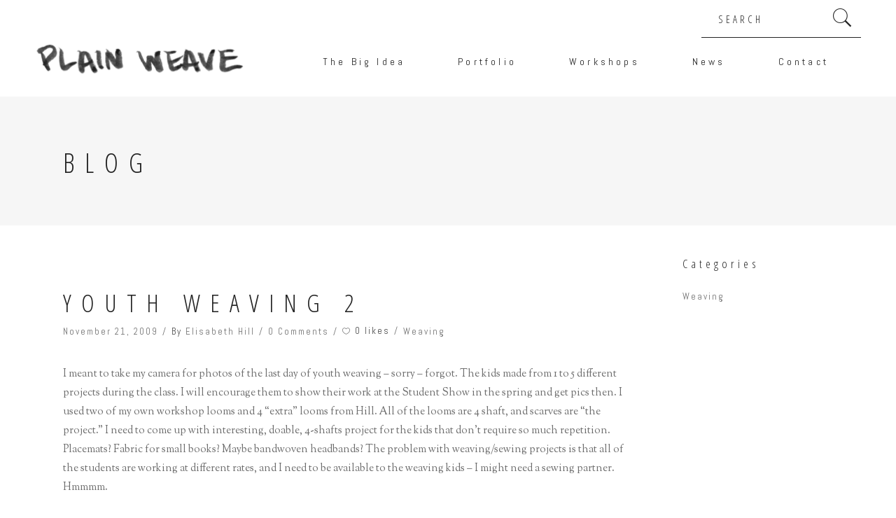

--- FILE ---
content_type: text/html; charset=UTF-8
request_url: https://plainweave.net/2009/11/21/youth-weaving-2/
body_size: 16661
content:
<!DOCTYPE html>
<html lang="en-US">
<head>
    
        <meta charset="UTF-8"/>
        <link rel="profile" href="http://gmpg.org/xfn/11"/>
                    <link rel="pingback" href="https://plainweave.net/xmlrpc.php">
        
                <meta name="viewport" content="width=device-width,initial-scale=1,user-scalable=yes">
        <title>Youth Weaving 2 &#8211; Plain Weave and beyond</title>
<meta name='robots' content='max-image-preview:large' />
	<style>img:is([sizes="auto" i], [sizes^="auto," i]) { contain-intrinsic-size: 3000px 1500px }</style>
	<link rel='dns-prefetch' href='//stats.wp.com' />
<link rel='dns-prefetch' href='//fonts.googleapis.com' />
<link rel="alternate" type="application/rss+xml" title="Plain Weave and beyond &raquo; Feed" href="https://plainweave.net/feed/" />
<link rel="alternate" type="application/rss+xml" title="Plain Weave and beyond &raquo; Comments Feed" href="https://plainweave.net/comments/feed/" />
<link rel="alternate" type="text/calendar" title="Plain Weave and beyond &raquo; iCal Feed" href="https://plainweave.net/events/?ical=1" />
<link rel="alternate" type="application/rss+xml" title="Plain Weave and beyond &raquo; Youth Weaving 2 Comments Feed" href="https://plainweave.net/2009/11/21/youth-weaving-2/feed/" />
<script type="text/javascript">
/* <![CDATA[ */
window._wpemojiSettings = {"baseUrl":"https:\/\/s.w.org\/images\/core\/emoji\/16.0.1\/72x72\/","ext":".png","svgUrl":"https:\/\/s.w.org\/images\/core\/emoji\/16.0.1\/svg\/","svgExt":".svg","source":{"concatemoji":"https:\/\/plainweave.net\/wp-includes\/js\/wp-emoji-release.min.js?ver=edfcab357651a72089def64ee23d144a"}};
/*! This file is auto-generated */
!function(s,n){var o,i,e;function c(e){try{var t={supportTests:e,timestamp:(new Date).valueOf()};sessionStorage.setItem(o,JSON.stringify(t))}catch(e){}}function p(e,t,n){e.clearRect(0,0,e.canvas.width,e.canvas.height),e.fillText(t,0,0);var t=new Uint32Array(e.getImageData(0,0,e.canvas.width,e.canvas.height).data),a=(e.clearRect(0,0,e.canvas.width,e.canvas.height),e.fillText(n,0,0),new Uint32Array(e.getImageData(0,0,e.canvas.width,e.canvas.height).data));return t.every(function(e,t){return e===a[t]})}function u(e,t){e.clearRect(0,0,e.canvas.width,e.canvas.height),e.fillText(t,0,0);for(var n=e.getImageData(16,16,1,1),a=0;a<n.data.length;a++)if(0!==n.data[a])return!1;return!0}function f(e,t,n,a){switch(t){case"flag":return n(e,"\ud83c\udff3\ufe0f\u200d\u26a7\ufe0f","\ud83c\udff3\ufe0f\u200b\u26a7\ufe0f")?!1:!n(e,"\ud83c\udde8\ud83c\uddf6","\ud83c\udde8\u200b\ud83c\uddf6")&&!n(e,"\ud83c\udff4\udb40\udc67\udb40\udc62\udb40\udc65\udb40\udc6e\udb40\udc67\udb40\udc7f","\ud83c\udff4\u200b\udb40\udc67\u200b\udb40\udc62\u200b\udb40\udc65\u200b\udb40\udc6e\u200b\udb40\udc67\u200b\udb40\udc7f");case"emoji":return!a(e,"\ud83e\udedf")}return!1}function g(e,t,n,a){var r="undefined"!=typeof WorkerGlobalScope&&self instanceof WorkerGlobalScope?new OffscreenCanvas(300,150):s.createElement("canvas"),o=r.getContext("2d",{willReadFrequently:!0}),i=(o.textBaseline="top",o.font="600 32px Arial",{});return e.forEach(function(e){i[e]=t(o,e,n,a)}),i}function t(e){var t=s.createElement("script");t.src=e,t.defer=!0,s.head.appendChild(t)}"undefined"!=typeof Promise&&(o="wpEmojiSettingsSupports",i=["flag","emoji"],n.supports={everything:!0,everythingExceptFlag:!0},e=new Promise(function(e){s.addEventListener("DOMContentLoaded",e,{once:!0})}),new Promise(function(t){var n=function(){try{var e=JSON.parse(sessionStorage.getItem(o));if("object"==typeof e&&"number"==typeof e.timestamp&&(new Date).valueOf()<e.timestamp+604800&&"object"==typeof e.supportTests)return e.supportTests}catch(e){}return null}();if(!n){if("undefined"!=typeof Worker&&"undefined"!=typeof OffscreenCanvas&&"undefined"!=typeof URL&&URL.createObjectURL&&"undefined"!=typeof Blob)try{var e="postMessage("+g.toString()+"("+[JSON.stringify(i),f.toString(),p.toString(),u.toString()].join(",")+"));",a=new Blob([e],{type:"text/javascript"}),r=new Worker(URL.createObjectURL(a),{name:"wpTestEmojiSupports"});return void(r.onmessage=function(e){c(n=e.data),r.terminate(),t(n)})}catch(e){}c(n=g(i,f,p,u))}t(n)}).then(function(e){for(var t in e)n.supports[t]=e[t],n.supports.everything=n.supports.everything&&n.supports[t],"flag"!==t&&(n.supports.everythingExceptFlag=n.supports.everythingExceptFlag&&n.supports[t]);n.supports.everythingExceptFlag=n.supports.everythingExceptFlag&&!n.supports.flag,n.DOMReady=!1,n.readyCallback=function(){n.DOMReady=!0}}).then(function(){return e}).then(function(){var e;n.supports.everything||(n.readyCallback(),(e=n.source||{}).concatemoji?t(e.concatemoji):e.wpemoji&&e.twemoji&&(t(e.twemoji),t(e.wpemoji)))}))}((window,document),window._wpemojiSettings);
/* ]]> */
</script>

<link rel='stylesheet' id='sbi_styles-css' href='https://plainweave.net/wp-content/plugins/instagram-feed/css/sbi-styles.min.css?ver=6.10.0' type='text/css' media='all' />
<style id='wp-emoji-styles-inline-css' type='text/css'>

	img.wp-smiley, img.emoji {
		display: inline !important;
		border: none !important;
		box-shadow: none !important;
		height: 1em !important;
		width: 1em !important;
		margin: 0 0.07em !important;
		vertical-align: -0.1em !important;
		background: none !important;
		padding: 0 !important;
	}
</style>
<link rel='stylesheet' id='wp-block-library-css' href='https://plainweave.net/wp-includes/css/dist/block-library/style.min.css?ver=edfcab357651a72089def64ee23d144a' type='text/css' media='all' />
<style id='classic-theme-styles-inline-css' type='text/css'>
/*! This file is auto-generated */
.wp-block-button__link{color:#fff;background-color:#32373c;border-radius:9999px;box-shadow:none;text-decoration:none;padding:calc(.667em + 2px) calc(1.333em + 2px);font-size:1.125em}.wp-block-file__button{background:#32373c;color:#fff;text-decoration:none}
</style>
<link rel='stylesheet' id='mediaelement-css' href='https://plainweave.net/wp-includes/js/mediaelement/mediaelementplayer-legacy.min.css?ver=4.2.17' type='text/css' media='all' />
<link rel='stylesheet' id='wp-mediaelement-css' href='https://plainweave.net/wp-includes/js/mediaelement/wp-mediaelement.min.css?ver=edfcab357651a72089def64ee23d144a' type='text/css' media='all' />
<style id='jetpack-sharing-buttons-style-inline-css' type='text/css'>
.jetpack-sharing-buttons__services-list{display:flex;flex-direction:row;flex-wrap:wrap;gap:0;list-style-type:none;margin:5px;padding:0}.jetpack-sharing-buttons__services-list.has-small-icon-size{font-size:12px}.jetpack-sharing-buttons__services-list.has-normal-icon-size{font-size:16px}.jetpack-sharing-buttons__services-list.has-large-icon-size{font-size:24px}.jetpack-sharing-buttons__services-list.has-huge-icon-size{font-size:36px}@media print{.jetpack-sharing-buttons__services-list{display:none!important}}.editor-styles-wrapper .wp-block-jetpack-sharing-buttons{gap:0;padding-inline-start:0}ul.jetpack-sharing-buttons__services-list.has-background{padding:1.25em 2.375em}
</style>
<style id='global-styles-inline-css' type='text/css'>
:root{--wp--preset--aspect-ratio--square: 1;--wp--preset--aspect-ratio--4-3: 4/3;--wp--preset--aspect-ratio--3-4: 3/4;--wp--preset--aspect-ratio--3-2: 3/2;--wp--preset--aspect-ratio--2-3: 2/3;--wp--preset--aspect-ratio--16-9: 16/9;--wp--preset--aspect-ratio--9-16: 9/16;--wp--preset--color--black: #000000;--wp--preset--color--cyan-bluish-gray: #abb8c3;--wp--preset--color--white: #ffffff;--wp--preset--color--pale-pink: #f78da7;--wp--preset--color--vivid-red: #cf2e2e;--wp--preset--color--luminous-vivid-orange: #ff6900;--wp--preset--color--luminous-vivid-amber: #fcb900;--wp--preset--color--light-green-cyan: #7bdcb5;--wp--preset--color--vivid-green-cyan: #00d084;--wp--preset--color--pale-cyan-blue: #8ed1fc;--wp--preset--color--vivid-cyan-blue: #0693e3;--wp--preset--color--vivid-purple: #9b51e0;--wp--preset--gradient--vivid-cyan-blue-to-vivid-purple: linear-gradient(135deg,rgba(6,147,227,1) 0%,rgb(155,81,224) 100%);--wp--preset--gradient--light-green-cyan-to-vivid-green-cyan: linear-gradient(135deg,rgb(122,220,180) 0%,rgb(0,208,130) 100%);--wp--preset--gradient--luminous-vivid-amber-to-luminous-vivid-orange: linear-gradient(135deg,rgba(252,185,0,1) 0%,rgba(255,105,0,1) 100%);--wp--preset--gradient--luminous-vivid-orange-to-vivid-red: linear-gradient(135deg,rgba(255,105,0,1) 0%,rgb(207,46,46) 100%);--wp--preset--gradient--very-light-gray-to-cyan-bluish-gray: linear-gradient(135deg,rgb(238,238,238) 0%,rgb(169,184,195) 100%);--wp--preset--gradient--cool-to-warm-spectrum: linear-gradient(135deg,rgb(74,234,220) 0%,rgb(151,120,209) 20%,rgb(207,42,186) 40%,rgb(238,44,130) 60%,rgb(251,105,98) 80%,rgb(254,248,76) 100%);--wp--preset--gradient--blush-light-purple: linear-gradient(135deg,rgb(255,206,236) 0%,rgb(152,150,240) 100%);--wp--preset--gradient--blush-bordeaux: linear-gradient(135deg,rgb(254,205,165) 0%,rgb(254,45,45) 50%,rgb(107,0,62) 100%);--wp--preset--gradient--luminous-dusk: linear-gradient(135deg,rgb(255,203,112) 0%,rgb(199,81,192) 50%,rgb(65,88,208) 100%);--wp--preset--gradient--pale-ocean: linear-gradient(135deg,rgb(255,245,203) 0%,rgb(182,227,212) 50%,rgb(51,167,181) 100%);--wp--preset--gradient--electric-grass: linear-gradient(135deg,rgb(202,248,128) 0%,rgb(113,206,126) 100%);--wp--preset--gradient--midnight: linear-gradient(135deg,rgb(2,3,129) 0%,rgb(40,116,252) 100%);--wp--preset--font-size--small: 13px;--wp--preset--font-size--medium: 20px;--wp--preset--font-size--large: 36px;--wp--preset--font-size--x-large: 42px;--wp--preset--spacing--20: 0.44rem;--wp--preset--spacing--30: 0.67rem;--wp--preset--spacing--40: 1rem;--wp--preset--spacing--50: 1.5rem;--wp--preset--spacing--60: 2.25rem;--wp--preset--spacing--70: 3.38rem;--wp--preset--spacing--80: 5.06rem;--wp--preset--shadow--natural: 6px 6px 9px rgba(0, 0, 0, 0.2);--wp--preset--shadow--deep: 12px 12px 50px rgba(0, 0, 0, 0.4);--wp--preset--shadow--sharp: 6px 6px 0px rgba(0, 0, 0, 0.2);--wp--preset--shadow--outlined: 6px 6px 0px -3px rgba(255, 255, 255, 1), 6px 6px rgba(0, 0, 0, 1);--wp--preset--shadow--crisp: 6px 6px 0px rgba(0, 0, 0, 1);}:where(.is-layout-flex){gap: 0.5em;}:where(.is-layout-grid){gap: 0.5em;}body .is-layout-flex{display: flex;}.is-layout-flex{flex-wrap: wrap;align-items: center;}.is-layout-flex > :is(*, div){margin: 0;}body .is-layout-grid{display: grid;}.is-layout-grid > :is(*, div){margin: 0;}:where(.wp-block-columns.is-layout-flex){gap: 2em;}:where(.wp-block-columns.is-layout-grid){gap: 2em;}:where(.wp-block-post-template.is-layout-flex){gap: 1.25em;}:where(.wp-block-post-template.is-layout-grid){gap: 1.25em;}.has-black-color{color: var(--wp--preset--color--black) !important;}.has-cyan-bluish-gray-color{color: var(--wp--preset--color--cyan-bluish-gray) !important;}.has-white-color{color: var(--wp--preset--color--white) !important;}.has-pale-pink-color{color: var(--wp--preset--color--pale-pink) !important;}.has-vivid-red-color{color: var(--wp--preset--color--vivid-red) !important;}.has-luminous-vivid-orange-color{color: var(--wp--preset--color--luminous-vivid-orange) !important;}.has-luminous-vivid-amber-color{color: var(--wp--preset--color--luminous-vivid-amber) !important;}.has-light-green-cyan-color{color: var(--wp--preset--color--light-green-cyan) !important;}.has-vivid-green-cyan-color{color: var(--wp--preset--color--vivid-green-cyan) !important;}.has-pale-cyan-blue-color{color: var(--wp--preset--color--pale-cyan-blue) !important;}.has-vivid-cyan-blue-color{color: var(--wp--preset--color--vivid-cyan-blue) !important;}.has-vivid-purple-color{color: var(--wp--preset--color--vivid-purple) !important;}.has-black-background-color{background-color: var(--wp--preset--color--black) !important;}.has-cyan-bluish-gray-background-color{background-color: var(--wp--preset--color--cyan-bluish-gray) !important;}.has-white-background-color{background-color: var(--wp--preset--color--white) !important;}.has-pale-pink-background-color{background-color: var(--wp--preset--color--pale-pink) !important;}.has-vivid-red-background-color{background-color: var(--wp--preset--color--vivid-red) !important;}.has-luminous-vivid-orange-background-color{background-color: var(--wp--preset--color--luminous-vivid-orange) !important;}.has-luminous-vivid-amber-background-color{background-color: var(--wp--preset--color--luminous-vivid-amber) !important;}.has-light-green-cyan-background-color{background-color: var(--wp--preset--color--light-green-cyan) !important;}.has-vivid-green-cyan-background-color{background-color: var(--wp--preset--color--vivid-green-cyan) !important;}.has-pale-cyan-blue-background-color{background-color: var(--wp--preset--color--pale-cyan-blue) !important;}.has-vivid-cyan-blue-background-color{background-color: var(--wp--preset--color--vivid-cyan-blue) !important;}.has-vivid-purple-background-color{background-color: var(--wp--preset--color--vivid-purple) !important;}.has-black-border-color{border-color: var(--wp--preset--color--black) !important;}.has-cyan-bluish-gray-border-color{border-color: var(--wp--preset--color--cyan-bluish-gray) !important;}.has-white-border-color{border-color: var(--wp--preset--color--white) !important;}.has-pale-pink-border-color{border-color: var(--wp--preset--color--pale-pink) !important;}.has-vivid-red-border-color{border-color: var(--wp--preset--color--vivid-red) !important;}.has-luminous-vivid-orange-border-color{border-color: var(--wp--preset--color--luminous-vivid-orange) !important;}.has-luminous-vivid-amber-border-color{border-color: var(--wp--preset--color--luminous-vivid-amber) !important;}.has-light-green-cyan-border-color{border-color: var(--wp--preset--color--light-green-cyan) !important;}.has-vivid-green-cyan-border-color{border-color: var(--wp--preset--color--vivid-green-cyan) !important;}.has-pale-cyan-blue-border-color{border-color: var(--wp--preset--color--pale-cyan-blue) !important;}.has-vivid-cyan-blue-border-color{border-color: var(--wp--preset--color--vivid-cyan-blue) !important;}.has-vivid-purple-border-color{border-color: var(--wp--preset--color--vivid-purple) !important;}.has-vivid-cyan-blue-to-vivid-purple-gradient-background{background: var(--wp--preset--gradient--vivid-cyan-blue-to-vivid-purple) !important;}.has-light-green-cyan-to-vivid-green-cyan-gradient-background{background: var(--wp--preset--gradient--light-green-cyan-to-vivid-green-cyan) !important;}.has-luminous-vivid-amber-to-luminous-vivid-orange-gradient-background{background: var(--wp--preset--gradient--luminous-vivid-amber-to-luminous-vivid-orange) !important;}.has-luminous-vivid-orange-to-vivid-red-gradient-background{background: var(--wp--preset--gradient--luminous-vivid-orange-to-vivid-red) !important;}.has-very-light-gray-to-cyan-bluish-gray-gradient-background{background: var(--wp--preset--gradient--very-light-gray-to-cyan-bluish-gray) !important;}.has-cool-to-warm-spectrum-gradient-background{background: var(--wp--preset--gradient--cool-to-warm-spectrum) !important;}.has-blush-light-purple-gradient-background{background: var(--wp--preset--gradient--blush-light-purple) !important;}.has-blush-bordeaux-gradient-background{background: var(--wp--preset--gradient--blush-bordeaux) !important;}.has-luminous-dusk-gradient-background{background: var(--wp--preset--gradient--luminous-dusk) !important;}.has-pale-ocean-gradient-background{background: var(--wp--preset--gradient--pale-ocean) !important;}.has-electric-grass-gradient-background{background: var(--wp--preset--gradient--electric-grass) !important;}.has-midnight-gradient-background{background: var(--wp--preset--gradient--midnight) !important;}.has-small-font-size{font-size: var(--wp--preset--font-size--small) !important;}.has-medium-font-size{font-size: var(--wp--preset--font-size--medium) !important;}.has-large-font-size{font-size: var(--wp--preset--font-size--large) !important;}.has-x-large-font-size{font-size: var(--wp--preset--font-size--x-large) !important;}
:where(.wp-block-post-template.is-layout-flex){gap: 1.25em;}:where(.wp-block-post-template.is-layout-grid){gap: 1.25em;}
:where(.wp-block-columns.is-layout-flex){gap: 2em;}:where(.wp-block-columns.is-layout-grid){gap: 2em;}
:root :where(.wp-block-pullquote){font-size: 1.5em;line-height: 1.6;}
</style>
<link rel='stylesheet' id='titan-adminbar-styles-css' href='https://plainweave.net/wp-content/plugins/anti-spam/assets/css/admin-bar.css?ver=7.4.0' type='text/css' media='all' />
<link rel='stylesheet' id='contact-form-7-css' href='https://plainweave.net/wp-content/plugins/contact-form-7/includes/css/styles.css?ver=6.1.4' type='text/css' media='all' />
<link rel='stylesheet' id='topbar-css' href='https://plainweave.net/wp-content/plugins/top-bar/inc/../css/topbar_style.css?ver=edfcab357651a72089def64ee23d144a' type='text/css' media='all' />
<link rel='stylesheet' id='googlefonts-css' href='https://fonts.googleapis.com/css?family=Sorts+Mill+Goudy:400,400italic' type='text/css' media='all' />
<link rel='stylesheet' id='koto-elated-default-style-css' href='https://plainweave.net/wp-content/themes/koto/style.css?ver=edfcab357651a72089def64ee23d144a' type='text/css' media='all' />
<link rel='stylesheet' id='koto-elated-modules-css' href='https://plainweave.net/wp-content/themes/koto/assets/css/modules.min.css?ver=edfcab357651a72089def64ee23d144a' type='text/css' media='all' />
<style id='koto-elated-modules-inline-css' type='text/css'>
/* change strikethrough to underline */
.eltdf-main-menu>ul>li.eltdf-active-item>a>span.item_outer .item_text:before, .eltdf-main-menu>ul>li:hover>a>span.item_outer .item_text:before { top:25px; }
.eltdf-main-menu>ul>li>a>span.item_outer .item_text:before { top:25px; }
.eltdf-mobile-header .eltdf-mobile-nav .eltdf-grid>ul>li.eltdf-active-item>a span:before { top:20px; }
.eltdf-mobile-header .eltdf-mobile-nav ul li a:hover span:before, .eltdf-mobile-header .eltdf-mobile-nav ul li h5:hover span:before { top:20px; }
.eltdf-mobile-header .eltdf-mobile-nav ul li a span:before, .eltdf-mobile-header .eltdf-mobile-nav ul li h5 span:before { top:20px; }
.eltdf-pl-filter-holder ul li.eltdf-pl-current span:after, .eltdf-pl-filter-holder ul li:hover span:after { top:25px; }
.eltdf-pl-filter-holder ul li span:after { top:25px; }
.eltdf-blog-holder article .eltdf-post-title a:after { top:30px; }
.eltdf-blog-holder article .eltdf-post-read-more-button .eltdf-btn:hover:after {top:26px;}
.eltdf-blog-holder article .eltdf-post-read-more-button .eltdf-btn:after { top:26px; }
.eltdf-blog-list-holder .eltdf-post-read-more-button .eltdf-blog-list-button:after {top:26px;}
.eltdf-blog-pagination ul li.eltdf-pag-number a:before { top:23px; }
.eltdf-blog-pagination ul li.eltdf-pag-number a.eltdf-pag-active:before, .eltdf-blog-pagination ul li.eltdf-pag-number a:hover:before { top:23px; }
.eltdf-portfolio-slider-holder .owl-dots .owl-dot.active:after, .eltdf-portfolio-slider-holder .owl-dots .owl-dot:hover:after { top:23px; }
.eltdf-portfolio-slider-holder .owl-dots .owl-dot:after { top:23px; }
.eltdf-portfolio-tabbed-slider-holder .eltdf-portfolio-list-holder .eltdf-tabbed-slider-navs a:before { top:23px; }
.eltdf-bl-standard-pagination ul li a:before {top:23px;}

/* homepage hero filter background */
.eltdf-portfolio-tabbed-slider-holder .eltdf-portfolio-list-holder .eltdf-tabbed-slider-navs { background: rgba(255,255,255,.75) }
.eltdf-portfolio-tabbed-slider-holder .eltdf-portfolio-list-holder .eltdf-tabbed-slider-navs a { margin-top:10px; margin-bottom:10px; }

.portfolio-tag-pattern-available .eltdf-pl-item-inner::before {content: "PATTERN AVAILABLE"; position:absolute; z-index:100; background-color:rgba(255,0,94,1); width:100%; text-align:center; color:#fff; font-family: 'Open Sans Condensed'; letter-spacing:2px;}

.eltdf-page-footer .eltdf-footer-top-holder {background-color:#232323;}
.tribe-events-pg-template {padding-bottom:80px;}

.widget.widget_nav_menu ul li { font-size:18px; line-height:30px; }

#bit a.bsub { background-color:#d82b2b !important; font-size:15px !important; }

.widget.widget_search input, .widget.widget_search button { border-width: 0 0 1px 0;}
</style>
<link rel='stylesheet' id='eltdf-font_awesome-css' href='https://plainweave.net/wp-content/themes/koto/assets/css/font-awesome/css/font-awesome.min.css?ver=edfcab357651a72089def64ee23d144a' type='text/css' media='all' />
<link rel='stylesheet' id='eltdf-font_elegant-css' href='https://plainweave.net/wp-content/themes/koto/assets/css/elegant-icons/style.min.css?ver=edfcab357651a72089def64ee23d144a' type='text/css' media='all' />
<link rel='stylesheet' id='eltdf-ion_icons-css' href='https://plainweave.net/wp-content/themes/koto/assets/css/ion-icons/css/ionicons.min.css?ver=edfcab357651a72089def64ee23d144a' type='text/css' media='all' />
<link rel='stylesheet' id='eltdf-linea_icons-css' href='https://plainweave.net/wp-content/themes/koto/assets/css/linea-icons/style.css?ver=edfcab357651a72089def64ee23d144a' type='text/css' media='all' />
<link rel='stylesheet' id='koto-elated-style-dynamic-css' href='https://plainweave.net/wp-content/themes/koto/assets/css/style_dynamic.css?ver=1641921111' type='text/css' media='all' />
<link rel='stylesheet' id='koto-elated-modules-responsive-css' href='https://plainweave.net/wp-content/themes/koto/assets/css/modules-responsive.min.css?ver=edfcab357651a72089def64ee23d144a' type='text/css' media='all' />
<link rel='stylesheet' id='koto-elated-style-dynamic-responsive-css' href='https://plainweave.net/wp-content/themes/koto/assets/css/style_dynamic_responsive.css?ver=1641921111' type='text/css' media='all' />
<link rel='stylesheet' id='koto-elated-google-fonts-css' href='https://fonts.googleapis.com/css?family=Open+Sans+Condensed%3A300%2C400%7COpen+Sans%3A300%2C400%7CAbel%3A300%2C400&#038;subset=latin-ext&#038;ver=1.0.0' type='text/css' media='all' />
<script type="text/javascript" src="https://plainweave.net/wp-includes/js/jquery/jquery.min.js?ver=3.7.1" id="jquery-core-js"></script>
<script type="text/javascript" src="https://plainweave.net/wp-includes/js/jquery/jquery-migrate.min.js?ver=3.4.1" id="jquery-migrate-js"></script>
<script type="text/javascript" id="topbar_frontjs-js-extra">
/* <![CDATA[ */
var tpbr_settings = {"fixed":"notfixed","user_who":"notloggedin","guests_or_users":"all","message":"All 2020 Events and Workshops have been cancelled due to the COVID-19 pandemic.","status":"inactive","yn_button":"nobutton","color":"#634c3a","button_text":"","button_url":"","button_behavior":"samewindow","is_admin_bar":"no","detect_sticky":"0"};
/* ]]> */
</script>
<script type="text/javascript" src="https://plainweave.net/wp-content/plugins/top-bar/inc/../js/tpbr_front.min.js?ver=edfcab357651a72089def64ee23d144a" id="topbar_frontjs-js"></script>
<link rel="https://api.w.org/" href="https://plainweave.net/wp-json/" /><link rel="alternate" title="JSON" type="application/json" href="https://plainweave.net/wp-json/wp/v2/posts/591" /><link rel="EditURI" type="application/rsd+xml" title="RSD" href="https://plainweave.net/xmlrpc.php?rsd" />

<link rel="canonical" href="https://plainweave.net/2009/11/21/youth-weaving-2/" />
<link rel='shortlink' href='https://plainweave.net/?p=591' />
<link rel="alternate" title="oEmbed (JSON)" type="application/json+oembed" href="https://plainweave.net/wp-json/oembed/1.0/embed?url=https%3A%2F%2Fplainweave.net%2F2009%2F11%2F21%2Fyouth-weaving-2%2F" />
<link rel="alternate" title="oEmbed (XML)" type="text/xml+oembed" href="https://plainweave.net/wp-json/oembed/1.0/embed?url=https%3A%2F%2Fplainweave.net%2F2009%2F11%2F21%2Fyouth-weaving-2%2F&#038;format=xml" />
<style type='text/css' media='screen'>
	body{ font-family:"Sorts Mill Goudy", arial, sans-serif;}
</style>
<!-- fonts delivered by Wordpress Google Fonts, a plugin by Adrian3.com --><meta name="tec-api-version" content="v1"><meta name="tec-api-origin" content="https://plainweave.net"><link rel="alternate" href="https://plainweave.net/wp-json/tribe/events/v1/" />	<style>img#wpstats{display:none}</style>
		<meta name="generator" content="Powered by WPBakery Page Builder - drag and drop page builder for WordPress."/>
<meta name="generator" content="Powered by Slider Revolution 6.5.11 - responsive, Mobile-Friendly Slider Plugin for WordPress with comfortable drag and drop interface." />
<script type="text/javascript">function setREVStartSize(e){
			//window.requestAnimationFrame(function() {				 
				window.RSIW = window.RSIW===undefined ? window.innerWidth : window.RSIW;	
				window.RSIH = window.RSIH===undefined ? window.innerHeight : window.RSIH;	
				try {								
					var pw = document.getElementById(e.c).parentNode.offsetWidth,
						newh;
					pw = pw===0 || isNaN(pw) ? window.RSIW : pw;
					e.tabw = e.tabw===undefined ? 0 : parseInt(e.tabw);
					e.thumbw = e.thumbw===undefined ? 0 : parseInt(e.thumbw);
					e.tabh = e.tabh===undefined ? 0 : parseInt(e.tabh);
					e.thumbh = e.thumbh===undefined ? 0 : parseInt(e.thumbh);
					e.tabhide = e.tabhide===undefined ? 0 : parseInt(e.tabhide);
					e.thumbhide = e.thumbhide===undefined ? 0 : parseInt(e.thumbhide);
					e.mh = e.mh===undefined || e.mh=="" || e.mh==="auto" ? 0 : parseInt(e.mh,0);		
					if(e.layout==="fullscreen" || e.l==="fullscreen") 						
						newh = Math.max(e.mh,window.RSIH);					
					else{					
						e.gw = Array.isArray(e.gw) ? e.gw : [e.gw];
						for (var i in e.rl) if (e.gw[i]===undefined || e.gw[i]===0) e.gw[i] = e.gw[i-1];					
						e.gh = e.el===undefined || e.el==="" || (Array.isArray(e.el) && e.el.length==0)? e.gh : e.el;
						e.gh = Array.isArray(e.gh) ? e.gh : [e.gh];
						for (var i in e.rl) if (e.gh[i]===undefined || e.gh[i]===0) e.gh[i] = e.gh[i-1];
											
						var nl = new Array(e.rl.length),
							ix = 0,						
							sl;					
						e.tabw = e.tabhide>=pw ? 0 : e.tabw;
						e.thumbw = e.thumbhide>=pw ? 0 : e.thumbw;
						e.tabh = e.tabhide>=pw ? 0 : e.tabh;
						e.thumbh = e.thumbhide>=pw ? 0 : e.thumbh;					
						for (var i in e.rl) nl[i] = e.rl[i]<window.RSIW ? 0 : e.rl[i];
						sl = nl[0];									
						for (var i in nl) if (sl>nl[i] && nl[i]>0) { sl = nl[i]; ix=i;}															
						var m = pw>(e.gw[ix]+e.tabw+e.thumbw) ? 1 : (pw-(e.tabw+e.thumbw)) / (e.gw[ix]);					
						newh =  (e.gh[ix] * m) + (e.tabh + e.thumbh);
					}
					var el = document.getElementById(e.c);
					if (el!==null && el) el.style.height = newh+"px";					
					el = document.getElementById(e.c+"_wrapper");
					if (el!==null && el) {
						el.style.height = newh+"px";
						el.style.display = "block";
					}
				} catch(e){
					console.log("Failure at Presize of Slider:" + e)
				}					   
			//});
		  };</script>
		<style type="text/css" id="wp-custom-css">
			#mc_embed_signup .email,
#mc_embed_signup .button{
	padding: .5em;
	width: 100%;
	box-sizing: border-box;
	border: 0;
	font-size: inherit;
}
#mc_embed_signup .button{
	margin-top: .25em;
	color: #FFF;
	background: #f1641e;
	font-family: Abel, sans-serif;
	letter-spacing: 1px;
}
#mc_embed_signup label{
	position:absolute;
	left:-10000px;
	top:auto;
	width:1px;
	height:1px;
	overflow:hidden;
}
footer h3 {
	font-size: 22px
}		</style>
		<noscript><style> .wpb_animate_when_almost_visible { opacity: 1; }</style></noscript>	<meta name="google-site-verification" content="QF0WzMl1ipzKOQ4QLQKuCO-vwaP040LFZY40T5HiKFg" />
</head>
<body class="wp-singular post-template-default single single-post postid-591 single-format-standard wp-theme-koto eltd-core-1.3.2 tribe-no-js koto-ver-1.8 eltdf-grid-1100 eltdf-header-standard eltdf-fixed-on-scroll eltdf-default-mobile-header eltdf-sticky-up-mobile-header eltdf-dropdown-animate-height wpb-js-composer js-comp-ver-6.1 vc_responsive" itemscope itemtype="http://schema.org/WebPage">
    
    <div class="eltdf-wrapper">
        <div class="eltdf-wrapper-inner">
            

<div class="eltdf-top-bar">
    		        <div class="eltdf-vertical-align-containers eltdf-50-50">
            <div class="eltdf-position-left">
                <div class="eltdf-position-left-inner">
                                    </div>
            </div>
                        <div class="eltdf-position-right">
                <div class="eltdf-position-right-inner">
                                            <div id="search-2" class="widget widget_search eltdf-top-bar-widget"><form role="search" method="get" class="searchform" id="searchform" action="https://plainweave.net/">
    <label class="screen-reader-text">Search for:</label>
    <div class="input-holder clearfix">
        <input type="search" class="search-field" placeholder="SEARCH" value="" name="s" title="Search for:"/>
        <button type="submit" id="searchsubmit"><i class="eltdf-icon-ion-icon ion-ios-search " ></i></button>
    </div>
</form></div>                                    </div>
            </div>
        </div>
    </div>



<header class="eltdf-page-header">
            <div class="eltdf-fixed-wrapper">
            <div class="eltdf-menu-area eltdf-menu-right">
		                <div class="eltdf-vertical-align-containers">
            <div class="eltdf-position-left">
                <div class="eltdf-position-left-inner">
                    

<div class="eltdf-logo-wrapper">
    <a itemprop="url" href="https://plainweave.net/" style="height: 74px;">
        <img itemprop="image" class="eltdf-normal-logo" src="https://plainweave.net/wp-content/uploads/2020/09/plain-weave-logo.png" width="640" height="149"  alt="logo"/>
                    </a>
</div>

                                    </div>
            </div>
			            <div class="eltdf-position-right">
                <div class="eltdf-position-right-inner">
											
<nav class="eltdf-main-menu eltdf-drop-down eltdf-default-nav">
    <ul id="menu-pw-new-menu" class="clearfix"><li id="nav-menu-item-10491" class="menu-item menu-item-type-post_type menu-item-object-page  narrow"><a href="https://plainweave.net/the-big-idea/" class=""><span class="item_outer"><span class="item_text">The Big Idea</span></span></a></li>
<li id="nav-menu-item-10493" class="menu-item menu-item-type-post_type menu-item-object-page  narrow"><a href="https://plainweave.net/portfolio/" class=""><span class="item_outer"><span class="item_text">Portfolio</span></span></a></li>
<li id="nav-menu-item-10494" class="menu-item menu-item-type-post_type menu-item-object-page  narrow"><a href="https://plainweave.net/workshops/" class=""><span class="item_outer"><span class="item_text">Workshops</span></span></a></li>
<li id="nav-menu-item-10492" class="menu-item menu-item-type-post_type menu-item-object-page  narrow"><a href="https://plainweave.net/news/" class=""><span class="item_outer"><span class="item_text">News</span></span></a></li>
<li id="nav-menu-item-10495" class="menu-item menu-item-type-post_type menu-item-object-page  narrow"><a href="https://plainweave.net/contact/" class=""><span class="item_outer"><span class="item_text">Contact</span></span></a></li>
</ul></nav>

					                    
                                    </div>
            </div>
        </div>
            </div>
                        </div>
        </header>


	<header class="eltdf-mobile-header">
		
		<div class="eltdf-mobile-header-inner">
			<div class="eltdf-mobile-header-holder">
				<div class="eltdf-grid">
					<div class="eltdf-vertical-align-containers">
						<div class="eltdf-vertical-align-containers">
															<div class="eltdf-mobile-menu-opener">
									<a href="javascript:void(0)">
										<span class="eltdf-mobile-menu-icon">
											<span class="eltdf-mm-lines">
												<span class="eltdf-mm-line eltdf-line-1"></span>
												<span class="eltdf-mm-line eltdf-line-2"></span>
												<span class="eltdf-mm-line eltdf-line-3"></span>
											</span>
										</span>
																			</a>
								</div>
														<div class="eltdf-position-center">
								<div class="eltdf-position-center-inner">
									

<div class="eltdf-mobile-logo-wrapper">
    <a itemprop="url" href="https://plainweave.net/" style="height: 74px">
        <img itemprop="image" src="https://plainweave.net/wp-content/uploads/2020/09/plain-weave-logo.png" width="640" height="149"  alt="mobile logo"/>
    </a>
</div>

								</div>
							</div>
							<div class="eltdf-position-right">
								<div class="eltdf-position-right-inner">
																	</div>
							</div>
						</div>
					</div>
				</div>
			</div>
		</div>
		
	<nav class="eltdf-mobile-nav" role="navigation" aria-label="Mobile Menu">
		<div class="eltdf-grid">

			<ul id="menu-pw-new-menu-1" class=""><li id="mobile-menu-item-10491" class="menu-item menu-item-type-post_type menu-item-object-page "><a href="https://plainweave.net/the-big-idea/" class=""><span>The Big Idea</span></a></li>
<li id="mobile-menu-item-10493" class="menu-item menu-item-type-post_type menu-item-object-page "><a href="https://plainweave.net/portfolio/" class=""><span>Portfolio</span></a></li>
<li id="mobile-menu-item-10494" class="menu-item menu-item-type-post_type menu-item-object-page "><a href="https://plainweave.net/workshops/" class=""><span>Workshops</span></a></li>
<li id="mobile-menu-item-10492" class="menu-item menu-item-type-post_type menu-item-object-page "><a href="https://plainweave.net/news/" class=""><span>News</span></a></li>
<li id="mobile-menu-item-10495" class="menu-item menu-item-type-post_type menu-item-object-page "><a href="https://plainweave.net/contact/" class=""><span>Contact</span></a></li>
</ul>		</div>
	</nav>


			</header>

	
	        			<a id='eltdf-back-to-top' href='#'>
                <span class="eltdf-icon-stack">
                     <i class="eltdf-icon-ion-icon ion-ios-arrow-thin-up "></i>                </span>
			</a>
			        
            <div class="eltdf-content" >
                <div class="eltdf-content-inner">    
        
        <div class="eltdf-title eltdf-standard-type eltdf-content-left-alignment" style="height:184px;" data-height="184" >
        <div class="eltdf-title-holder" style="height:184px;">
        <div class="eltdf-container clearfix">
            <div class="eltdf-container-inner">
                <div class="eltdf-title-subtitle-holder" style="">
                    <div class="eltdf-title-subtitle-holder-inner">
                                                                                            <h1 class="eltdf-page-title entry-title" ><span>Blog</span></h1>
                                                                                                                                                </div>
                </div>
            </div>
        </div>
    </div>
</div>
                        <div class="eltdf-container">
                                <div class="eltdf-container-inner clearfix">
                    <div class="eltdf-grid-row eltdf-content-has-sidebar eltdf-grid-large-gutter">
	<div class="eltdf-page-content-holder eltdf-grid-col-9">
		<div class="eltdf-blog-holder eltdf-blog-single eltdf-blog-single-standard">
			<article id="post-591" class="post-591 post type-post status-publish format-standard hentry category-weaving">
    <div class="eltdf-post-content">
        <div class="eltdf-post-heading">
            
        </div>
	    <div class="eltdf-post-text">
		    
<h2 itemprop="name" class="entry-title eltdf-post-title">
            Youth Weaving 2    </h2>		    <div class="eltdf-post-info-top">
			    <div itemprop="dateCreated" class="eltdf-post-info-date entry-date published updated">
            <a itemprop="url" href="https://plainweave.net/2009/11/">
    
        November 21, 2009        </a>
    <meta itemprop="interactionCount" content="UserComments: 0"/>
</div>			    <div class="eltdf-post-info-author">
    <span class="eltdf-post-info-author-text">
        By    </span>
    <a itemprop="author" class="eltdf-post-info-author-link" href="https://plainweave.net/author/admin/">
        Elisabeth Hill    </a>
</div>			    	<div class="eltdf-post-info-comments-holder">
	    <a itemprop="url" class="eltdf-post-info-comments" href="https://plainweave.net/2009/11/21/youth-weaving-2/#respond" target="_self">
	        0 Comments	    </a>
	</div>
			    <div class="eltdf-blog-like">
	<a href="#" class="eltdf-like" id="eltdf-like-591-500" title="Like this"><i class="icon_heart_alt"></i><span>0 likes</span></a></div>			    <div class="eltdf-post-info-category">
    <a href="https://plainweave.net/category/weaving/" rel="category tag">Weaving</a></div>		    </div>
		    <p>I meant to take my camera for photos of the last day of youth weaving &#8211; sorry &#8211; forgot. The kids made from 1 to 5 different projects during the class. I will encourage them to show their work at the Student Show in the spring and get pics then. I used two of my own workshop looms and 4 “extra” looms from Hill. All of the looms are 4 shaft, and scarves are “the project.” I need to come up with interesting, doable, 4-shafts project for the kids that don’t require so much repetition. Placemats? Fabric for small books? Maybe bandwoven headbands? The problem with weaving/sewing projects is that all of the students are working at different rates, and I need to be available to the weaving kids &#8211; I might need a sewing partner. Hmmmm.</p>
		    		    <div class="eltdf-post-info-bottom clearfix">
			    			    		    </div>
	    </div>
    </div>
</article>	<div class="eltdf-blog-single-navigation">
		<div class="eltdf-blog-single-navigation-inner clearfix">
									<a itemprop="url" class="eltdf-blog-single-prev" href="https://plainweave.net/2009/11/20/youth-weaving/">
							<span class="eltdf-blog-single-nav-mark"></span>							<span class="eltdf-blog-single-nav-label">Previous</span>						</a>
											<a itemprop="url" class="eltdf-blog-single-next" href="https://plainweave.net/2009/11/23/to-do-list/">
							<span class="eltdf-blog-single-nav-mark"></span>							<span class="eltdf-blog-single-nav-label">Next</span>						</a>
							</div>
	</div>
    <div class="eltdf-related-posts-holder clearfix">
        <div class="eltdf-related-posts-holder-inner">
                            <div class="eltdf-related-posts-title">
                    <h5>RELATED POSTS</h5>
                </div>
                <div class="eltdf-related-posts-inner clearfix">
                                            <div class="eltdf-related-post">
                            <div class="eltdf-related-post-inner">
                                <div class="eltdf-related-post-image">
                                                                            <a itemprop="url" href="https://plainweave.net/2025/12/31/taking-an-idea-for-a-walk/" title="Taking an Idea for a Walk">
                                             <img width="2000" height="1500" src="https://plainweave.net/wp-content/uploads/2025/12/IMG_1617-1-1-scaled.jpeg" class="attachment-full size-full wp-post-image" alt="" decoding="async" fetchpriority="high" srcset="https://plainweave.net/wp-content/uploads/2025/12/IMG_1617-1-1-scaled.jpeg 2000w, https://plainweave.net/wp-content/uploads/2025/12/IMG_1617-1-1-300x225.jpeg 300w, https://plainweave.net/wp-content/uploads/2025/12/IMG_1617-1-1-1024x768.jpeg 1024w, https://plainweave.net/wp-content/uploads/2025/12/IMG_1617-1-1-768x576.jpeg 768w, https://plainweave.net/wp-content/uploads/2025/12/IMG_1617-1-1-1536x1152.jpeg 1536w" sizes="(max-width: 2000px) 100vw, 2000px" />                                        </a>
                                                                    </div>
                                <h5 itemprop="name" class="entry-title eltdf-post-title"><a itemprop="url" href="https://plainweave.net/2025/12/31/taking-an-idea-for-a-walk/" title="Taking an Idea for a Walk">Taking an Idea for a Walk</a></h5>
                                <div class="eltdf-post-info">
                                    <div itemprop="dateCreated" class="eltdf-post-info-date entry-date published updated">
            <a itemprop="url" href="https://plainweave.net/2025/12/">
    
        December 31, 2025        </a>
    <meta itemprop="interactionCount" content="UserComments: 0"/>
</div>                                    <div class="eltdf-post-info-author">
    <span class="eltdf-post-info-author-text">
        By    </span>
    <a itemprop="author" class="eltdf-post-info-author-link" href="https://plainweave.net/author/admin/">
        Elisabeth Hill    </a>
</div>                                </div>
                            </div>
                        </div>
                                            <div class="eltdf-related-post">
                            <div class="eltdf-related-post-inner">
                                <div class="eltdf-related-post-image">
                                                                            <a itemprop="url" href="https://plainweave.net/2025/10/04/the-grid/" title="The Grid">
                                             <img width="1979" height="2000" src="https://plainweave.net/wp-content/uploads/2025/10/IMG_2811-scaled.jpeg" class="attachment-full size-full wp-post-image" alt="" decoding="async" srcset="https://plainweave.net/wp-content/uploads/2025/10/IMG_2811-scaled.jpeg 1979w, https://plainweave.net/wp-content/uploads/2025/10/IMG_2811-297x300.jpeg 297w, https://plainweave.net/wp-content/uploads/2025/10/IMG_2811-1013x1024.jpeg 1013w, https://plainweave.net/wp-content/uploads/2025/10/IMG_2811-768x776.jpeg 768w, https://plainweave.net/wp-content/uploads/2025/10/IMG_2811-1520x1536.jpeg 1520w" sizes="(max-width: 1979px) 100vw, 1979px" />                                        </a>
                                                                    </div>
                                <h5 itemprop="name" class="entry-title eltdf-post-title"><a itemprop="url" href="https://plainweave.net/2025/10/04/the-grid/" title="The Grid">The Grid</a></h5>
                                <div class="eltdf-post-info">
                                    <div itemprop="dateCreated" class="eltdf-post-info-date entry-date published updated">
            <a itemprop="url" href="https://plainweave.net/2025/10/">
    
        October 4, 2025        </a>
    <meta itemprop="interactionCount" content="UserComments: 0"/>
</div>                                    <div class="eltdf-post-info-author">
    <span class="eltdf-post-info-author-text">
        By    </span>
    <a itemprop="author" class="eltdf-post-info-author-link" href="https://plainweave.net/author/admin/">
        Elisabeth Hill    </a>
</div>                                </div>
                            </div>
                        </div>
                                            <div class="eltdf-related-post">
                            <div class="eltdf-related-post-inner">
                                <div class="eltdf-related-post-image">
                                                                            <a itemprop="url" href="https://plainweave.net/2022/12/02/lovely-lucious-linen/" title="Lovely, Lucious, Linen">
                                             <img width="1280" height="1280" src="https://plainweave.net/wp-content/uploads/2022/12/Kid-Mohair-Pillow.jpeg" class="attachment-full size-full wp-post-image" alt="" decoding="async" srcset="https://plainweave.net/wp-content/uploads/2022/12/Kid-Mohair-Pillow.jpeg 1280w, https://plainweave.net/wp-content/uploads/2022/12/Kid-Mohair-Pillow-300x300.jpeg 300w, https://plainweave.net/wp-content/uploads/2022/12/Kid-Mohair-Pillow-1024x1024.jpeg 1024w, https://plainweave.net/wp-content/uploads/2022/12/Kid-Mohair-Pillow-175x175.jpeg 175w, https://plainweave.net/wp-content/uploads/2022/12/Kid-Mohair-Pillow-768x768.jpeg 768w, https://plainweave.net/wp-content/uploads/2022/12/Kid-Mohair-Pillow-550x550.jpeg 550w, https://plainweave.net/wp-content/uploads/2022/12/Kid-Mohair-Pillow-1100x1100.jpeg 1100w" sizes="(max-width: 1280px) 100vw, 1280px" />                                        </a>
                                                                    </div>
                                <h5 itemprop="name" class="entry-title eltdf-post-title"><a itemprop="url" href="https://plainweave.net/2022/12/02/lovely-lucious-linen/" title="Lovely, Lucious, Linen">Lovely, Lucious, Linen</a></h5>
                                <div class="eltdf-post-info">
                                    <div itemprop="dateCreated" class="eltdf-post-info-date entry-date published updated">
            <a itemprop="url" href="https://plainweave.net/2022/12/">
    
        December 2, 2022        </a>
    <meta itemprop="interactionCount" content="UserComments: 0"/>
</div>                                    <div class="eltdf-post-info-author">
    <span class="eltdf-post-info-author-text">
        By    </span>
    <a itemprop="author" class="eltdf-post-info-author-link" href="https://plainweave.net/author/admin/">
        Elisabeth Hill    </a>
</div>                                </div>
                            </div>
                        </div>
                                    </div>
                    </div>
    </div>
				
		<div class="eltdf-comment-form">
		<div class="eltdf-comment-form-inner">
				<div id="respond" class="comment-respond">
		<h5 id="reply-title" class="comment-reply-title">POST A COMMENT <small><a rel="nofollow" id="cancel-comment-reply-link" href="/2009/11/21/youth-weaving-2/#respond" style="display:none;">cancel reply</a></small></h5><form action="https://plainweave.net/wp-comments-post.php" method="post" id="commentform" class="comment-form"><textarea id="comment" placeholder="Write your comment" name="comment" cols="45" rows="6" aria-required="true"></textarea><input id="author" name="author" placeholder="Your name" type="text" value="" aria-required='true' />
<input id="email" name="email" placeholder="Your email" type="text" value="" aria-required='true' />
<p class="comment-form-cookies-consent"><input id="wp-comment-cookies-consent" name="wp-comment-cookies-consent" type="checkbox" value="yes" /><label for="wp-comment-cookies-consent">Save my name, email, and website in this browser for the next time I comment.</label></p>
<p class="comment-subscription-form"><input type="checkbox" name="subscribe_comments" id="subscribe_comments" value="subscribe" style="width: auto; -moz-appearance: checkbox; -webkit-appearance: checkbox;" /> <label class="subscribe-label" id="subscribe-label" for="subscribe_comments">Notify me of follow-up comments by email.</label></p><p class="comment-subscription-form"><input type="checkbox" name="subscribe_blog" id="subscribe_blog" value="subscribe" style="width: auto; -moz-appearance: checkbox; -webkit-appearance: checkbox;" /> <label class="subscribe-label" id="subscribe-blog-label" for="subscribe_blog">Notify me of new posts by email.</label></p><p class="form-submit"><input name="submit" type="submit" id="submit_comment" class="submit" value="SUBMIT" /> <input type='hidden' name='comment_post_ID' value='591' id='comment_post_ID' />
<input type='hidden' name='comment_parent' id='comment_parent' value='0' />
</p><!-- Anti-spam plugin wordpress.org/plugins/anti-spam/ --><div class="wantispam-required-fields"><input type="hidden" name="wantispam_t" class="wantispam-control wantispam-control-t" value="1769004384" /><div class="wantispam-group wantispam-group-q" style="clear: both;">
					<label>Current ye@r <span class="required">*</span></label>
					<input type="hidden" name="wantispam_a" class="wantispam-control wantispam-control-a" value="2026" />
					<input type="text" name="wantispam_q" class="wantispam-control wantispam-control-q" value="7.4.0" autocomplete="off" />
				  </div>
<div class="wantispam-group wantispam-group-e" style="display: none;">
					<label>Leave this field empty</label>
					<input type="text" name="wantispam_e_email_url_website" class="wantispam-control wantispam-control-e" value="" autocomplete="off" />
				  </div>
</div><!--\End Anti-spam plugin --></form>	</div><!-- #respond -->
			</div>
	</div>
			</div>
	</div>
			<div class="eltdf-sidebar-holder eltdf-grid-col-3">
			<aside class="eltdf-sidebar">
    <div id="categories-2" class="widget widget_categories"><h5 class="eltdf-widget-title">Categories</h5>
			<ul>
					<li class="cat-item cat-item-4"><a href="https://plainweave.net/category/weaving/">Weaving</a>
</li>
			</ul>

			</div></aside>		</div>
	</div>                </div>
                        </div>
    </div> <!-- close div.content_inner -->
	</div> <!-- close div.content -->
					<footer class="eltdf-page-footer">
				<div class="eltdf-footer-top-holder">
	<div class="eltdf-footer-top-inner eltdf-grid">
		<div class="eltdf-grid-row eltdf-footer-top-alignment-left">
							<div class="eltdf-column-content eltdf-grid-col-4">
					<div id="nav_menu-2" class="widget eltdf-footer-column-1 widget_nav_menu"><div class="menu-pw-new-menu-container"><ul id="menu-pw-new-menu-2" class="menu"><li id="menu-item-10491" class="menu-item menu-item-type-post_type menu-item-object-page menu-item-10491"><a href="https://plainweave.net/the-big-idea/">The Big Idea</a></li>
<li id="menu-item-10493" class="menu-item menu-item-type-post_type menu-item-object-page menu-item-10493"><a href="https://plainweave.net/portfolio/">Portfolio</a></li>
<li id="menu-item-10494" class="menu-item menu-item-type-post_type menu-item-object-page menu-item-10494"><a href="https://plainweave.net/workshops/">Workshops</a></li>
<li id="menu-item-10492" class="menu-item menu-item-type-post_type menu-item-object-page menu-item-10492"><a href="https://plainweave.net/news/">News</a></li>
<li id="menu-item-10495" class="menu-item menu-item-type-post_type menu-item-object-page menu-item-10495"><a href="https://plainweave.net/contact/">Contact</a></li>
</ul></div></div>				</div>
							<div class="eltdf-column-content eltdf-grid-col-4">
					<div id="block-7" class="widget eltdf-footer-column-2 widget_block">
<div class="wp-block-buttons is-layout-flex wp-block-buttons-is-layout-flex">
<div class="wp-block-button"><a class="wp-block-button__link has-white-color has-luminous-vivid-orange-background-color has-text-color has-background wp-element-button" href="https://www.etsy.com/shop/plainweave" style="border-radius:0px">Visit PlainWeave on Etsy</a></div>
</div>
</div><div id="block-8" class="widget eltdf-footer-column-2 widget_block">
<h3 class="wp-block-heading has-white-color has-text-color">Get PlainWeave updates by email</h3>
</div><div id="block-9" class="widget eltdf-footer-column-2 widget_block">	<div class="wp-block-jetpack-subscriptions__supports-newline wp-block-jetpack-subscriptions">
		<div class="wp-block-jetpack-subscriptions__container is-not-subscriber">
							<form
					action="https://wordpress.com/email-subscriptions"
					method="post"
					accept-charset="utf-8"
					data-blog="221201942"
					data-post_access_level="everybody"
					data-subscriber_email=""
					id="subscribe-blog"
				>
					<div class="wp-block-jetpack-subscriptions__form-elements">
												<p id="subscribe-email">
							<label
								id="subscribe-field-label"
								for="subscribe-field"
								class="screen-reader-text"
							>
								Type your email…							</label>
							<input
									required="required"
									type="email"
									name="email"
									autocomplete="email"
									class="no-border-radius "
									style="font-size: 16px;padding: 15px 23px 15px 23px;border-radius: 0px;border-width: 1px;"
									placeholder="Type your email…"
									value=""
									id="subscribe-field"
									title="Please fill in this field."
								/>						</p>
												<p id="subscribe-submit"
													>
							<input type="hidden" name="action" value="subscribe"/>
							<input type="hidden" name="blog_id" value="221201942"/>
							<input type="hidden" name="source" value="https://plainweave.net/2009/11/21/youth-weaving-2/"/>
							<input type="hidden" name="sub-type" value="subscribe-block"/>
							<input type="hidden" name="app_source" value=""/>
							<input type="hidden" name="redirect_fragment" value="subscribe-blog"/>
							<input type="hidden" name="lang" value="en_US"/>
							<input type="hidden" id="_wpnonce" name="_wpnonce" value="5370a220e3" /><input type="hidden" name="_wp_http_referer" value="/2009/11/21/youth-weaving-2/" /><input type="hidden" name="post_id" value="591"/>							<button type="submit"
																	class="wp-block-button__link no-border-radius"
																									style="font-size: 16px;padding: 15px 23px 15px 23px;margin: 0; margin-left: 10px;border-radius: 0px;border-width: 1px;"
																name="jetpack_subscriptions_widget"
							>
								Subscribe							</button>
						</p>
					</div>
				</form>
								</div>
	</div>
	</div>				</div>
							<div class="eltdf-column-content eltdf-grid-col-4">
									</div>
					</div>
	</div>
</div>			</footer>
			</div> <!-- close div.eltdf-wrapper-inner  -->
</div> <!-- close div.eltdf-wrapper -->

		<script type="text/javascript">
			window.RS_MODULES = window.RS_MODULES || {};
			window.RS_MODULES.modules = window.RS_MODULES.modules || {};
			window.RS_MODULES.waiting = window.RS_MODULES.waiting || [];
			window.RS_MODULES.defered = true;
			window.RS_MODULES.moduleWaiting = window.RS_MODULES.moduleWaiting || {};
			window.RS_MODULES.type = 'compiled';
		</script>
		<script type="speculationrules">
{"prefetch":[{"source":"document","where":{"and":[{"href_matches":"\/*"},{"not":{"href_matches":["\/wp-*.php","\/wp-admin\/*","\/wp-content\/uploads\/*","\/wp-content\/*","\/wp-content\/plugins\/*","\/wp-content\/themes\/koto\/*","\/*\\?(.+)"]}},{"not":{"selector_matches":"a[rel~=\"nofollow\"]"}},{"not":{"selector_matches":".no-prefetch, .no-prefetch a"}}]},"eagerness":"conservative"}]}
</script>
		<script>
		( function ( body ) {
			'use strict';
			body.className = body.className.replace( /\btribe-no-js\b/, 'tribe-js' );
		} )( document.body );
		</script>
		<!-- Instagram Feed JS -->
<script type="text/javascript">
var sbiajaxurl = "https://plainweave.net/wp-admin/admin-ajax.php";
</script>
<script> /* <![CDATA[ */var tribe_l10n_datatables = {"aria":{"sort_ascending":": activate to sort column ascending","sort_descending":": activate to sort column descending"},"length_menu":"Show _MENU_ entries","empty_table":"No data available in table","info":"Showing _START_ to _END_ of _TOTAL_ entries","info_empty":"Showing 0 to 0 of 0 entries","info_filtered":"(filtered from _MAX_ total entries)","zero_records":"No matching records found","search":"Search:","all_selected_text":"All items on this page were selected. ","select_all_link":"Select all pages","clear_selection":"Clear Selection.","pagination":{"all":"All","next":"Next","previous":"Previous"},"select":{"rows":{"0":"","_":": Selected %d rows","1":": Selected 1 row"}},"datepicker":{"dayNames":["Sunday","Monday","Tuesday","Wednesday","Thursday","Friday","Saturday"],"dayNamesShort":["Sun","Mon","Tue","Wed","Thu","Fri","Sat"],"dayNamesMin":["S","M","T","W","T","F","S"],"monthNames":["January","February","March","April","May","June","July","August","September","October","November","December"],"monthNamesShort":["January","February","March","April","May","June","July","August","September","October","November","December"],"monthNamesMin":["Jan","Feb","Mar","Apr","May","Jun","Jul","Aug","Sep","Oct","Nov","Dec"],"nextText":"Next","prevText":"Prev","currentText":"Today","closeText":"Done","today":"Today","clear":"Clear"}};/* ]]> */ </script><style id='jetpack-block-subscriptions-inline-css' type='text/css'>
.is-style-compact .is-not-subscriber .wp-block-button__link,.is-style-compact .is-not-subscriber .wp-block-jetpack-subscriptions__button{border-end-start-radius:0!important;border-start-start-radius:0!important;margin-inline-start:0!important}.is-style-compact .is-not-subscriber .components-text-control__input,.is-style-compact .is-not-subscriber p#subscribe-email input[type=email]{border-end-end-radius:0!important;border-start-end-radius:0!important}.is-style-compact:not(.wp-block-jetpack-subscriptions__use-newline) .components-text-control__input{border-inline-end-width:0!important}.wp-block-jetpack-subscriptions.wp-block-jetpack-subscriptions__supports-newline .wp-block-jetpack-subscriptions__form-container{display:flex;flex-direction:column}.wp-block-jetpack-subscriptions.wp-block-jetpack-subscriptions__supports-newline:not(.wp-block-jetpack-subscriptions__use-newline) .is-not-subscriber .wp-block-jetpack-subscriptions__form-elements{align-items:flex-start;display:flex}.wp-block-jetpack-subscriptions.wp-block-jetpack-subscriptions__supports-newline:not(.wp-block-jetpack-subscriptions__use-newline) p#subscribe-submit{display:flex;justify-content:center}.wp-block-jetpack-subscriptions.wp-block-jetpack-subscriptions__supports-newline .wp-block-jetpack-subscriptions__form .wp-block-jetpack-subscriptions__button,.wp-block-jetpack-subscriptions.wp-block-jetpack-subscriptions__supports-newline .wp-block-jetpack-subscriptions__form .wp-block-jetpack-subscriptions__textfield .components-text-control__input,.wp-block-jetpack-subscriptions.wp-block-jetpack-subscriptions__supports-newline .wp-block-jetpack-subscriptions__form button,.wp-block-jetpack-subscriptions.wp-block-jetpack-subscriptions__supports-newline .wp-block-jetpack-subscriptions__form input[type=email],.wp-block-jetpack-subscriptions.wp-block-jetpack-subscriptions__supports-newline form .wp-block-jetpack-subscriptions__button,.wp-block-jetpack-subscriptions.wp-block-jetpack-subscriptions__supports-newline form .wp-block-jetpack-subscriptions__textfield .components-text-control__input,.wp-block-jetpack-subscriptions.wp-block-jetpack-subscriptions__supports-newline form button,.wp-block-jetpack-subscriptions.wp-block-jetpack-subscriptions__supports-newline form input[type=email]{box-sizing:border-box;cursor:pointer;line-height:1.3;min-width:auto!important;white-space:nowrap!important}.wp-block-jetpack-subscriptions.wp-block-jetpack-subscriptions__supports-newline .wp-block-jetpack-subscriptions__form input[type=email]::placeholder,.wp-block-jetpack-subscriptions.wp-block-jetpack-subscriptions__supports-newline .wp-block-jetpack-subscriptions__form input[type=email]:disabled,.wp-block-jetpack-subscriptions.wp-block-jetpack-subscriptions__supports-newline form input[type=email]::placeholder,.wp-block-jetpack-subscriptions.wp-block-jetpack-subscriptions__supports-newline form input[type=email]:disabled{color:currentColor;opacity:.5}.wp-block-jetpack-subscriptions.wp-block-jetpack-subscriptions__supports-newline .wp-block-jetpack-subscriptions__form .wp-block-jetpack-subscriptions__button,.wp-block-jetpack-subscriptions.wp-block-jetpack-subscriptions__supports-newline .wp-block-jetpack-subscriptions__form button,.wp-block-jetpack-subscriptions.wp-block-jetpack-subscriptions__supports-newline form .wp-block-jetpack-subscriptions__button,.wp-block-jetpack-subscriptions.wp-block-jetpack-subscriptions__supports-newline form button{border-color:#0000;border-style:solid}.wp-block-jetpack-subscriptions.wp-block-jetpack-subscriptions__supports-newline .wp-block-jetpack-subscriptions__form .wp-block-jetpack-subscriptions__textfield,.wp-block-jetpack-subscriptions.wp-block-jetpack-subscriptions__supports-newline .wp-block-jetpack-subscriptions__form p#subscribe-email,.wp-block-jetpack-subscriptions.wp-block-jetpack-subscriptions__supports-newline form .wp-block-jetpack-subscriptions__textfield,.wp-block-jetpack-subscriptions.wp-block-jetpack-subscriptions__supports-newline form p#subscribe-email{background:#0000;flex-grow:1}.wp-block-jetpack-subscriptions.wp-block-jetpack-subscriptions__supports-newline .wp-block-jetpack-subscriptions__form .wp-block-jetpack-subscriptions__textfield .components-base-control__field,.wp-block-jetpack-subscriptions.wp-block-jetpack-subscriptions__supports-newline .wp-block-jetpack-subscriptions__form .wp-block-jetpack-subscriptions__textfield .components-text-control__input,.wp-block-jetpack-subscriptions.wp-block-jetpack-subscriptions__supports-newline .wp-block-jetpack-subscriptions__form .wp-block-jetpack-subscriptions__textfield input[type=email],.wp-block-jetpack-subscriptions.wp-block-jetpack-subscriptions__supports-newline .wp-block-jetpack-subscriptions__form p#subscribe-email .components-base-control__field,.wp-block-jetpack-subscriptions.wp-block-jetpack-subscriptions__supports-newline .wp-block-jetpack-subscriptions__form p#subscribe-email .components-text-control__input,.wp-block-jetpack-subscriptions.wp-block-jetpack-subscriptions__supports-newline .wp-block-jetpack-subscriptions__form p#subscribe-email input[type=email],.wp-block-jetpack-subscriptions.wp-block-jetpack-subscriptions__supports-newline form .wp-block-jetpack-subscriptions__textfield .components-base-control__field,.wp-block-jetpack-subscriptions.wp-block-jetpack-subscriptions__supports-newline form .wp-block-jetpack-subscriptions__textfield .components-text-control__input,.wp-block-jetpack-subscriptions.wp-block-jetpack-subscriptions__supports-newline form .wp-block-jetpack-subscriptions__textfield input[type=email],.wp-block-jetpack-subscriptions.wp-block-jetpack-subscriptions__supports-newline form p#subscribe-email .components-base-control__field,.wp-block-jetpack-subscriptions.wp-block-jetpack-subscriptions__supports-newline form p#subscribe-email .components-text-control__input,.wp-block-jetpack-subscriptions.wp-block-jetpack-subscriptions__supports-newline form p#subscribe-email input[type=email]{height:auto;margin:0;width:100%}.wp-block-jetpack-subscriptions.wp-block-jetpack-subscriptions__supports-newline .wp-block-jetpack-subscriptions__form p#subscribe-email,.wp-block-jetpack-subscriptions.wp-block-jetpack-subscriptions__supports-newline .wp-block-jetpack-subscriptions__form p#subscribe-submit,.wp-block-jetpack-subscriptions.wp-block-jetpack-subscriptions__supports-newline form p#subscribe-email,.wp-block-jetpack-subscriptions.wp-block-jetpack-subscriptions__supports-newline form p#subscribe-submit{line-height:0;margin:0;padding:0}.wp-block-jetpack-subscriptions.wp-block-jetpack-subscriptions__supports-newline.wp-block-jetpack-subscriptions__show-subs .wp-block-jetpack-subscriptions__subscount{font-size:16px;margin:8px 0;text-align:end}.wp-block-jetpack-subscriptions.wp-block-jetpack-subscriptions__supports-newline.wp-block-jetpack-subscriptions__use-newline .wp-block-jetpack-subscriptions__form-elements{display:block}.wp-block-jetpack-subscriptions.wp-block-jetpack-subscriptions__supports-newline.wp-block-jetpack-subscriptions__use-newline .wp-block-jetpack-subscriptions__button,.wp-block-jetpack-subscriptions.wp-block-jetpack-subscriptions__supports-newline.wp-block-jetpack-subscriptions__use-newline button{display:inline-block;max-width:100%}.wp-block-jetpack-subscriptions.wp-block-jetpack-subscriptions__supports-newline.wp-block-jetpack-subscriptions__use-newline .wp-block-jetpack-subscriptions__subscount{text-align:start}#subscribe-submit.is-link{text-align:center;width:auto!important}#subscribe-submit.is-link a{margin-left:0!important;margin-top:0!important;width:auto!important}@keyframes jetpack-memberships_button__spinner-animation{to{transform:rotate(1turn)}}.jetpack-memberships-spinner{display:none;height:1em;margin:0 0 0 5px;width:1em}.jetpack-memberships-spinner svg{height:100%;margin-bottom:-2px;width:100%}.jetpack-memberships-spinner-rotating{animation:jetpack-memberships_button__spinner-animation .75s linear infinite;transform-origin:center}.is-loading .jetpack-memberships-spinner{display:inline-block}body.jetpack-memberships-modal-open{overflow:hidden}dialog.jetpack-memberships-modal{opacity:1}dialog.jetpack-memberships-modal,dialog.jetpack-memberships-modal iframe{background:#0000;border:0;bottom:0;box-shadow:none;height:100%;left:0;margin:0;padding:0;position:fixed;right:0;top:0;width:100%}dialog.jetpack-memberships-modal::backdrop{background-color:#000;opacity:.7;transition:opacity .2s ease-out}dialog.jetpack-memberships-modal.is-loading,dialog.jetpack-memberships-modal.is-loading::backdrop{opacity:0}
</style>
<link rel='stylesheet' id='rs-plugin-settings-css' href='https://plainweave.net/wp-content/plugins/revslider/public/assets/css/rs6.css?ver=6.5.11' type='text/css' media='all' />
<style id='rs-plugin-settings-inline-css' type='text/css'>
#rs-demo-id {}
</style>
<script type="text/javascript" src="https://plainweave.net/wp-content/plugins/the-events-calendar/common/build/js/user-agent.js?ver=da75d0bdea6dde3898df" id="tec-user-agent-js"></script>
<script type="text/javascript" src="https://plainweave.net/wp-content/plugins/anti-spam/assets/js/anti-spam.js?ver=7.4.0" id="anti-spam-script-js"></script>
<script type="text/javascript" src="https://plainweave.net/wp-includes/js/dist/hooks.min.js?ver=4d63a3d491d11ffd8ac6" id="wp-hooks-js"></script>
<script type="text/javascript" src="https://plainweave.net/wp-includes/js/dist/i18n.min.js?ver=5e580eb46a90c2b997e6" id="wp-i18n-js"></script>
<script type="text/javascript" id="wp-i18n-js-after">
/* <![CDATA[ */
wp.i18n.setLocaleData( { 'text direction\u0004ltr': [ 'ltr' ] } );
/* ]]> */
</script>
<script type="text/javascript" src="https://plainweave.net/wp-content/plugins/contact-form-7/includes/swv/js/index.js?ver=6.1.4" id="swv-js"></script>
<script type="text/javascript" id="contact-form-7-js-before">
/* <![CDATA[ */
var wpcf7 = {
    "api": {
        "root": "https:\/\/plainweave.net\/wp-json\/",
        "namespace": "contact-form-7\/v1"
    },
    "cached": 1
};
/* ]]> */
</script>
<script type="text/javascript" src="https://plainweave.net/wp-content/plugins/contact-form-7/includes/js/index.js?ver=6.1.4" id="contact-form-7-js"></script>
<script type="text/javascript" src="https://plainweave.net/wp-content/plugins/revslider/public/assets/js/rbtools.min.js?ver=6.5.11" defer async id="tp-tools-js"></script>
<script type="text/javascript" src="https://plainweave.net/wp-content/plugins/revslider/public/assets/js/rs6.min.js?ver=6.5.11" defer async id="revmin-js"></script>
<script type="text/javascript" src="https://plainweave.net/wp-includes/js/jquery/ui/core.min.js?ver=1.13.3" id="jquery-ui-core-js"></script>
<script type="text/javascript" src="https://plainweave.net/wp-includes/js/jquery/ui/tabs.min.js?ver=1.13.3" id="jquery-ui-tabs-js"></script>
<script type="text/javascript" src="https://plainweave.net/wp-includes/js/jquery/ui/accordion.min.js?ver=1.13.3" id="jquery-ui-accordion-js"></script>
<script type="text/javascript" id="mediaelement-core-js-before">
/* <![CDATA[ */
var mejsL10n = {"language":"en","strings":{"mejs.download-file":"Download File","mejs.install-flash":"You are using a browser that does not have Flash player enabled or installed. Please turn on your Flash player plugin or download the latest version from https:\/\/get.adobe.com\/flashplayer\/","mejs.fullscreen":"Fullscreen","mejs.play":"Play","mejs.pause":"Pause","mejs.time-slider":"Time Slider","mejs.time-help-text":"Use Left\/Right Arrow keys to advance one second, Up\/Down arrows to advance ten seconds.","mejs.live-broadcast":"Live Broadcast","mejs.volume-help-text":"Use Up\/Down Arrow keys to increase or decrease volume.","mejs.unmute":"Unmute","mejs.mute":"Mute","mejs.volume-slider":"Volume Slider","mejs.video-player":"Video Player","mejs.audio-player":"Audio Player","mejs.captions-subtitles":"Captions\/Subtitles","mejs.captions-chapters":"Chapters","mejs.none":"None","mejs.afrikaans":"Afrikaans","mejs.albanian":"Albanian","mejs.arabic":"Arabic","mejs.belarusian":"Belarusian","mejs.bulgarian":"Bulgarian","mejs.catalan":"Catalan","mejs.chinese":"Chinese","mejs.chinese-simplified":"Chinese (Simplified)","mejs.chinese-traditional":"Chinese (Traditional)","mejs.croatian":"Croatian","mejs.czech":"Czech","mejs.danish":"Danish","mejs.dutch":"Dutch","mejs.english":"English","mejs.estonian":"Estonian","mejs.filipino":"Filipino","mejs.finnish":"Finnish","mejs.french":"French","mejs.galician":"Galician","mejs.german":"German","mejs.greek":"Greek","mejs.haitian-creole":"Haitian Creole","mejs.hebrew":"Hebrew","mejs.hindi":"Hindi","mejs.hungarian":"Hungarian","mejs.icelandic":"Icelandic","mejs.indonesian":"Indonesian","mejs.irish":"Irish","mejs.italian":"Italian","mejs.japanese":"Japanese","mejs.korean":"Korean","mejs.latvian":"Latvian","mejs.lithuanian":"Lithuanian","mejs.macedonian":"Macedonian","mejs.malay":"Malay","mejs.maltese":"Maltese","mejs.norwegian":"Norwegian","mejs.persian":"Persian","mejs.polish":"Polish","mejs.portuguese":"Portuguese","mejs.romanian":"Romanian","mejs.russian":"Russian","mejs.serbian":"Serbian","mejs.slovak":"Slovak","mejs.slovenian":"Slovenian","mejs.spanish":"Spanish","mejs.swahili":"Swahili","mejs.swedish":"Swedish","mejs.tagalog":"Tagalog","mejs.thai":"Thai","mejs.turkish":"Turkish","mejs.ukrainian":"Ukrainian","mejs.vietnamese":"Vietnamese","mejs.welsh":"Welsh","mejs.yiddish":"Yiddish"}};
/* ]]> */
</script>
<script type="text/javascript" src="https://plainweave.net/wp-includes/js/mediaelement/mediaelement-and-player.min.js?ver=4.2.17" id="mediaelement-core-js"></script>
<script type="text/javascript" src="https://plainweave.net/wp-includes/js/mediaelement/mediaelement-migrate.min.js?ver=edfcab357651a72089def64ee23d144a" id="mediaelement-migrate-js"></script>
<script type="text/javascript" id="mediaelement-js-extra">
/* <![CDATA[ */
var _wpmejsSettings = {"pluginPath":"\/wp-includes\/js\/mediaelement\/","classPrefix":"mejs-","stretching":"responsive","audioShortcodeLibrary":"mediaelement","videoShortcodeLibrary":"mediaelement"};
/* ]]> */
</script>
<script type="text/javascript" src="https://plainweave.net/wp-includes/js/mediaelement/wp-mediaelement.min.js?ver=edfcab357651a72089def64ee23d144a" id="wp-mediaelement-js"></script>
<script type="text/javascript" src="https://plainweave.net/wp-content/themes/koto/assets/js/modules/plugins/jquery.appear.js?ver=edfcab357651a72089def64ee23d144a" id="appear-js"></script>
<script type="text/javascript" src="https://plainweave.net/wp-content/themes/koto/assets/js/modules/plugins/modernizr.min.js?ver=edfcab357651a72089def64ee23d144a" id="modernizr-js"></script>
<script type="text/javascript" src="https://plainweave.net/wp-includes/js/hoverIntent.min.js?ver=1.10.2" id="hoverIntent-js"></script>
<script type="text/javascript" src="https://plainweave.net/wp-content/themes/koto/assets/js/modules/plugins/jquery.plugin.js?ver=edfcab357651a72089def64ee23d144a" id="jquery-plugin-js"></script>
<script type="text/javascript" src="https://plainweave.net/wp-content/themes/koto/assets/js/modules/plugins/jquery.countdown.min.js?ver=edfcab357651a72089def64ee23d144a" id="countdown-js"></script>
<script type="text/javascript" src="https://plainweave.net/wp-content/themes/koto/assets/js/modules/plugins/owl.carousel.min.js?ver=edfcab357651a72089def64ee23d144a" id="owl-carousel-js"></script>
<script type="text/javascript" src="https://plainweave.net/wp-content/themes/koto/assets/js/modules/plugins/parallax.min.js?ver=edfcab357651a72089def64ee23d144a" id="parallax-js"></script>
<script type="text/javascript" src="https://plainweave.net/wp-content/themes/koto/assets/js/modules/plugins/easypiechart.js?ver=edfcab357651a72089def64ee23d144a" id="easypiechart-js"></script>
<script type="text/javascript" src="https://plainweave.net/wp-content/themes/koto/assets/js/modules/plugins/jquery.waypoints.min.js?ver=edfcab357651a72089def64ee23d144a" id="waypoints-js"></script>
<script type="text/javascript" src="https://plainweave.net/wp-content/themes/koto/assets/js/modules/plugins/Chart.min.js?ver=edfcab357651a72089def64ee23d144a" id="chart-js"></script>
<script type="text/javascript" src="https://plainweave.net/wp-content/themes/koto/assets/js/modules/plugins/counter.js?ver=edfcab357651a72089def64ee23d144a" id="counter-js"></script>
<script type="text/javascript" src="https://plainweave.net/wp-content/themes/koto/assets/js/modules/plugins/absoluteCounter.min.js?ver=edfcab357651a72089def64ee23d144a" id="absoluteCounter-js"></script>
<script type="text/javascript" src="https://plainweave.net/wp-content/themes/koto/assets/js/modules/plugins/fluidvids.min.js?ver=edfcab357651a72089def64ee23d144a" id="fluidvids-js"></script>
<script type="text/javascript" src="https://plainweave.net/wp-content/themes/koto/assets/js/modules/plugins/jquery.prettyPhoto.js?ver=edfcab357651a72089def64ee23d144a" id="prettyPhoto-js"></script>
<script type="text/javascript" src="https://plainweave.net/wp-content/themes/koto/assets/js/modules/plugins/jquery.nicescroll.min.js?ver=edfcab357651a72089def64ee23d144a" id="nicescroll-js"></script>
<script type="text/javascript" src="https://plainweave.net/wp-content/themes/koto/assets/js/modules/plugins/ScrollToPlugin.min.js?ver=edfcab357651a72089def64ee23d144a" id="ScrollToPlugin-js"></script>
<script type="text/javascript" src="https://plainweave.net/wp-content/themes/koto/assets/js/modules/plugins/jquery.waitforimages.js?ver=edfcab357651a72089def64ee23d144a" id="waitforimages-js"></script>
<script type="text/javascript" src="https://plainweave.net/wp-content/themes/koto/assets/js/modules/plugins/jquery.easing.1.3.js?ver=edfcab357651a72089def64ee23d144a" id="jquery-easing-1.3-js"></script>
<script type="text/javascript" src="https://plainweave.net/wp-content/themes/koto/assets/js/modules/plugins/jquery.multiscroll.min.js?ver=edfcab357651a72089def64ee23d144a" id="multiscroll-js"></script>
<script type="text/javascript" src="https://plainweave.net/wp-content/themes/koto/assets/js/modules/plugins/jquery.fullPage.min.js?ver=edfcab357651a72089def64ee23d144a" id="fullPage-js"></script>
<script type="text/javascript" src="https://plainweave.net/wp-content/plugins/js_composer/assets/lib/bower/isotope/dist/isotope.pkgd.min.js?ver=6.1" id="isotope-js"></script>
<script type="text/javascript" src="https://plainweave.net/wp-content/themes/koto/assets/js/modules/plugins/packery-mode.pkgd.min.js?ver=edfcab357651a72089def64ee23d144a" id="packery-js"></script>
<script type="text/javascript" id="koto-elated-script-modules-js-extra">
/* <![CDATA[ */
var eltdfGlobalVars = {"vars":{"eltdfAddForAdminBar":0,"eltdfElementAppearAmount":-100,"eltdfAjaxUrl":"https:\/\/plainweave.net\/wp-admin\/admin-ajax.php","eltdfTopBarHeight":38,"eltdfStickyHeaderHeight":0,"eltdfStickyHeaderTransparencyHeight":60,"eltdfStickyScrollAmount":0,"eltdfLogoAreaHeight":0,"eltdfMenuAreaHeight":138,"eltdfMobileHeaderHeight":70}};
var eltdfPerPageVars = {"vars":{"eltdfStickyScrollAmount":0,"eltdfHeaderTransparencyHeight":100}};
/* ]]> */
</script>
<script type="text/javascript" src="https://plainweave.net/wp-content/themes/koto/assets/js/modules.min.js?ver=edfcab357651a72089def64ee23d144a" id="koto-elated-script-modules-js"></script>
<script type="text/javascript" src="https://plainweave.net/wp-includes/js/comment-reply.min.js?ver=edfcab357651a72089def64ee23d144a" id="comment-reply-js" async="async" data-wp-strategy="async"></script>
<script type="text/javascript" id="koto-elated-like-js-extra">
/* <![CDATA[ */
var eltdfLike = {"ajaxurl":"https:\/\/plainweave.net\/wp-admin\/admin-ajax.php"};
/* ]]> */
</script>
<script type="text/javascript" src="https://plainweave.net/wp-content/themes/koto/assets/js/modules/plugins/like.js?ver=1.0" id="koto-elated-like-js"></script>
<script type="text/javascript" src="https://www.google.com/recaptcha/api.js?render=6LeNW5MUAAAAADJjSHVzZirfKRti3Dt4VQOIFLlM&amp;ver=3.0" id="google-recaptcha-js"></script>
<script type="text/javascript" src="https://plainweave.net/wp-includes/js/dist/vendor/wp-polyfill.min.js?ver=3.15.0" id="wp-polyfill-js"></script>
<script type="text/javascript" id="wpcf7-recaptcha-js-before">
/* <![CDATA[ */
var wpcf7_recaptcha = {
    "sitekey": "6LeNW5MUAAAAADJjSHVzZirfKRti3Dt4VQOIFLlM",
    "actions": {
        "homepage": "homepage",
        "contactform": "contactform"
    }
};
/* ]]> */
</script>
<script type="text/javascript" src="https://plainweave.net/wp-content/plugins/contact-form-7/modules/recaptcha/index.js?ver=6.1.4" id="wpcf7-recaptcha-js"></script>
<script type="text/javascript" id="jetpack-stats-js-before">
/* <![CDATA[ */
_stq = window._stq || [];
_stq.push([ "view", {"v":"ext","blog":"221201942","post":"591","tz":"-5","srv":"plainweave.net","j":"1:15.4"} ]);
_stq.push([ "clickTrackerInit", "221201942", "591" ]);
/* ]]> */
</script>
<script type="text/javascript" src="https://stats.wp.com/e-202604.js" id="jetpack-stats-js" defer="defer" data-wp-strategy="defer"></script>
<script type="text/javascript" id="jetpack-blocks-assets-base-url-js-before">
/* <![CDATA[ */
var Jetpack_Block_Assets_Base_Url="https://plainweave.net/wp-content/plugins/jetpack/_inc/blocks/";
/* ]]> */
</script>
<script type="text/javascript" src="https://plainweave.net/wp-includes/js/dist/dom-ready.min.js?ver=f77871ff7694fffea381" id="wp-dom-ready-js"></script>
<script type="text/javascript" src="https://plainweave.net/wp-content/plugins/jetpack/_inc/blocks/subscriptions/view.js?minify=false&amp;ver=15.4" id="jetpack-block-subscriptions-js" defer="defer" data-wp-strategy="defer"></script>
</body>
</html>

<!-- Page cached by LiteSpeed Cache 7.7 on 2026-01-21 09:06:24 -->

--- FILE ---
content_type: text/html; charset=utf-8
request_url: https://www.google.com/recaptcha/api2/anchor?ar=1&k=6LeNW5MUAAAAADJjSHVzZirfKRti3Dt4VQOIFLlM&co=aHR0cHM6Ly9wbGFpbndlYXZlLm5ldDo0NDM.&hl=en&v=PoyoqOPhxBO7pBk68S4YbpHZ&size=invisible&anchor-ms=20000&execute-ms=30000&cb=i0yklljxc3fy
body_size: 48688
content:
<!DOCTYPE HTML><html dir="ltr" lang="en"><head><meta http-equiv="Content-Type" content="text/html; charset=UTF-8">
<meta http-equiv="X-UA-Compatible" content="IE=edge">
<title>reCAPTCHA</title>
<style type="text/css">
/* cyrillic-ext */
@font-face {
  font-family: 'Roboto';
  font-style: normal;
  font-weight: 400;
  font-stretch: 100%;
  src: url(//fonts.gstatic.com/s/roboto/v48/KFO7CnqEu92Fr1ME7kSn66aGLdTylUAMa3GUBHMdazTgWw.woff2) format('woff2');
  unicode-range: U+0460-052F, U+1C80-1C8A, U+20B4, U+2DE0-2DFF, U+A640-A69F, U+FE2E-FE2F;
}
/* cyrillic */
@font-face {
  font-family: 'Roboto';
  font-style: normal;
  font-weight: 400;
  font-stretch: 100%;
  src: url(//fonts.gstatic.com/s/roboto/v48/KFO7CnqEu92Fr1ME7kSn66aGLdTylUAMa3iUBHMdazTgWw.woff2) format('woff2');
  unicode-range: U+0301, U+0400-045F, U+0490-0491, U+04B0-04B1, U+2116;
}
/* greek-ext */
@font-face {
  font-family: 'Roboto';
  font-style: normal;
  font-weight: 400;
  font-stretch: 100%;
  src: url(//fonts.gstatic.com/s/roboto/v48/KFO7CnqEu92Fr1ME7kSn66aGLdTylUAMa3CUBHMdazTgWw.woff2) format('woff2');
  unicode-range: U+1F00-1FFF;
}
/* greek */
@font-face {
  font-family: 'Roboto';
  font-style: normal;
  font-weight: 400;
  font-stretch: 100%;
  src: url(//fonts.gstatic.com/s/roboto/v48/KFO7CnqEu92Fr1ME7kSn66aGLdTylUAMa3-UBHMdazTgWw.woff2) format('woff2');
  unicode-range: U+0370-0377, U+037A-037F, U+0384-038A, U+038C, U+038E-03A1, U+03A3-03FF;
}
/* math */
@font-face {
  font-family: 'Roboto';
  font-style: normal;
  font-weight: 400;
  font-stretch: 100%;
  src: url(//fonts.gstatic.com/s/roboto/v48/KFO7CnqEu92Fr1ME7kSn66aGLdTylUAMawCUBHMdazTgWw.woff2) format('woff2');
  unicode-range: U+0302-0303, U+0305, U+0307-0308, U+0310, U+0312, U+0315, U+031A, U+0326-0327, U+032C, U+032F-0330, U+0332-0333, U+0338, U+033A, U+0346, U+034D, U+0391-03A1, U+03A3-03A9, U+03B1-03C9, U+03D1, U+03D5-03D6, U+03F0-03F1, U+03F4-03F5, U+2016-2017, U+2034-2038, U+203C, U+2040, U+2043, U+2047, U+2050, U+2057, U+205F, U+2070-2071, U+2074-208E, U+2090-209C, U+20D0-20DC, U+20E1, U+20E5-20EF, U+2100-2112, U+2114-2115, U+2117-2121, U+2123-214F, U+2190, U+2192, U+2194-21AE, U+21B0-21E5, U+21F1-21F2, U+21F4-2211, U+2213-2214, U+2216-22FF, U+2308-230B, U+2310, U+2319, U+231C-2321, U+2336-237A, U+237C, U+2395, U+239B-23B7, U+23D0, U+23DC-23E1, U+2474-2475, U+25AF, U+25B3, U+25B7, U+25BD, U+25C1, U+25CA, U+25CC, U+25FB, U+266D-266F, U+27C0-27FF, U+2900-2AFF, U+2B0E-2B11, U+2B30-2B4C, U+2BFE, U+3030, U+FF5B, U+FF5D, U+1D400-1D7FF, U+1EE00-1EEFF;
}
/* symbols */
@font-face {
  font-family: 'Roboto';
  font-style: normal;
  font-weight: 400;
  font-stretch: 100%;
  src: url(//fonts.gstatic.com/s/roboto/v48/KFO7CnqEu92Fr1ME7kSn66aGLdTylUAMaxKUBHMdazTgWw.woff2) format('woff2');
  unicode-range: U+0001-000C, U+000E-001F, U+007F-009F, U+20DD-20E0, U+20E2-20E4, U+2150-218F, U+2190, U+2192, U+2194-2199, U+21AF, U+21E6-21F0, U+21F3, U+2218-2219, U+2299, U+22C4-22C6, U+2300-243F, U+2440-244A, U+2460-24FF, U+25A0-27BF, U+2800-28FF, U+2921-2922, U+2981, U+29BF, U+29EB, U+2B00-2BFF, U+4DC0-4DFF, U+FFF9-FFFB, U+10140-1018E, U+10190-1019C, U+101A0, U+101D0-101FD, U+102E0-102FB, U+10E60-10E7E, U+1D2C0-1D2D3, U+1D2E0-1D37F, U+1F000-1F0FF, U+1F100-1F1AD, U+1F1E6-1F1FF, U+1F30D-1F30F, U+1F315, U+1F31C, U+1F31E, U+1F320-1F32C, U+1F336, U+1F378, U+1F37D, U+1F382, U+1F393-1F39F, U+1F3A7-1F3A8, U+1F3AC-1F3AF, U+1F3C2, U+1F3C4-1F3C6, U+1F3CA-1F3CE, U+1F3D4-1F3E0, U+1F3ED, U+1F3F1-1F3F3, U+1F3F5-1F3F7, U+1F408, U+1F415, U+1F41F, U+1F426, U+1F43F, U+1F441-1F442, U+1F444, U+1F446-1F449, U+1F44C-1F44E, U+1F453, U+1F46A, U+1F47D, U+1F4A3, U+1F4B0, U+1F4B3, U+1F4B9, U+1F4BB, U+1F4BF, U+1F4C8-1F4CB, U+1F4D6, U+1F4DA, U+1F4DF, U+1F4E3-1F4E6, U+1F4EA-1F4ED, U+1F4F7, U+1F4F9-1F4FB, U+1F4FD-1F4FE, U+1F503, U+1F507-1F50B, U+1F50D, U+1F512-1F513, U+1F53E-1F54A, U+1F54F-1F5FA, U+1F610, U+1F650-1F67F, U+1F687, U+1F68D, U+1F691, U+1F694, U+1F698, U+1F6AD, U+1F6B2, U+1F6B9-1F6BA, U+1F6BC, U+1F6C6-1F6CF, U+1F6D3-1F6D7, U+1F6E0-1F6EA, U+1F6F0-1F6F3, U+1F6F7-1F6FC, U+1F700-1F7FF, U+1F800-1F80B, U+1F810-1F847, U+1F850-1F859, U+1F860-1F887, U+1F890-1F8AD, U+1F8B0-1F8BB, U+1F8C0-1F8C1, U+1F900-1F90B, U+1F93B, U+1F946, U+1F984, U+1F996, U+1F9E9, U+1FA00-1FA6F, U+1FA70-1FA7C, U+1FA80-1FA89, U+1FA8F-1FAC6, U+1FACE-1FADC, U+1FADF-1FAE9, U+1FAF0-1FAF8, U+1FB00-1FBFF;
}
/* vietnamese */
@font-face {
  font-family: 'Roboto';
  font-style: normal;
  font-weight: 400;
  font-stretch: 100%;
  src: url(//fonts.gstatic.com/s/roboto/v48/KFO7CnqEu92Fr1ME7kSn66aGLdTylUAMa3OUBHMdazTgWw.woff2) format('woff2');
  unicode-range: U+0102-0103, U+0110-0111, U+0128-0129, U+0168-0169, U+01A0-01A1, U+01AF-01B0, U+0300-0301, U+0303-0304, U+0308-0309, U+0323, U+0329, U+1EA0-1EF9, U+20AB;
}
/* latin-ext */
@font-face {
  font-family: 'Roboto';
  font-style: normal;
  font-weight: 400;
  font-stretch: 100%;
  src: url(//fonts.gstatic.com/s/roboto/v48/KFO7CnqEu92Fr1ME7kSn66aGLdTylUAMa3KUBHMdazTgWw.woff2) format('woff2');
  unicode-range: U+0100-02BA, U+02BD-02C5, U+02C7-02CC, U+02CE-02D7, U+02DD-02FF, U+0304, U+0308, U+0329, U+1D00-1DBF, U+1E00-1E9F, U+1EF2-1EFF, U+2020, U+20A0-20AB, U+20AD-20C0, U+2113, U+2C60-2C7F, U+A720-A7FF;
}
/* latin */
@font-face {
  font-family: 'Roboto';
  font-style: normal;
  font-weight: 400;
  font-stretch: 100%;
  src: url(//fonts.gstatic.com/s/roboto/v48/KFO7CnqEu92Fr1ME7kSn66aGLdTylUAMa3yUBHMdazQ.woff2) format('woff2');
  unicode-range: U+0000-00FF, U+0131, U+0152-0153, U+02BB-02BC, U+02C6, U+02DA, U+02DC, U+0304, U+0308, U+0329, U+2000-206F, U+20AC, U+2122, U+2191, U+2193, U+2212, U+2215, U+FEFF, U+FFFD;
}
/* cyrillic-ext */
@font-face {
  font-family: 'Roboto';
  font-style: normal;
  font-weight: 500;
  font-stretch: 100%;
  src: url(//fonts.gstatic.com/s/roboto/v48/KFO7CnqEu92Fr1ME7kSn66aGLdTylUAMa3GUBHMdazTgWw.woff2) format('woff2');
  unicode-range: U+0460-052F, U+1C80-1C8A, U+20B4, U+2DE0-2DFF, U+A640-A69F, U+FE2E-FE2F;
}
/* cyrillic */
@font-face {
  font-family: 'Roboto';
  font-style: normal;
  font-weight: 500;
  font-stretch: 100%;
  src: url(//fonts.gstatic.com/s/roboto/v48/KFO7CnqEu92Fr1ME7kSn66aGLdTylUAMa3iUBHMdazTgWw.woff2) format('woff2');
  unicode-range: U+0301, U+0400-045F, U+0490-0491, U+04B0-04B1, U+2116;
}
/* greek-ext */
@font-face {
  font-family: 'Roboto';
  font-style: normal;
  font-weight: 500;
  font-stretch: 100%;
  src: url(//fonts.gstatic.com/s/roboto/v48/KFO7CnqEu92Fr1ME7kSn66aGLdTylUAMa3CUBHMdazTgWw.woff2) format('woff2');
  unicode-range: U+1F00-1FFF;
}
/* greek */
@font-face {
  font-family: 'Roboto';
  font-style: normal;
  font-weight: 500;
  font-stretch: 100%;
  src: url(//fonts.gstatic.com/s/roboto/v48/KFO7CnqEu92Fr1ME7kSn66aGLdTylUAMa3-UBHMdazTgWw.woff2) format('woff2');
  unicode-range: U+0370-0377, U+037A-037F, U+0384-038A, U+038C, U+038E-03A1, U+03A3-03FF;
}
/* math */
@font-face {
  font-family: 'Roboto';
  font-style: normal;
  font-weight: 500;
  font-stretch: 100%;
  src: url(//fonts.gstatic.com/s/roboto/v48/KFO7CnqEu92Fr1ME7kSn66aGLdTylUAMawCUBHMdazTgWw.woff2) format('woff2');
  unicode-range: U+0302-0303, U+0305, U+0307-0308, U+0310, U+0312, U+0315, U+031A, U+0326-0327, U+032C, U+032F-0330, U+0332-0333, U+0338, U+033A, U+0346, U+034D, U+0391-03A1, U+03A3-03A9, U+03B1-03C9, U+03D1, U+03D5-03D6, U+03F0-03F1, U+03F4-03F5, U+2016-2017, U+2034-2038, U+203C, U+2040, U+2043, U+2047, U+2050, U+2057, U+205F, U+2070-2071, U+2074-208E, U+2090-209C, U+20D0-20DC, U+20E1, U+20E5-20EF, U+2100-2112, U+2114-2115, U+2117-2121, U+2123-214F, U+2190, U+2192, U+2194-21AE, U+21B0-21E5, U+21F1-21F2, U+21F4-2211, U+2213-2214, U+2216-22FF, U+2308-230B, U+2310, U+2319, U+231C-2321, U+2336-237A, U+237C, U+2395, U+239B-23B7, U+23D0, U+23DC-23E1, U+2474-2475, U+25AF, U+25B3, U+25B7, U+25BD, U+25C1, U+25CA, U+25CC, U+25FB, U+266D-266F, U+27C0-27FF, U+2900-2AFF, U+2B0E-2B11, U+2B30-2B4C, U+2BFE, U+3030, U+FF5B, U+FF5D, U+1D400-1D7FF, U+1EE00-1EEFF;
}
/* symbols */
@font-face {
  font-family: 'Roboto';
  font-style: normal;
  font-weight: 500;
  font-stretch: 100%;
  src: url(//fonts.gstatic.com/s/roboto/v48/KFO7CnqEu92Fr1ME7kSn66aGLdTylUAMaxKUBHMdazTgWw.woff2) format('woff2');
  unicode-range: U+0001-000C, U+000E-001F, U+007F-009F, U+20DD-20E0, U+20E2-20E4, U+2150-218F, U+2190, U+2192, U+2194-2199, U+21AF, U+21E6-21F0, U+21F3, U+2218-2219, U+2299, U+22C4-22C6, U+2300-243F, U+2440-244A, U+2460-24FF, U+25A0-27BF, U+2800-28FF, U+2921-2922, U+2981, U+29BF, U+29EB, U+2B00-2BFF, U+4DC0-4DFF, U+FFF9-FFFB, U+10140-1018E, U+10190-1019C, U+101A0, U+101D0-101FD, U+102E0-102FB, U+10E60-10E7E, U+1D2C0-1D2D3, U+1D2E0-1D37F, U+1F000-1F0FF, U+1F100-1F1AD, U+1F1E6-1F1FF, U+1F30D-1F30F, U+1F315, U+1F31C, U+1F31E, U+1F320-1F32C, U+1F336, U+1F378, U+1F37D, U+1F382, U+1F393-1F39F, U+1F3A7-1F3A8, U+1F3AC-1F3AF, U+1F3C2, U+1F3C4-1F3C6, U+1F3CA-1F3CE, U+1F3D4-1F3E0, U+1F3ED, U+1F3F1-1F3F3, U+1F3F5-1F3F7, U+1F408, U+1F415, U+1F41F, U+1F426, U+1F43F, U+1F441-1F442, U+1F444, U+1F446-1F449, U+1F44C-1F44E, U+1F453, U+1F46A, U+1F47D, U+1F4A3, U+1F4B0, U+1F4B3, U+1F4B9, U+1F4BB, U+1F4BF, U+1F4C8-1F4CB, U+1F4D6, U+1F4DA, U+1F4DF, U+1F4E3-1F4E6, U+1F4EA-1F4ED, U+1F4F7, U+1F4F9-1F4FB, U+1F4FD-1F4FE, U+1F503, U+1F507-1F50B, U+1F50D, U+1F512-1F513, U+1F53E-1F54A, U+1F54F-1F5FA, U+1F610, U+1F650-1F67F, U+1F687, U+1F68D, U+1F691, U+1F694, U+1F698, U+1F6AD, U+1F6B2, U+1F6B9-1F6BA, U+1F6BC, U+1F6C6-1F6CF, U+1F6D3-1F6D7, U+1F6E0-1F6EA, U+1F6F0-1F6F3, U+1F6F7-1F6FC, U+1F700-1F7FF, U+1F800-1F80B, U+1F810-1F847, U+1F850-1F859, U+1F860-1F887, U+1F890-1F8AD, U+1F8B0-1F8BB, U+1F8C0-1F8C1, U+1F900-1F90B, U+1F93B, U+1F946, U+1F984, U+1F996, U+1F9E9, U+1FA00-1FA6F, U+1FA70-1FA7C, U+1FA80-1FA89, U+1FA8F-1FAC6, U+1FACE-1FADC, U+1FADF-1FAE9, U+1FAF0-1FAF8, U+1FB00-1FBFF;
}
/* vietnamese */
@font-face {
  font-family: 'Roboto';
  font-style: normal;
  font-weight: 500;
  font-stretch: 100%;
  src: url(//fonts.gstatic.com/s/roboto/v48/KFO7CnqEu92Fr1ME7kSn66aGLdTylUAMa3OUBHMdazTgWw.woff2) format('woff2');
  unicode-range: U+0102-0103, U+0110-0111, U+0128-0129, U+0168-0169, U+01A0-01A1, U+01AF-01B0, U+0300-0301, U+0303-0304, U+0308-0309, U+0323, U+0329, U+1EA0-1EF9, U+20AB;
}
/* latin-ext */
@font-face {
  font-family: 'Roboto';
  font-style: normal;
  font-weight: 500;
  font-stretch: 100%;
  src: url(//fonts.gstatic.com/s/roboto/v48/KFO7CnqEu92Fr1ME7kSn66aGLdTylUAMa3KUBHMdazTgWw.woff2) format('woff2');
  unicode-range: U+0100-02BA, U+02BD-02C5, U+02C7-02CC, U+02CE-02D7, U+02DD-02FF, U+0304, U+0308, U+0329, U+1D00-1DBF, U+1E00-1E9F, U+1EF2-1EFF, U+2020, U+20A0-20AB, U+20AD-20C0, U+2113, U+2C60-2C7F, U+A720-A7FF;
}
/* latin */
@font-face {
  font-family: 'Roboto';
  font-style: normal;
  font-weight: 500;
  font-stretch: 100%;
  src: url(//fonts.gstatic.com/s/roboto/v48/KFO7CnqEu92Fr1ME7kSn66aGLdTylUAMa3yUBHMdazQ.woff2) format('woff2');
  unicode-range: U+0000-00FF, U+0131, U+0152-0153, U+02BB-02BC, U+02C6, U+02DA, U+02DC, U+0304, U+0308, U+0329, U+2000-206F, U+20AC, U+2122, U+2191, U+2193, U+2212, U+2215, U+FEFF, U+FFFD;
}
/* cyrillic-ext */
@font-face {
  font-family: 'Roboto';
  font-style: normal;
  font-weight: 900;
  font-stretch: 100%;
  src: url(//fonts.gstatic.com/s/roboto/v48/KFO7CnqEu92Fr1ME7kSn66aGLdTylUAMa3GUBHMdazTgWw.woff2) format('woff2');
  unicode-range: U+0460-052F, U+1C80-1C8A, U+20B4, U+2DE0-2DFF, U+A640-A69F, U+FE2E-FE2F;
}
/* cyrillic */
@font-face {
  font-family: 'Roboto';
  font-style: normal;
  font-weight: 900;
  font-stretch: 100%;
  src: url(//fonts.gstatic.com/s/roboto/v48/KFO7CnqEu92Fr1ME7kSn66aGLdTylUAMa3iUBHMdazTgWw.woff2) format('woff2');
  unicode-range: U+0301, U+0400-045F, U+0490-0491, U+04B0-04B1, U+2116;
}
/* greek-ext */
@font-face {
  font-family: 'Roboto';
  font-style: normal;
  font-weight: 900;
  font-stretch: 100%;
  src: url(//fonts.gstatic.com/s/roboto/v48/KFO7CnqEu92Fr1ME7kSn66aGLdTylUAMa3CUBHMdazTgWw.woff2) format('woff2');
  unicode-range: U+1F00-1FFF;
}
/* greek */
@font-face {
  font-family: 'Roboto';
  font-style: normal;
  font-weight: 900;
  font-stretch: 100%;
  src: url(//fonts.gstatic.com/s/roboto/v48/KFO7CnqEu92Fr1ME7kSn66aGLdTylUAMa3-UBHMdazTgWw.woff2) format('woff2');
  unicode-range: U+0370-0377, U+037A-037F, U+0384-038A, U+038C, U+038E-03A1, U+03A3-03FF;
}
/* math */
@font-face {
  font-family: 'Roboto';
  font-style: normal;
  font-weight: 900;
  font-stretch: 100%;
  src: url(//fonts.gstatic.com/s/roboto/v48/KFO7CnqEu92Fr1ME7kSn66aGLdTylUAMawCUBHMdazTgWw.woff2) format('woff2');
  unicode-range: U+0302-0303, U+0305, U+0307-0308, U+0310, U+0312, U+0315, U+031A, U+0326-0327, U+032C, U+032F-0330, U+0332-0333, U+0338, U+033A, U+0346, U+034D, U+0391-03A1, U+03A3-03A9, U+03B1-03C9, U+03D1, U+03D5-03D6, U+03F0-03F1, U+03F4-03F5, U+2016-2017, U+2034-2038, U+203C, U+2040, U+2043, U+2047, U+2050, U+2057, U+205F, U+2070-2071, U+2074-208E, U+2090-209C, U+20D0-20DC, U+20E1, U+20E5-20EF, U+2100-2112, U+2114-2115, U+2117-2121, U+2123-214F, U+2190, U+2192, U+2194-21AE, U+21B0-21E5, U+21F1-21F2, U+21F4-2211, U+2213-2214, U+2216-22FF, U+2308-230B, U+2310, U+2319, U+231C-2321, U+2336-237A, U+237C, U+2395, U+239B-23B7, U+23D0, U+23DC-23E1, U+2474-2475, U+25AF, U+25B3, U+25B7, U+25BD, U+25C1, U+25CA, U+25CC, U+25FB, U+266D-266F, U+27C0-27FF, U+2900-2AFF, U+2B0E-2B11, U+2B30-2B4C, U+2BFE, U+3030, U+FF5B, U+FF5D, U+1D400-1D7FF, U+1EE00-1EEFF;
}
/* symbols */
@font-face {
  font-family: 'Roboto';
  font-style: normal;
  font-weight: 900;
  font-stretch: 100%;
  src: url(//fonts.gstatic.com/s/roboto/v48/KFO7CnqEu92Fr1ME7kSn66aGLdTylUAMaxKUBHMdazTgWw.woff2) format('woff2');
  unicode-range: U+0001-000C, U+000E-001F, U+007F-009F, U+20DD-20E0, U+20E2-20E4, U+2150-218F, U+2190, U+2192, U+2194-2199, U+21AF, U+21E6-21F0, U+21F3, U+2218-2219, U+2299, U+22C4-22C6, U+2300-243F, U+2440-244A, U+2460-24FF, U+25A0-27BF, U+2800-28FF, U+2921-2922, U+2981, U+29BF, U+29EB, U+2B00-2BFF, U+4DC0-4DFF, U+FFF9-FFFB, U+10140-1018E, U+10190-1019C, U+101A0, U+101D0-101FD, U+102E0-102FB, U+10E60-10E7E, U+1D2C0-1D2D3, U+1D2E0-1D37F, U+1F000-1F0FF, U+1F100-1F1AD, U+1F1E6-1F1FF, U+1F30D-1F30F, U+1F315, U+1F31C, U+1F31E, U+1F320-1F32C, U+1F336, U+1F378, U+1F37D, U+1F382, U+1F393-1F39F, U+1F3A7-1F3A8, U+1F3AC-1F3AF, U+1F3C2, U+1F3C4-1F3C6, U+1F3CA-1F3CE, U+1F3D4-1F3E0, U+1F3ED, U+1F3F1-1F3F3, U+1F3F5-1F3F7, U+1F408, U+1F415, U+1F41F, U+1F426, U+1F43F, U+1F441-1F442, U+1F444, U+1F446-1F449, U+1F44C-1F44E, U+1F453, U+1F46A, U+1F47D, U+1F4A3, U+1F4B0, U+1F4B3, U+1F4B9, U+1F4BB, U+1F4BF, U+1F4C8-1F4CB, U+1F4D6, U+1F4DA, U+1F4DF, U+1F4E3-1F4E6, U+1F4EA-1F4ED, U+1F4F7, U+1F4F9-1F4FB, U+1F4FD-1F4FE, U+1F503, U+1F507-1F50B, U+1F50D, U+1F512-1F513, U+1F53E-1F54A, U+1F54F-1F5FA, U+1F610, U+1F650-1F67F, U+1F687, U+1F68D, U+1F691, U+1F694, U+1F698, U+1F6AD, U+1F6B2, U+1F6B9-1F6BA, U+1F6BC, U+1F6C6-1F6CF, U+1F6D3-1F6D7, U+1F6E0-1F6EA, U+1F6F0-1F6F3, U+1F6F7-1F6FC, U+1F700-1F7FF, U+1F800-1F80B, U+1F810-1F847, U+1F850-1F859, U+1F860-1F887, U+1F890-1F8AD, U+1F8B0-1F8BB, U+1F8C0-1F8C1, U+1F900-1F90B, U+1F93B, U+1F946, U+1F984, U+1F996, U+1F9E9, U+1FA00-1FA6F, U+1FA70-1FA7C, U+1FA80-1FA89, U+1FA8F-1FAC6, U+1FACE-1FADC, U+1FADF-1FAE9, U+1FAF0-1FAF8, U+1FB00-1FBFF;
}
/* vietnamese */
@font-face {
  font-family: 'Roboto';
  font-style: normal;
  font-weight: 900;
  font-stretch: 100%;
  src: url(//fonts.gstatic.com/s/roboto/v48/KFO7CnqEu92Fr1ME7kSn66aGLdTylUAMa3OUBHMdazTgWw.woff2) format('woff2');
  unicode-range: U+0102-0103, U+0110-0111, U+0128-0129, U+0168-0169, U+01A0-01A1, U+01AF-01B0, U+0300-0301, U+0303-0304, U+0308-0309, U+0323, U+0329, U+1EA0-1EF9, U+20AB;
}
/* latin-ext */
@font-face {
  font-family: 'Roboto';
  font-style: normal;
  font-weight: 900;
  font-stretch: 100%;
  src: url(//fonts.gstatic.com/s/roboto/v48/KFO7CnqEu92Fr1ME7kSn66aGLdTylUAMa3KUBHMdazTgWw.woff2) format('woff2');
  unicode-range: U+0100-02BA, U+02BD-02C5, U+02C7-02CC, U+02CE-02D7, U+02DD-02FF, U+0304, U+0308, U+0329, U+1D00-1DBF, U+1E00-1E9F, U+1EF2-1EFF, U+2020, U+20A0-20AB, U+20AD-20C0, U+2113, U+2C60-2C7F, U+A720-A7FF;
}
/* latin */
@font-face {
  font-family: 'Roboto';
  font-style: normal;
  font-weight: 900;
  font-stretch: 100%;
  src: url(//fonts.gstatic.com/s/roboto/v48/KFO7CnqEu92Fr1ME7kSn66aGLdTylUAMa3yUBHMdazQ.woff2) format('woff2');
  unicode-range: U+0000-00FF, U+0131, U+0152-0153, U+02BB-02BC, U+02C6, U+02DA, U+02DC, U+0304, U+0308, U+0329, U+2000-206F, U+20AC, U+2122, U+2191, U+2193, U+2212, U+2215, U+FEFF, U+FFFD;
}

</style>
<link rel="stylesheet" type="text/css" href="https://www.gstatic.com/recaptcha/releases/PoyoqOPhxBO7pBk68S4YbpHZ/styles__ltr.css">
<script nonce="rzGaNsoLimd0nUd8S-wEMA" type="text/javascript">window['__recaptcha_api'] = 'https://www.google.com/recaptcha/api2/';</script>
<script type="text/javascript" src="https://www.gstatic.com/recaptcha/releases/PoyoqOPhxBO7pBk68S4YbpHZ/recaptcha__en.js" nonce="rzGaNsoLimd0nUd8S-wEMA">
      
    </script></head>
<body><div id="rc-anchor-alert" class="rc-anchor-alert"></div>
<input type="hidden" id="recaptcha-token" value="[base64]">
<script type="text/javascript" nonce="rzGaNsoLimd0nUd8S-wEMA">
      recaptcha.anchor.Main.init("[\x22ainput\x22,[\x22bgdata\x22,\x22\x22,\[base64]/[base64]/[base64]/ZyhXLGgpOnEoW04sMjEsbF0sVywwKSxoKSxmYWxzZSxmYWxzZSl9Y2F0Y2goayl7RygzNTgsVyk/[base64]/[base64]/[base64]/[base64]/[base64]/[base64]/[base64]/bmV3IEJbT10oRFswXSk6dz09Mj9uZXcgQltPXShEWzBdLERbMV0pOnc9PTM/bmV3IEJbT10oRFswXSxEWzFdLERbMl0pOnc9PTQ/[base64]/[base64]/[base64]/[base64]/[base64]\\u003d\x22,\[base64]\\u003d\x22,\x22w5V/[base64]/Cv8OfUcKbw4LDs8KvAMOvwrPCj8OKwp8iw7FvRFLDv8K+ADh+wqnCkcOXwonDjMKWwplZwovDn8OGwrIpw5/CqMOhwp/Cl8OzfhsvVyXDicK8A8KcdQTDtgsOHEfCpzZ4w4PCvArCpcOWwpIYwowFdmB1Y8Krw5s/H1V2woDCuD4aw5DDncOZTDttwqoyw7nDpsOYPcOiw7XDmm0Hw5vDkMOaDG3CgsKTw7jCpzolJUh6w7tjEMKccSHCpijDncKKMMKKPcOIwrjDhT/CicOmZMKxwrnDgcKWLcO/wotjw4/[base64]/DrcKgw41aD8KBwp3ChD9ffMO5w7DDjkrCizMhw505woweAcKjTWwVwpHDtcOEKnxOw6UUw5TDsDt7w5fCoAYVWhHCuw4keMK5w6bDil9rO8OYb0AZLsO5PjQcw4LCg8KbNiXDi8OpwrXDhAAvwo7DvMOjw50/w6zDt8OnEcOPHh1awozCuxDDhkM6wonCqw9swp7DvcKEeW0YKMOkLS9XeX3DjsK/ccK/wpnDnsO1U3kjwo9ZEMKQWMOrMsORCcOGF8OXwqzDusOOEnfCtTp5w6nCn8KbQ8K4w6hzw4TDiMOXDidDZMO2w7HDrsO1WgwdfsOUw55VwpbDiXrCvMO0wqNlXcKjccO+AcO/wpXDosOdGGZmw7wEw5hQwrDCpmzCsMK9C8Otw7/DnQ8+wqwnwpB1wrtBwpTDnHDDmWnCsShZw4nCmMOLwrrDiUvCsMOVw5PDn33CqwPChSXDhMOtTEvDnS/DnMOCwrrCt8KZCMKMa8KvPsOtQsKsw5bCo8OgwqPCsGsLFRAdZ39KWsKrIcOsw4vCtMKlwqBqwoXDi0APZsKOVSRiJMOFVEpEw7MDwoc/HsK5VsOMLsK4WsOLJcKQw5EQWnPDv8OGw50KTcKOwotNw73CnU/CisOVw4HClMK4w4/[base64]/w6TDrcKSOsOBWRFGw4nCqMKWJ8O0fBbCl8K+wrrDt8OywpBxeMODwpfCoCjDvcK3w4vChsKoQMONw4fChMOoA8O1wqrDtMO7NsOuw6xrV8KEwpbCisKuUcOCDMKxLHbDqHYYw6otw7bCucKwRMKLw5PCqQ5wwozCssKrwosXZi/CgsOfc8KuwovCkHnCqQAkwro0w6Yuw4FnKTnCm2cswrrCpcKPYsK6N23Cl8K2wqVqwq7DgwcYwqp0E1XCoVXCumV7woFEw69nw6R4M2XCtcKNwrAMRlZ8SF8ee0VwaMONWCc/w5l2w4vCu8ObwqJOJjB0w4MRCjBVwr7DgcOQC2HCo3VWOcKSR1R2V8O4w7jDrMOKwp4pC8KpX1oQOMKKVMOQwq4EfMK9TwPCpcKLwpLDnMOAEsOTcQLDrsKEw53CmRvDkcKOw5l/w6wzwq3Dr8K5w7w9NxolRMKsw7Arw4PCmyUZwoIeEcO2w4cOwoo/[base64]/[base64]/CjmPClmjCs8KoJHjCkhRIMlTCp8O2wrzDn8KHwq/CksOzwoDDnhVpPjpTwqXDjAp0DSRBCh8wAcONw6jCoQETwonDmW5awoZgYsKrMsONwofCqsO/[base64]/Dp8O1awvCkMKvPWXCkxTDqgfDk8OxwrTCpsOdf8KdR8Kcw69vMMOsD8Kvw5ELVH7Do2jDvcOOw4/CgH4zJsK3w6ozYVIjSRw/[base64]/CtcKReDwPOMOaw4XCoMOTMUpHwqXDtALDg8K5w4HCicO2w7wdwqnCnjoAw7V1wqRqw5kbWjLCtcKHwoEfwrx1O04RwrQ0b8OTw73DuXxefcOnUcKfOsKSwrvDlcO5K8KXAMKOwpnCiQ3DsQLCuwbClMKcwoLCs8O/En3DtxlGUcOewo3ConFeWiVFOH8Va8KnwrpxNENZLmo/w4cew6ocwrNGEMKww4EmD8OTwokYwp3DncOjH3YQDkLCqCFiw4/CssKLKFUMwqcpcMOCw5DCpW3DsyAIw7wOF8OyIcKyLgTDjw7DuMOHwrLDp8K1fUYgdDR8w7MYwqUHwrXDvcKfCRXCvcKKw5NLOzFVw6Zaw6DCusO/w6R2O8OJwoHDhhzDkTMBBMOGwpJ9LcKLQGzDuMKowoBzwovCkMK8BTDDs8OLwoQqw40pw4vCli93bMKnNmhZGUnDg8KDFAV9wrvDgMOAZcOVw7/CqW4KDMK4Z8Kgw4/Ck35Sfl3CoQVnYcKIEsKcw6N2YTjCq8O6RzteAgBdfWF1GsOgYmvDpTfCqWErw4fCi35yw68BwobCjlvCjTJ5EjvDusOSVj3DqX8mwp7DuQbCncKAVsKlY1lJwq/[base64]/DjDoZFMOqUMK2wokITsKjSsOaRcKawp8ZdiYoRgPCsXLCtj3CnH1LKQDDv8Ozwp/CoMOeGDTDpw7CscOEwq/CtwTDv8O9w6lTQxvCoEliG2bCicKvKWJqwqLCucO8c05vEsKKTnDDh8KGaU3Dj8KPw6FVLF9ZMMOQH8KPFgtHCljDlDrCk3kWw6PDr8OSwohsWl3CnWhxScKyw6bClCLCgknCh8KHLsK3wrQAFsK6OXBmw61hAcOdDTZMwojDlzAef3xYw5/DrG4gwpgnw4EFYEAub8K+wr9JwodqdcKPw54fOsKxGcK6ciLDhcOdaSBMw7/CocKyVSk7GWjDnMOGw7JbKzMGw5QKw7bDk8KgdsOmw5M1w5TDuWDDiMKowprDrMOzWsOLfMO1w5rDosKFasKjdMKEwoHDrhPDpG/Cglx1LHTDvsKbwpHCjRHCnsOXw5F5w7PClRELw57DnlQ5IcK8IEzDr2jCjCjDhCbCvcKcw5sYesK6YcOkM8KrGMOEwpjCrMKaw5NHw6Zkw4B9SXjDh3TDuMKsYsOGw4ENw7TDvw/DqMOGBTE4O8OPLcKfJm/CncOeNTkZO8OAwpBKVhvDqm9lwr8Ee8KIMlkpw6HDtQzClcOzwpI1IcOPwpPDj3Eyw78PY8ORTDTCpnfDok4VUw7CnsOew53DsmMaYSVNJMONwqY7wpVMw5bDgFAeBC/CjD/[base64]/ChMK1wrXCn2kCwrpSw6g/O8KmwoEldRbCv2oxVz9sRcKLwqLCiTlBemE8wozCgMKlSMOUwqjDmVrDmG7CoMOWwr9dQRNAwrcWMcKjM8KDw4/[base64]/w67CsjvDoUbDoMOjwpkwU2bCtsKSTghvwrYfwocxw5XCscKZVyJOwpvCu8K4w6BCEl7Cg8Kqwo3CnUpnwpbDl8KWZ0cya8O9S8Kyw6HDgG7Dg8KNw4LDtMO/[base64]/CiMKmw75FN37DuMKIFm1EK8OfVMOiVAfCgGnCicKJw686LWfChghww5YRFMOtbx95wqbCpMOeJ8KywprCmAVXEMKnX3RHbsK/[base64]/DoQtTwrlmwrETc8O/wp7CnW/[base64]/F1/DqMOew7hDw4nCmcO6WWjCvgp8wrfCsBkdMksKDcKkeMOFc0Zqw5jDg2Njw7rCmi5yKsKxfgvCisOGwq4lwqF7wpArw6PCtMKswo/Dg0zCsmBgw5F2aMOjY2rDp8OvH8O/EQTDoDgFw7/Cv0rChMObw4rCmlgFNirCvsKMw65QacKVwqcZwp3Drh7DoBdJw6Yqw6cuwoTDpStgw4JRLcOKXx9EcgfDvMO4aCXChsOnw7pDwo5sw63Ch8OVw5QTacO1w48MJDfDssKUw4IgwoY/W8OAwo4bD8KPwoPCnkXDrnXCg8OtwqZyWF8iw4dSf8KyME8MwpEIMMKMwobCpEBIMsKBXsOqecKjNsOVMCDDo0nDisKwcsKCDV1Iw6d9PCjDpcKBwpgLecODHMKiw5DDviTDtFXDj1lnFMKnYsOSw53DrHrDhglrbwTCkCwiw71jwrN4w7TCgF/DgsOfDTHDi8KVwoUfHcKTwoLCpW7CvMK+wr0Xw5Z0AMK7K8O+L8K/ecKZT8OlVmLCtk/[base64]/[base64]/aw5ywqNawo/CrBQdw44Mw6c4wp0fw54/w4g7wr0Ww6XDrADDn0kVw7/DulsWKAYBdEIRwqNmGXUFekPCosOtwrzDlFjDtz/[base64]/[base64]/Dumg1w4ATwoRZGHnCmsKKwpgkwoAVwolxwotPw5dTwowZbhkNwr3CqR/[base64]/el/DqizDmsOkFV1ew43CocO2w7Mrw7XDhVbChm/CqULDlVQSCQ3CpMKRw7drCcKCKwVPwqwLw7EqwqDDvw8XFMOcw7LDncK8woLDhMKiJMKcbcOfHcOYUMK8FsKrw7jCp8ONasK/T3Bhwr/CiMKiIMKHHsKncA/[base64]/DvsOBXWQJcMO/GcOeXWDDrsKrLyJ0w7UDOMKBZMK1NEs9AcOmw4nCkwdxwrQ/wp3CtGLDuzPCrzlYaXzDuMOVw6TDrcOIbl3CmsKqViY/QE85w6TDlsKjdcOzaG/CoMK3RhIDVn8Pwr0ZasKswqfCnMOfwp1RXsO7OFMWwpPCsj5adsKuwpHCuk4qbTNnw5PDpMOyN8Onw5rCig1nNcK/X0jDvW3Dp1tAw4J3GsOITMKrw77CojfCnWcVKsKqwp13YMKiw77DssOOw71/O0FQwr3CiMONPT5cEGLCiUsiMMKbacKmelUXw7zCoBjDpcKILsOyHsKfY8KId8KRK8OvwoxWwpx+Px3DjCckOGHDrjTDoRA/wpAzDQ1uWDlZPgrCs8ONacORHMK9w6rDvjnChXzDs8OFwrfDunJLw6vCnsOmw4ggL8KDZsOSwqrCvzfDsA3DmzY4Z8Khd3PDjQpzXcKYwq4Hw7h2O8KtRhwUw5XClRVKfA43w5/DjMKFBxXCj8ONwqDDvsOYwokzHUBFwrDDu8Kyw4FyCsKhw4LCtMK1B8Klw4rCv8KYwrHCkE4tdMKSwrJDwrxyYMKlw5fCncKsbBzCs8KRD37Dn8K8XyvDgcKSw7bCpzLDi0bCtcONwpoZw5LCu8OVcjvDsDXCvyLDpsOcwovDqD3DvUUzw6YFAsO/ZsO8w6jDnjDDiAfDvijCiExUOGZQwpU6wrnDhhw4c8K0c8Ozw6BlRRk0wqojSnDDpC/Dm8Odwr7DicKUwqQQwpRVw5RQa8OxwqQpwqLDnMKGw54jw5vDo8KBRMObLMOnRMOIKDM4wpABw5B1E8OMwpkYcC7DrsKeHsK/SQnCqcOiwr/CjALCvcKvwrw5wpQ/wroKw5PCvG8ZBMKhV2VWGMKWw5BfMz05wrbCqx/DkDtlwrjDuEvDsQPCmnIGw6c3wqPCoGx/cEjDqEHCp8Kqw684w7VEJ8KUw7fChHvDr8O/wpFRw5zDg8O9wrPCjSPDs8Kbw6QbVsK2MizCtcOQw6JyYn1fw60paMO/wq/CiHzDj8OSw73CnVLCt8KnaAnCqzPCsi/CnUlnGMKEOsK3eMKsD8OEw6Y1EcOrXx89wo9aLsOdw5HDoBxYLFhBcUUSwpLDpMK9w5AbWsOMPD46cjh+UMK/AVFAJBVbEE5zwrsvWcOzwrBzwr/[base64]/DrMKpDT7CgSrDsT/CoTPDs3nDvz4ow6XCtcOiRcKMw589wpZrwp/CrMKXN1d8BxZ0wrjDosK7w48uwqjCu0fCnh4tDUXChcK4TR7DpsKbFX/[base64]/EsKFBTMiw55CGsOJICp1w6DDocKaZSjCj8KhHkVnYMKDEcO2GlDDsEkRw55zHHfDlkAgM3fCrMKUT8OZw57Dsn8zw70sw50Lw7vDgRsfwojDksOqw6JZwq7DtcKcw60zesObwpjDlBQ1RcKMGcOLACcRw5BQex/DnMKeQMOBw6YzScKLR17Dh0jDtsKwwqnCl8OjwqFXfMKEacKJwrbCrMKCw59ow73DnDbCpMO/wqd3XHhLYzRUwqzDsMKaNsObQsKnZjTDnHrDscKOw4sKwogOLsOzSgx6w6nClsKgf3pEewHCuMKRGFXDsmJoZcOVMsKNJgUJw4DDrcKcwrXDuWghB8OOwpTCmcOPw6cUw5ZCw5ldwofCl8O2ZsOqGMOvw58Qw50qG8KtdFgMwojDqCQew4jDtm8VwqvCkQ/[base64]/Dh8O7w5fDiW7DqsKNwpzCvMK9wpMsIMKhNmrDnMKPc8OxHsKHw6PCohJTwqANwr4XV8KHDwLDjsKWw4HDp1bDjcOowr3CnMOYdBY4w67Cv8K0wrbDkz5+w6hCQMOSw4EyPsOzwqV3wrV/aCMHYV3CjThFdwNEwr1hwqjDmsKtworDgwBIwpRVwrUIPEwJwofDqsO0H8O7WMKoa8KAW20EwqhYw43DknfDlSPCuS86D8KhwoxPV8OdwoZ8wozDuW/Dnz4eworDj8Otw6PCiMOsUsOEw5fDscOiwq82e8OrRSdow6XCr8OmwonDj10lDhcbPMKGembDicKBHynDscKlw77CosOiw4XCo8KGZMOww7bDm8OFYcKvAcKvwo0OL1TCoXwRbMKNw4jDs8KdAsOsYMO8w6QeDnLCow/DhWlBIT0rdCdWLF0Wwo8gw74JwoPCq8K5KcK9w5XDhkFmJ094f8K1dX/DuMKtw5DCp8K+TSPDl8OwJnvCl8KdImfDlQRGwrzDu20SwrzDmjRhGErDtcOcMmdZMy99wpfCsEFWEwk8wptvKcOTwrAobMKtwocHw60NdsO+wqHCpVUgwp/[base64]/wrZAJMONw6PDhFfDoMOgwqrDqklpUMOdwoEhPMKtwo7CviZOFVHDn2wVw5HDpcK6w6QqYSvCvy97w4/CvGkBIUDDuH9iQ8O0wqx+AcOEdnR/w5vDsMKKw57DjcO8w7nDnC/Dp8OPw6vDj3/Dq8KvwrDCmMK7wrIFHT3DhMOTw7fDk8O3fxo+LDPCjMOfw5hHd8OiWMKjw5RLScO+w5tcwqTDuMOJw6/DnsOBwpHDnHrCkCXCj3/Cn8OhF8ONf8OcVMOYwr/DpsOjAlHCqUVPwp0qwoEbw7LCv8KWwqlvwpvClnUtdkcnwqFsw7zDmS3Cg2tTwpDCvwNNC13DqXZYwqHDrQrDg8O2Glw/[base64]/[base64]/CuX1uw4NTw6gfw6gndV/DuxzCg2bDh8ONf8OvOsKUw7nCucKXwrwqwqnDp8KXB8O3w7kCw5JeQWg3GApnwpnCi8OdXxzDo8KoCsKdL8KHWCzCqcOuw4HDsGJ2XRvDosKsWsOMw5AuRD7Dj0RmwoHDgAXCs2PDusOQU8OCYnTDmHnCkwnDjcKFw6bCocOVwqbDjB05w4jDjMKqPMOIw61GWsO/UMKJw6QTLsKuwr9CU8Ocw6/CjxU1JTLCtMOoaGhyw61Qw7nCosK+O8K0wrNiw63DlcOwNGQbI8KGB8OAwqfCgV3CgcKCw6rDpcO3F8OYwpvDuMKaFSnCusKDC8OVwpIiCRUkQsOfw5RhGsOzwozDpDXDicKWdyfDl3DDu8OIAcKgwqTDm8Ksw4g9w6YEw6Msw60Pwp/CmQlJw7PDj8KBbGdxw40wwoM5w4Y2w40gDsKqwqfCuSd9AMKVPMKOwpLDlsKJfVDCuG/Dg8KZPcK/RQXCssObwpbCqcOHT2XCqEpQwrFswpHCsnUPwrcYWlzDsMK7H8KJwozCtzZwwoR8KGfCgBbCjFADBsKgcC7DlirCl1DDm8KPLsKDYVzCisOCQ3RVUcKZLxPCssKgY8O3ZsORwpNAchPDgMOeCMOEMsOyw7XDvMK2wp/DkkvCuUNfGsOXYm/DlsO5wqkGwqDDscKawrvClz0Dw6Aww7nCtWLDpxpKXQMGF8O0w7zDq8KgDMKTbsKrQsKUNX9HcQk0I8KdwoM2YGLDjsO9wpXCnmd4w7HCinwVCMKcWnHDjsOFw7/Dr8OqegJjCsK/[base64]/CgsKmw5Jgw5ExTzzDt0BEwqQkwoHDojHDsMKww70NKwXDsSvCqcK6PcK0w7tzw4JBOMO3w5jCm3bDp1jDgcKSf8OmaFrDnl0KPMOfHVUiwpvClsOBckTCrsKpw51HWh3DlcK1w6LDo8OWw5tOMnTCkC/[base64]/Du8KVZ8KDUA8GwrLCj8OEMSlWwoQow5hadyDDscOxw5c+QsO/w4PDoAtCEcOnwoPDpEV/wolAKcO5fFvCjFLCncOsw79dw4/[base64]/[base64]/wrNjwqFKNG5+InJyw63CmsKVwpBRBETDgw7DiMOyw4LDjCvDqsOYDjrCi8KZIcKEbcKRwozCoE7CkcKXw4HDtSjCmMOMw6HDnMOXw6tTw5kCSMOWYgnCr8KawrLCj0/DusOhw4HDuis+CMO9w67DvVPCqTrCqMKsFlXDgTTClMOZbFjCtH8QdcK2woTCmAocVCPCs8KTwr44UFd2wqbCjx7CiGx7F1VEw6TChSIZak5COwrCklJ3wp3Dp3TCvT/DmcKYwqTDj3J4woJKc8O9w6zDjMKrwoHDtFsPwrN8w7bDnsKSM0Upwq/[base64]/[base64]/DplEzw4HDiMKzSMKxw7/DqMKhwqHDrcOwwoDDicKqwoTCjBXDmTPCu8KLw55iUMO3woQJdHrDjyISJB/[base64]/[base64]/w68/[base64]/w63DjwHDmgdqSTMeY1/CvTjDvjPDvRg6G8O+w7VTwrjDmwHCrsKTwoXCsMKRZmfDv8KFwrl9wrrClsKswrILKsKsXsOrwoXCvMOzwpVow6MePcKswqTCgMObX8OGw5obK8KTwqlfRj7DlBLDp8O/YMOvccOxwrLDiUAYUsO0ScOswqNhw4Zsw6pUw5s7BcOvR0HCondgw4QYPHtZC0HCkcKqwpgWNsOgw6PDpcOKwpBVQ2ZiO8Osw6Bkw5BYPSY8Q03CicKYR2/[base64]/DjDPCocOEwoA3w7gnwqx2KXbCgVEzBMO+wrclFWXDlsK5wrt8w5wEOMKbc8OnFwlVwowKw4ESw4Ijw7ABw6oBwpfCrcKuE8ODA8KFwpxsbMKbdcKDw65hwpXClcOxw7LDj2jCr8O+QSRCaMOrwpnChcOXaMO3w6/DjFsUwr0Xw7FGwpXCpGLDgsOTNsOPW8K9a8O1BMOeS8Oyw5LChEjDl8Kcw6rCu0/Ct2nCpRDCmBDDmsONwqhwCMOOA8KfBsKjwpx9wqVhwrYVw6BHw5Acw4AaNmUGLcOEwqBVw7DCjgt0MiAew4vCgEgywrYXw7E4woDCuMOFw5nCkChDw6ofN8KsJMOYFcKvYcO/f0LClRVmdQJJwpzCj8OBQsO1LiHDiMKsdsOYw61EwpjCqyrChsOmwobClDLCpMKSw6DDr17DijXCg8OVw5/Do8K4MsODH8KCw7h3I8Kywqgiw5XCgsK7fcOOwoDDsnNwwp/[base64]/[base64]/CkCZHwq5wwqzDh0UFGT1DUMK+fkdkw4jCokfCscKVw4t/wr/Co8KDw6HCo8KRw7sgwqDCtnJNw4XCn8KKw7bCpMOSw4nDmz8FwqZIw47DrMOlwonDk2fCuMONw64ANhIEFHbDmXYJUgzDtQXDnVpCecKywonDvnDCoV1KMsK+w6NDSsKhOAbClMKiwoBqI8OBYBHCs8OVwqXDm8KWwq7DiAnCiH8zZik3w5LDm8OqScKRQGh3M8O/wq5QwoXCsMO3wozDmsK/wovDpsKJFkfCrXMtwpFUw7TDt8KGQBvCgQVuwoQsw4jDs8Ocw4/[base64]/MsKIFcOZw41jXFchTSd6w4XCt8O4Xl8aPS/[base64]/wpJFw63CiBvCsMKNw5lgOmHDosK9w7TCoHNqOMONwrHDk03Dk8K9w5Ykw4huO0rDusKgw5zDtl7Cn8KfSMKFDQhtwojCjwQEbgYvwpZWw77Ci8OOwq/Dj8OPwp/Dl2jCtcKFw7kEw4Mgw5lCGMK2w4nCgWbCvSnCsjJCH8KTHcKxAG44wp81ZsO7w5cvwoFjK8K6w48GwrpeXsOKw4pDLMOKVcOuw5IYwp46EcOiw4VsZS4te38DwpViPRPCuXdhwqXCvU3CicKaRR3Cn8KhwqLDvsOCwrs7woFeJBEgNhhzPMOqw61mdko8w6ZGQsKCw4/DpcKzLjvDmcK7w4xIFxrCujIJwrJCwohlLMKXwoPCkCA2XcOjw4E5w6PCjhPCl8KHNcKrHsO+O33DhxPCmsKFw7rCvS4OSsKMwp/[base64]/[base64]/[base64]/[base64]/CusKHQmkABsKiwobDpx5qwp5tUMKGHcOnWgvCrn1QDE7CsRJDw4AGd8KSMcKDw6rDlSjCnzTDmMKgecKxwozCoWHCpn7ChWHChQRpCsKHwqPCqQsewo9qwr/CgVlNCHoaJgIMwprDoWXCmMOjVk3CisO6aUNPwpEiwqxTwrB/[base64]/w7IVFUtQwolSKm/ClTvCs8KUw4gGwrcywo01J1LCiMKjUgs8w4rDo8KSwp4NwrLDk8OLw45McAIFwoIcw5LDt8KLdcOBwrRMRcKvw7hpCMODw6NsGC/[base64]/CvjjDscOJwq0Qf8K7XGHDqhTCgMOjG8O9DHvDm2bCmXzDrQzDkMO6AQ1KwqxXw5/DkMKnwrvDjTPDusO9w5HDncKjYBfCvnHDucOlJ8OnQcKIX8KARsKhw5TDrMO3w7dNVn3CkQTDvMOwUMKKw7zCuMOrIlktc8OJw4pkbSYqwoNnBD/DgsOHPsKQwqE6X8KvwqYNw6/[base64]/DkQZAQsKAw57Cl8O/HXV0D8Onw5t6wrzCl8KPBUXCtmTCrsKYw7Mkwq3DnsOaVcKLNVzDuMKZHhDCjsOXwqzDpsKvwqRlwobCr8KuU8OwQcKZVyfDmMOqLsOpwpwleABgw4/Dn8OCfFI6BsOQw5Y0wpjDpcO7CsO8w7cbw6kDRk9jwoQKwqF+dG9Aw75xw43Dm8Obw5/DlsOvVhvDl3fDn8KRw6MqwrEIwoxMw4xEw4ZDwo7DosO7UsKNdMOPLmA/wpfDo8KTw6fCvMOIwr54w4jCuMO5VmUvEMKeK8OrQkslwqrDsMOrbsOLUjdHw6/CjTzCn2RGesOzXTgQwq3CucOfwr3DiVQrw4I0w6LDq2TCnDrCr8ORwrPDiQJYV8KwwqfCigjCmhwsw4JDwr/DjsOSNiR3w4hZwq3DqsOfw5xLIWjDsMOAAcO8CsKTFTgRTDobIMOqw5wiIB7CoMK/RcKJRsK3wqvChMOOwrF0MMKKK8K/PHQTbsKIR8KGNsKZw68xN8Oawq7CoMOVZnfDkXnDhMORDMK9wqdBwrXDhsOUw4zCm8KYM3zDjMOCCy7DosKEw57DlcKUYm3CvcK2R8Kiwqglwr/CkcKlai3Cp3VYUsKYwpnChS/CuH8GTn/[base64]/[base64]/DocOcw4XDqcORNn/DgDjDhkzDhsOnwqYkXS7DnsOSw7FYw4DCk1smMcKGw7wXLwXDo3xOwqnCgMOGNcKHb8Kww64kZ8Kqw5fDuMO8w5tIYsKOw4/[base64]/DriTCrifDhg9XHMOyw67CoU1AYH/ClMKtOsKLw5Etw41dw77Cn8KCMnYYXFlVasK7QMODe8Owc8OZDxY+JmJiw4MtFcK8T8KxfsOWwp/DkcOAw5UKwovDoxAGwpZrw5PCqcKaTsKxPnllwr7CoRItUW94PVAYw7kdccODw7fChBvChVrDp2MMNsKYLcK1w6DCj8KVdkrDp8KscEPCm8O5S8OBIRoRBMKNw5PDgsKYw6DChVPDv8OLGMKKw6jDvsOzQ8K9GcOsw4lfFWE2w5TCmmfCicOub2/[base64]/DscO6w7sGPXzDoVFbw4DCisO8HcK9w7HDrDrCnUoaw4I/wr1qY8O7worCncO5aRBuKh7DgDVTwqzDgcKow74nUHfDkm4bw5xoZcOAwpTCgTE/w6VsU8OLwpIcwpFwViERwr4TMDk4DT3CksOow7AqwpHCvkBjQsKKUcKfwp9hBhjCnxo9w6V6X8Omw60KChHClcO6wqEdEHZqw63DgV4ZUSE0wqJUDcKhXcORaXRbYcK7Pw/[base64]/w4k4WmnCn2cnB39gw7vCrsKewq5DdsK9FHdIBggVS8O7aFUpGsOHC8OTOiVBZMKXw7zDv8OswpbCmcOWcxbCs8O4woPDnRY1w4x1wr7CkBXDkHLDpsOow6vCggVcWWYMwrcLLU/DpijDhDRCHUJDKMKYSsO/wpfDrWsWCzHCqsO3w53DqgDCp8KCw7jCoEdMwoweJ8OtBkUIdMOjcMO8w6fCpAzCumF5KWrCgcK0MU1ielVKw57DgMOMMMOOw68Gw5tWB3J6Z8KwRsK2w4zDucKEM8KNwocXwqzDohXDpMO1w6bCrF0Xw78qw6LDqsKXGm0WOcOFIcK5QsOmwpJ2w5QhAg/DpVohfcK6wocKwr7Dpx3CqRDCqTvCv8OVwpHCn8O+YhkGccOMw7XDvcOow4zClcOoBUrCq3rDncOcacKFw5xfwr/CvMOAwptVw6lTfm8Sw7fCkcKNMMOGw5sbwp/Dln7DlhLCuMO5w5zDlcOfeMKUw6I0wqrClsObwo9rwpnDmynDrDbDmmwQwrPCrEHCmgNBU8KAUcO9w6Nzw5LDucOhQMKwIlhraMODw7rDrMOtw7bDnMKGw7bCq8OfOcKgaR/Ci1DDp8OYwp7Cn8Oxw7XCpMKSC8OVw6MyWkwyGE7DnsKkLMKKwr4vw4siw7nCgcKjw4sfw7nDnMKxZcKZw7tJw4dgN8O2AkPCo0/CpyJRw6rCnsOkCwvClQwyDkbDhsKcZMKPw4pcw4fDhcKuLBBXfsKbGnUxe8OuTyXDpANsw5nCjWptwoPCtkvCvyZGwqEPwrDDosOdwozClRQde8OVAsKKTi1Hfn/DhFTCqMKNwoPCvh1Iw4jCicKcHMKYK8OqY8KEwrvCr1nDjcOIw6tqw5xlwrXClzrCrRMRSMOMw4PCu8OVwqkZS8K6wr7Cq8OUagzCsErCqBLCm0xSK2PCm8KYwr9FfjvCnGR0MkcVwox0w4XCshZydsOVw5p/dsKeaSVpw58vbsKxw41Ywr8SEF5EasOcwqNbZmLDlsKlFsK2w6k8I8ONwoYPfEjDl1PCnTvCqgzDkUtuw6prY8ORwpwmw6w2dknCt8O1CMK0w4XDvUbDiCdQwqzDolDDog3CrMO7w7HChww8RSzDj8OpwrVRwq9cMcOBKEbChcKQwprDmBANRFnDgsO/w6xRJF3CicOKwqtFwrLDhsOffHRXbsKRw7VzwovDo8O4LMKKw4DCsMK9wpBfUFF5wp3DlQrCh8KawrDCj8K+L8OcwoXClS1Sw7zCrWNawr/Cq3Mjwok6woTCnF0Zwqgfw63CuMONdxHDsljCjwnCkRsGw57Ci1bDrDjDr13Cn8KRw5vCoBw3a8OGw5XDqj9GwqTDqBHCvi/Dk8KWY8KZT0DCjcOBw4XDt3vDkzcwwpBhwprDrcK2BsKtd8O7U8OHwo9ww7BDwoMUwrJvw4HCjmXDtcKIw7fDm8Kvw4LCgsO4w5tGeTDDnFRZw4gsD8KHwqx5X8OXYh1uw6QNw5gww7rCnlHDiFbCmWDDgnUDbD9wKcKWThTCk8OJwo9QCMOLL8Oiw5/CmGTCpMOUfcOww4IfwrJnBRUqw5xNwqcdJMOoIMOOckppwqLDgMOPw4rCusOKAcKyw5nDsMOnF8KnBhDDpyHDo0rCpXbDt8K+wq7DtsOQwpTDji56YB5vUMOhw6rCjCcJwq5GP1TDiifCo8KhwojCsDbCiEHCr8KuwqfCgMK4w5/DlHgjUMO9UMKbHS/CixrDoWLClcKcRijCqwpIwr8Pw6fCosK/EwlQwr4mwrXCmWLDnF/DkTjDncOIRyvCvGkqGkUyw6p7w4fDncOpYU1lw4M6WggJahczHzvDrMKKwrfDuUzDh1tLPk5qw7bDj2vDml/Dn8K5BEnDqsKqbQTCu8KJNTAlIjdqN2tsPEPDtRh/wopswrMhAcOkbMK/[base64]/CrsK5wpwfP8KhwoPDsMKqJyrDmsKYV1zDmSEkwprDpzkfw45NwpY0w4kiw5PDo8OmPsKuw6V0VA0UcsObw651wq81VTtNHi/[base64]/Cg8Olw7TDuWjDmCR1w7DDsFlJUyzCgsOWbDo+w7d6YQfCvMOlwqjDlGvDjcOdw7Zyw6bDs8ODHMKVw74Pw6fDqsOWbMKXDMKNw6fCgh7Dn8OWV8O0w7B2w6JBfsKVw5VewqEPwrHChwjDp1TDtiBKPsK+UMKuKcKJwqIxfzYtHcOoNiHCiTg9HMKHwpA9GhgZw6/DpUPCrsOIHMKtwqXCtnPDjcOCwq7Cj24AwoTCh2zDlcKkw7Z+RMOOaMO6w6jDrlVYIcOYw5M7BMKGwptow5o/[base64]/DvsOXPsOlVcO+bcKHKgTDgE0DIcKnd8Olwr/CnkFJM8Kew6JGR1/CtMOLwpbCgMKtHhIwwrTCukrCpQUtw4h3w559worDgSA4wp1dwrRJwr7DncKMw5USSFBeZGAcM3rCuEPCr8OZwqxFw4lzFsOKwrk9Xxh6w7gew47DtcKvwpl1QULCusK2EMOEbMK5wr7Cv8OqX2/Duj8nGMKgfMOLwq7CumQyDgs9WcOnYsKgVcOCwr95wqvDjsKONgDCkcKJwp9qwrMUw7DCkRoWw7JBagQqw4XCuWMyPUUKw7zDgXQUeW/Dk8O6TT7DpsO5wooww7dbecO3VjtdJMOiDlxhw4lXwqV9w7zDocK3wr4tHHhrwqtGHcOuwrHCoXpsehhRw6Y/FnTDssK+w59GwrYnwq/Du8O0w5svwpVkwprDt8Odw6TCtG/CoMK9TCE2GRk1w5UCwpBGAMOvw4bDsAYJPCPChcKuwpZDw69zbMK3wrhebUjDgCZpw5Jww4zCun/[base64]/[base64]/wp3Dg8Kjw7t2JFHDtsKrw6/DsEQCwoMlEMKiwqfDj13CpnBLH8O2wqU7MHhzCcKyAcK/A2DDhF3DmSsyw4/Dn3Zuw5PCjjBvw7zDjzIKBRYrLl/Cj8KWLkhsNMKoWRZEwqFFLDAFcEhlGVQDw7XDtsKtwp/DsUjDpVlPwrg7wovDuE/CvsKYw4YOH3MaN8OrwpjDoEQ0w6HCqcKoQE7DiMOXAcKVwqUmwoTDpmgiFylsA2XCil5QCcOIwqkvw7grw59sw7rDr8Oew4peC2M6OMO9wpBhLsOZdMO7KzDDgGk+woPCo1PDjMKQVE/DpcK6wovCtFJiwpLCucKzDMKhwrPDtxMeJizDo8Kuw57Cu8OpZSlSOkkVR8O0wq7CgcO5wqHChkjDrzjCm8KRw4nDok5EQsKzVcOFb0h0bMO6wrtiwpcVVFXCrsOrYAd5HMKTwq/CmTtBw7lkL2QhaBDCtUXCtMKP\x22],null,[\x22conf\x22,null,\x226LeNW5MUAAAAADJjSHVzZirfKRti3Dt4VQOIFLlM\x22,0,null,null,null,1,[21,125,63,73,95,87,41,43,42,83,102,105,109,121],[1017145,130],0,null,null,null,null,0,null,0,null,700,1,null,0,\[base64]/76lBhnEnQkZnOKMAhnM8xEZ\x22,0,0,null,null,1,null,0,0,null,null,null,0],\x22https://plainweave.net:443\x22,null,[3,1,1],null,null,null,1,3600,[\x22https://www.google.com/intl/en/policies/privacy/\x22,\x22https://www.google.com/intl/en/policies/terms/\x22],\x22wwqosBEwOKB1AUb148P5Epyhi66jhxog2bslwoiikWo\\u003d\x22,1,0,null,1,1769197392700,0,0,[108,215,45,71,119],null,[218,246],\x22RC-qaIpVC8FnzmX6A\x22,null,null,null,null,null,\x220dAFcWeA5Xy0cYFOok3WKiG6lflH250Kat86ff6NKlBya6fyFopxaVaa_6uhSqJfdQ_GGwCe0Toq3WOSap5f33SOZGIiwkLufLLA\x22,1769280192604]");
    </script></body></html>

--- FILE ---
content_type: text/javascript
request_url: https://plainweave.net/wp-content/themes/koto/assets/js/modules.min.js?ver=edfcab357651a72089def64ee23d144a
body_size: 15293
content:
!function(e){"use strict";function t(){eltdf.scroll=e(window).scrollTop(),eltdf.body.hasClass("eltdf-dark-header")&&(eltdf.defaultHeaderStyle="eltdf-dark-header"),eltdf.body.hasClass("eltdf-light-header")&&(eltdf.defaultHeaderStyle="eltdf-light-header")}function a(){}function l(){eltdf.windowWidth=e(window).width(),eltdf.windowHeight=e(window).height()}function o(){eltdf.scroll=e(window).scrollTop()}switch(window.eltdf={},eltdf.modules={},eltdf.scroll=0,eltdf.window=e(window),eltdf.document=e(document),eltdf.windowWidth=e(window).width(),eltdf.windowHeight=e(window).height(),eltdf.body=e("body"),eltdf.html=e("html, body"),eltdf.htmlEl=e("html"),eltdf.menuDropdownHeightSet=!1,eltdf.defaultHeaderStyle="",eltdf.minVideoWidth=1500,eltdf.videoWidthOriginal=1280,eltdf.videoHeightOriginal=720,eltdf.videoRatio=1.61,eltdf.eltdfOnDocumentReady=t,eltdf.eltdfOnWindowLoad=a,eltdf.eltdfOnWindowResize=l,eltdf.eltdfOnWindowScroll=o,e(document).ready(t),e(window).on("load",a),e(window).resize(l),e(window).scroll(o),!0){case eltdf.body.hasClass("eltdf-grid-1300"):eltdf.boxedLayoutWidth=1350;break;case eltdf.body.hasClass("eltdf-grid-1200"):eltdf.boxedLayoutWidth=1250;break;case eltdf.body.hasClass("eltdf-grid-1000"):eltdf.boxedLayoutWidth=1050;break;case eltdf.body.hasClass("eltdf-grid-800"):eltdf.boxedLayoutWidth=850;break;default:eltdf.boxedLayoutWidth=1150}}(jQuery),function(u){"use strict";var e={};function t(){var e;s(),d(),(e=u(".eltdf-blog-list-holder.eltdf-bl-masonry")).length&&e.each(function(){var e=u(this).find(".eltdf-blog-list");e.waitForImages(function(){e.isotope({layoutMode:"packery",itemSelector:".eltdf-bl-item",percentPosition:!0,packery:{gutter:".eltdf-bl-grid-gutter",columnWidth:".eltdf-bl-grid-sizer"}}),setTimeout(function(){e.isotope("layout")},800),e.css("opacity","1")})})}function a(){n().init(),i().init()}function l(){d()}function o(){n().scroll(),i().scroll()}function s(){u("audio.eltdf-blog-audio").mediaelementplayer({audioWidth:"100%"})}function r(e,t){var a,l,o,d;t.hasClass("eltdf-masonry-images-fixed")&&(a=parseInt(t.find("article").css("padding-left")),l=t.find(".eltdf-post-size-default"),o=t.find(".eltdf-post-size-large-width"),d=t.find(".eltdf-post-size-large-height"),t=t.find(".eltdf-post-size-large-width-height"),680<eltdf.windowWidth?(l.css("height",e-2*a),d.css("height",Math.round(2*e)-2*a),t.css("height",Math.round(2*e)-2*a),o.css("height",e-2*a)):(l.css("height",e),d.css("height",e),t.css("height",e),o.css("height",Math.round(e/2))))}function d(){var e=u(".eltdf-blog-holder.eltdf-blog-type-masonry");e.length&&e.each(function(){var e=u(this),t=e.children(".eltdf-blog-holder-inner");r(e.find(".eltdf-blog-masonry-grid-sizer").width(),e),t.waitForImages(function(){t.isotope({layoutMode:"packery",itemSelector:"article",percentPosition:!0,packery:{gutter:".eltdf-blog-masonry-grid-gutter",columnWidth:".eltdf-blog-masonry-grid-sizer"}}),t.css("opacity","1"),setTimeout(function(){t.isotope("layout")},800)})})}function n(){function a(e){var t=e.outerHeight()+e.offset().top-eltdfGlobalVars.vars.eltdfAddForAdminBar;!e.hasClass("eltdf-blog-pagination-infinite-scroll-started")&&eltdf.scroll+eltdf.windowHeight>t&&l(e)}var e=u(".eltdf-blog-holder"),l=function(a){var e,l=a.children(".eltdf-blog-holder-inner");void 0!==a.data("max-num-pages")&&!1!==a.data("max-num-pages")&&(e=a.data("max-num-pages")),a.hasClass("eltdf-blog-pagination-infinite-scroll")&&a.addClass("eltdf-blog-pagination-infinite-scroll-started");var o,t=eltdf.modules.common.getLoadMoreData(a),d=a.find(".eltdf-blog-pag-loading");(o=t.nextPage)<=e&&(d.addClass("eltdf-showing"),t=eltdf.modules.common.setLoadMoreAjaxData(t,"koto_elated_blog_load_more"),u.ajax({type:"POST",data:t,url:eltdfGlobalVars.vars.eltdfAjaxUrl,success:function(e){o++,a.data("next-page",o);var t=u.parseJSON(e).html;a.waitForImages(function(){a.hasClass("eltdf-blog-type-masonry")?(n(l,d,t),r(l.find(".eltdf-blog-masonry-grid-sizer").width(),a)):i(l,d,t),setTimeout(function(){s(),eltdf.modules.common.eltdfOwlSlider(),eltdf.modules.common.eltdfFluidVideo(),eltdf.modules.common.eltdfInitSelfHostedVideoPlayer(),eltdf.modules.common.eltdfSelfHostedVideoSize()},400)}),a.hasClass("eltdf-blog-pagination-infinite-scroll-started")&&a.removeClass("eltdf-blog-pagination-infinite-scroll-started")}})),o===e&&a.find(".eltdf-blog-pag-load-more").hide()},n=function(e,t,a){e.append(a).isotope("reloadItems").isotope({sortBy:"original-order"}),t.removeClass("eltdf-showing"),setTimeout(function(){e.isotope("layout")},1e3)},i=function(e,t,a){t.removeClass("eltdf-showing"),e.append(a)};return{init:function(){e.length&&e.each(function(){var t,e=u(this);e.hasClass("eltdf-blog-pagination-load-more")&&(t=e).find(".eltdf-blog-pag-load-more a").on("click",function(e){e.preventDefault(),e.stopPropagation(),l(t)}),e.hasClass("eltdf-blog-pagination-infinite-scroll")&&a(e)})},scroll:function(){e.length&&e.each(function(){var e=u(this);e.hasClass("eltdf-blog-pagination-infinite-scroll")&&a(e)})}}}function i(){function o(e){var t=e.outerHeight()+e.offset().top-eltdfGlobalVars.vars.eltdfAddForAdminBar;!e.hasClass("eltdf-bl-pag-infinite-scroll-started")&&eltdf.scroll+eltdf.windowHeight>t&&d(e)}var e=u(".eltdf-blog-list-holder"),d=function(a,e){var l,o=a.find(".eltdf-blog-list");void 0!==a.data("max-num-pages")&&!1!==a.data("max-num-pages")&&(l=a.data("max-num-pages")),a.hasClass("eltdf-bl-pag-standard-blog-list")&&a.data("next-page",e),a.hasClass("eltdf-bl-pag-infinite-scroll")&&a.addClass("eltdf-bl-pag-infinite-scroll-started");var d,e=eltdf.modules.common.getLoadMoreData(a),n=a.find(".eltdf-blog-pag-loading");(d=e.nextPage)<=l&&(a.hasClass("eltdf-bl-pag-standard-blog-list")?(n.addClass("eltdf-showing eltdf-standard-pag-trigger"),a.addClass("eltdf-bl-pag-standard-blog-list-animate")):n.addClass("eltdf-showing"),e=eltdf.modules.common.setLoadMoreAjaxData(e,"koto_elated_blog_shortcode_load_more"),u.ajax({type:"POST",data:e,url:eltdfGlobalVars.vars.eltdfAjaxUrl,success:function(e){a.hasClass("eltdf-bl-pag-standard-blog-list")||d++,a.data("next-page",d);var t=u.parseJSON(e).html;a.hasClass("eltdf-bl-pag-standard-blog-list")?(i(a,l,d),a.waitForImages(function(){(a.hasClass("eltdf-bl-masonry")?s:r)(a,o,n,t)})):a.waitForImages(function(){(a.hasClass("eltdf-bl-masonry")?f:c)(o,n,t)}),a.hasClass("eltdf-bl-pag-infinite-scroll-started")&&a.removeClass("eltdf-bl-pag-infinite-scroll-started")}})),d===l&&a.find(".eltdf-blog-pag-load-more").hide()},i=function(e,t,a){var l=e.find(".eltdf-bl-standard-pagination"),o=l.find("li.eltdf-bl-pag-number"),e=l.find("li.eltdf-bl-pag-prev a"),l=l.find("li.eltdf-bl-pag-next a");o.removeClass("eltdf-bl-pag-active"),o.eq(a-1).addClass("eltdf-bl-pag-active"),e.data("paged",a-1),l.data("paged",a+1),1<a?e.css({opacity:"1"}):e.css({opacity:"0"}),a===t?l.css({opacity:"0"}):l.css({opacity:"1"})},s=function(e,t,a,l){t.html(l).isotope("reloadItems").isotope({sortBy:"original-order"}),a.removeClass("eltdf-showing eltdf-standard-pag-trigger"),e.removeClass("eltdf-bl-pag-standard-blog-list-animate"),setTimeout(function(){t.isotope("layout")},1e3)},r=function(e,t,a,l){a.removeClass("eltdf-showing eltdf-standard-pag-trigger"),e.removeClass("eltdf-bl-pag-standard-blog-list-animate"),t.html(l)},f=function(e,t,a){e.append(a).isotope("reloadItems").isotope({sortBy:"original-order"}),t.removeClass("eltdf-showing"),setTimeout(function(){e.isotope("layout")},1e3)},c=function(e,t,a){t.removeClass("eltdf-showing"),e.append(a)};return{init:function(){e.length&&e.each(function(){var l,e,t,a=u(this);a.hasClass("eltdf-bl-pag-standard-blog-list")&&(e=(l=a).find(".eltdf-bl-standard-pagination li")).length&&e.each(function(){var t=u(this).children("a"),a=1;t.on("click",function(e){e.preventDefault(),e.stopPropagation(),void 0!==t.data("paged")&&!1!==t.data("paged")&&(a=t.data("paged")),d(l,a)})}),a.hasClass("eltdf-bl-pag-load-more")&&(t=a).find(".eltdf-blog-pag-load-more a").on("click",function(e){e.preventDefault(),e.stopPropagation(),d(t)}),a.hasClass("eltdf-bl-pag-infinite-scroll")&&o(a)})},scroll:function(){e.length&&e.each(function(){var e=u(this);e.hasClass("eltdf-bl-pag-infinite-scroll")&&o(e)})}}}(eltdf.modules.blog=e).eltdfOnDocumentReady=t,e.eltdfOnWindowLoad=a,e.eltdfOnWindowResize=l,e.eltdfOnWindowScroll=o,u(document).ready(t),u(window).on("load",a),u(window).resize(l),u(window).scroll(o)}(jQuery),function(g){"use strict";var e={};function t(){var e,t;p().init(),e=window.navigator.userAgent,0<(t=e.indexOf("MSIE "))&&(t=parseInt(e.substring(t+5,e.indexOf(".",t))),eltdf.body.addClass("eltdf-ms-ie"+t)),function(){var e=/Chrome/.test(navigator.userAgent)&&/Google Inc/.test(navigator.vendor),t=/Safari/.test(navigator.userAgent)&&/Apple Computer/.test(navigator.vendor);e&&eltdf.body.addClass("eltdf-chrome");t&&eltdf.body.addClass("eltdf-safari")}(),-1<navigator.appVersion.toLowerCase().indexOf("mac")&&eltdf.body.hasClass("eltdf-smooth-scroll")&&eltdf.body.removeClass("eltdf-smooth-scroll"),s().init(),g("#eltdf-back-to-top").on("click",function(e){e.preventDefault(),eltdf.html.animate({scrollTop:0},eltdf.window.scrollTop()/3,"easeInOutQuint")}),eltdf.window.scroll(function(){var e=g(this).scrollTop(),t=g(this).height(),t=0<e?e+t/2:1;r(t<1e3?"off":"on")}),f(),c(),u(),m(),(t=g(".eltdf-preload-background")).length&&t.each(function(){var e,t,a=g(this);""!==a.css("background-image")&&"none"!=a.css("background-image")?(t=(t=(t=a.attr("style")).match(/url\(["']?([^'")]+)['"]?\)/))?t[1]:"")&&((e=new Image).src=t,g(e).load(function(){a.removeClass("eltdf-preload-background")})):g(window).load(function(){a.removeClass("eltdf-preload-background")})}),h()}function a(){!function(){var e=g("#eltdf-back-to-top"),t=g(".eltdf-page-footer");{var a;e.length&&t.length&&(a=t.position().top,g(window).resize(function(){a=t.position().top}),setTimeout(function(){a=t.position().top},1e3),g(window).scroll(function(){eltdf.scroll+eltdf.windowHeight-e.height()/2>=a?e.hasClass("eltdf-btt-light")||e.addClass("eltdf-btt-light"):e.hasClass("eltdf-btt-light")&&e.removeClass("eltdf-btt-light")}))}}(),function(){{var t;eltdf.body.hasClass("eltdf-smooth-page-transitions")&&(eltdf.body.hasClass("eltdf-smooth-page-transitions-preloader")&&((t=g("body > .eltdf-smooth-transition-loader.eltdf-mimic-ajax")).find(".eltdf-koto-spinner").length?(t.find(".eltdf-koto-spinner").fadeOut(400,"easeInOutQuint",function(){t.animate({width:"toggle"},function(){t.fadeOut(0)})}),g(window).on("pageshow",function(e){e.originalEvent.persisted&&t.find(".eltdf-koto-spinner").fadeOut(400,"easeInOutQuint",function(){t.animate({width:"toggle"},function(){t.fadeOut(0)})})})):(t.fadeOut(700,"easeInOutQuint"),g(window).on("pageshow",function(e){e.originalEvent.persisted&&t.fadeOut(700,"easeInOutQuint")}))),window.addEventListener("pageshow",function(e){(e.persisted||void 0!==window.performance&&2===window.performance.navigation.type)&&g(".eltdf-wrapper-inner").show()}),eltdf.body.hasClass("eltdf-smooth-page-transitions-fadeout")&&g("a").on("click",function(e){var t=g(this);(t.parents(".eltdf-shopping-cart-dropdown").length||t.parent(".product-remove").length)&&t.hasClass("remove")||t.parent().hasClass("eltdf-tabbed-slider-navs")||1==e.which&&0<=t.attr("href").indexOf(window.location.host)&&void 0===t.data("rel")&&void 0===t.attr("rel")&&(void 0===t.attr("target")||"_self"===t.attr("target"))&&t.attr("href").split("#")[0]!==window.location.href.split("#")[0]&&(e.preventDefault(),g(".eltdf-pl-follow-info-holder").length&&g(".eltdf-pl-follow-info-holder").fadeOut(300),g(".eltdf-wrapper-inner").fadeOut(700,"easeInOutQuint",function(){window.location=t.attr("href")}))}))}}()}function l(){c()}function o(){}function d(e){i(e)}function n(e){for(var t=[37,38,39,40],a=t.length;a--;)if(e.keyCode===t[a])return void i(e)}function i(e){(e=e||window.event).preventDefault&&e.preventDefault(),e.returnValue=!1}(eltdf.modules.common=e).eltdfFluidVideo=u,e.eltdfInitSelfHostedVideoPlayer=f,e.eltdfSelfHostedVideoSize=c,e.eltdfEnableScroll=function(){window.removeEventListener&&window.removeEventListener("DOMMouseScroll",d,!1);window.onmousewheel=document.onmousewheel=document.onkeydown=null},e.eltdfDisableScroll=function(){window.addEventListener&&window.addEventListener("DOMMouseScroll",d,!1);window.onmousewheel=document.onmousewheel=d,document.onkeydown=n},e.eltdfPrettyPhoto=h,e.eltdfOwlSlider=m,e.getLoadMoreData=function(e){var t,a=e.data(),l={};for(t in a)a.hasOwnProperty(t)&&void 0!==a[t]&&!1!==a[t]&&(l[t]=a[t]);return l},e.setLoadMoreAjaxData=function(e,t){var a,l={action:t};for(a in e)e.hasOwnProperty(a)&&void 0!==e[a]&&!1!==e[a]&&(l[a]=e[a]);return l},e.eltdfRequestAnimationFrame=function(){window.requestNextAnimationFrame=function(){var a,e,l=void 0,t=navigator.userAgent,o=this;return window.webkitRequestAnimationFrame&&(a=function(e){void 0===e&&(e=+new Date),o.callback(e)},l=window.webkitRequestAnimationFrame,window.webkitRequestAnimationFrame=function(e,t){o.callback=e,l(a,t)}),window.mozRequestAnimationFrame&&(e=t.indexOf("rv:"),-1!=t.indexOf("Gecko")&&"2.0"===t.substr(e+3,3)&&(window.mozRequestAnimationFrame=void 0)),window.requestAnimationFrame||window.webkitRequestAnimationFrame||window.mozRequestAnimationFrame||window.oRequestAnimationFrame||window.msRequestAnimationFrame||function(e,t){var a,l;window.setTimeout(function(){a=+new Date,e(a),l=+new Date,o.timeout=1e3/60-(l-a)},o.timeout)}}()},e.eltdfOnDocumentReady=t,e.eltdfOnWindowLoad=a,e.eltdfOnWindowResize=l,e.eltdfOnWindowScroll=o,g(document).ready(t),g(window).load(a),g(window).resize(l),g(window).scroll(o);var s=function(){function l(e){g(".eltdf-main-menu .eltdf-active-item, .eltdf-mobile-nav .eltdf-active-item, .eltdf-fullscreen-menu .eltdf-active-item").removeClass("eltdf-active-item"),e.parent().addClass("eltdf-active-item"),g(".eltdf-main-menu a, .eltdf-mobile-nav a, .eltdf-fullscreen-menu a").removeClass("current"),e.addClass("current")}var t=function(e){var t=g("a"),a=e;if(""!==a&&0<g('[data-eltdf-anchor="'+a+'"]').length){var e=g('[data-eltdf-anchor="'+a+'"]').offset().top,e=g('[data-eltdf-anchor="'+a+'"]').offset().top-o(e)-eltdfGlobalVars.vars.eltdfAddForAdminBar;return l(t),eltdf.html.stop().animate({scrollTop:Math.round(e)},1e3,function(){history.pushState&&history.pushState(null,null,"#"+a)}),!1}},o=function(e){"eltdf-sticky-header-on-scroll-down-up"===eltdf.modules.header.behaviour&&(eltdf.modules.header.isStickyVisible=e>eltdf.modules.header.stickyAppearAmount),"eltdf-sticky-header-on-scroll-up"===eltdf.modules.header.behaviour&&e>eltdf.scroll&&(eltdf.modules.header.isStickyVisible=!1);e=eltdf.modules.header.isStickyVisible?eltdfGlobalVars.vars.eltdfStickyHeaderTransparencyHeight:eltdfPerPageVars.vars.eltdfHeaderTransparencyHeight;return eltdf.windowWidth<1025&&(e=0),e};return{init:function(){g("[data-eltdf-anchor]").length&&(eltdf.document.on("click",".eltdf-main-menu a, .eltdf-fullscreen-menu a, .eltdf-btn, .eltdf-anchor, .eltdf-mobile-nav a",function(){var e=g(this),t=e.prop("hash").split("#")[1];if(""!==t&&0<g('[data-eltdf-anchor="'+t+'"]').length){var a=g('[data-eltdf-anchor="'+t+'"]').offset().top,a=g('[data-eltdf-anchor="'+t+'"]').offset().top-o(a)-eltdfGlobalVars.vars.eltdfAddForAdminBar;return l(e),eltdf.html.stop().animate({scrollTop:Math.round(a)},1e3,function(){history.pushState&&history.pushState(null,null,"#"+t)}),!1}}),g("[data-eltdf-anchor]").waypoint(function(e){"down"===e&&l(g("a[href='"+window.location.href.split("#")[0]+"#"+g(this.element).data("eltdf-anchor")+"']"))},{offset:"50%"}),g("[data-eltdf-anchor]").waypoint(function(e){"up"===e&&l(g("a[href='"+window.location.href.split("#")[0]+"#"+g(this.element).data("eltdf-anchor")+"']"))},{offset:function(){return-(g(this.element).outerHeight()-150)}}),g(window).load(function(){var e;""!==(e=window.location.hash.split("#")[1])&&0<g('[data-eltdf-anchor="'+e+'"]').length&&t(e)}))}}};function r(e){var t=g("#eltdf-back-to-top");t.removeClass("off on"),"on"===e?t.addClass("on"):t.addClass("off")}function f(){var e=g(".eltdf-self-hosted-video");e.length&&e.mediaelementplayer({audioWidth:"100%"})}function c(){var e=g(".eltdf-self-hosted-video-holder .eltdf-video-wrap");e.length&&e.each(function(){var e=g(this),t=e.closest(".eltdf-self-hosted-video-holder").outerWidth(),a=t/eltdf.videoRatio;navigator.userAgent.match(/(Android|iPod|iPhone|iPad|IEMobile|Opera Mini)/)&&(e.parent().width(t),e.parent().height(a)),e.width(t),e.height(a),e.find("video, .mejs-overlay, .mejs-poster").width(t),e.find("video, .mejs-overlay, .mejs-poster").height(a)})}function u(){fluidvids.init({selector:["iframe"],players:["www.youtube.com","player.vimeo.com"]})}function h(){g("a[data-rel^='prettyPhoto']").prettyPhoto({hook:"data-rel",animation_speed:"normal",slideshow:!1,autoplay_slideshow:!1,opacity:.8,show_title:!0,allow_resize:!0,horizontal_padding:0,default_width:960,default_height:540,counter_separator_label:"/",theme:"pp_default",hideflash:!1,wmode:"opaque",autoplay:!0,modal:!1,overlay_gallery:!1,keyboard_shortcuts:!0,deeplinking:!1,custom_markup:"",social_tools:!1,markup:'<div class="pp_pic_holder">                         <div class="ppt">&nbsp;</div>                         <div class="pp_top">                             <div class="pp_left"></div>                             <div class="pp_middle"></div>                             <div class="pp_right"></div>                         </div>                         <div class="pp_content_container">                             <div class="pp_left">                             <div class="pp_right">                                 <div class="pp_content">                                     <div class="pp_loaderIcon"></div>                                     <div class="pp_fade">                                         <a href="#" class="pp_expand" title="Expand the image">Expand</a>                                         <div class="pp_hoverContainer">                                             <a class="pp_next" href="#"><span class="fa fa-angle-right"></span></a>                                             <a class="pp_previous" href="#"><span class="fa fa-angle-left"></span></a>                                         </div>                                         <div id="pp_full_res"></div>                                         <div class="pp_details">                                             <div class="pp_nav">                                                 <a href="#" class="pp_arrow_previous">Previous</a>                                                 <p class="currentTextHolder">0/0</p>                                                 <a href="#" class="pp_arrow_next">Next</a>                                             </div>                                             <p class="pp_description"></p>                                             {pp_social}                                             <a class="pp_close" href="#">Close</a>                                         </div>                                     </div>                                 </div>                             </div>                             </div>                         </div>                         <div class="pp_bottom">                             <div class="pp_left"></div>                             <div class="pp_middle"></div>                             <div class="pp_right"></div>                         </div>                     </div>                     <div class="pp_overlay"></div>'})}var p=function(){var e=g(".eltdf-icon-has-hover");return{init:function(){e.length&&e.each(function(){var e,t,a,l;void 0!==(e=g(this)).data("hover-color")&&(t=function(e){e.data.icon.css("color",e.data.color)},a=e.data("hover-color"),l=e.css("color"),""!==a&&(e.on("mouseenter",{icon:e,color:a},t),e.on("mouseleave",{icon:e,color:l},t)))})}}};function m(){var e=g(".eltdf-owl-slider");e.length&&e.each(function(){var e=g(this),t=e.children().length,a=1,l=!0,o=!0,d=!0,n=5e3,i=600,s=0,r=!1,f=!1,c=!1,u=!1,h=!0,p=!1;void 0!==e.data("number-of-items")&&!1!==e.data("number-of-items")&&(a=e.data("number-of-items")),"no"===e.data("enable-loop")&&(l=!1),"no"===e.data("enable-autoplay")&&(o=!1),"no"===e.data("enable-autoplay-hover-pause")&&(d=!1),void 0!==e.data("slider-speed")&&!1!==e.data("slider-speed")&&(n=e.data("slider-speed")),void 0!==e.data("slider-speed-animation")&&!1!==e.data("slider-speed-animation")&&(i=e.data("slider-speed-animation")),void 0!==e.data("slider-margin")&&!1!==e.data("slider-margin")&&(s=e.data("slider-margin")),e.parent().hasClass("eltdf-normal-space")?s=30:e.parent().hasClass("eltdf-small-space")?s=20:e.parent().hasClass("eltdf-tiny-space")&&(s=10),"yes"===e.data("enable-center")&&(r=!0),"yes"===e.data("enable-auto-width")&&(f=!0),void 0!==e.data("slider-animate-in")&&!1!==e.data("slider-animate-in")&&(c=e.data("slider-animate-in")),void 0!==e.data("slider-animate-out")&&!1!==e.data("slider-animate-out")&&(u=e.data("slider-animate-out")),"no"===e.data("enable-navigation")&&(h=!1),"yes"===e.data("enable-pagination")&&(p=!0),h&&p&&e.addClass("eltdf-slider-has-both-nav"),t<=1&&(p=h=o=l=!1);var m=2,t=3;a<3&&(t=m=a),e.owlCarousel({items:a,loop:l,autoplay:o,autoplayHoverPause:d,autoplayTimeout:n,smartSpeed:i,margin:s,center:r,autoWidth:f,animateIn:c,animateOut:u,dots:p,nav:h,navText:['<span class="eltdf-prev-icon"><span class="eltdf-top-part"></span><span class="eltdf-bottom-part"></span></span>','<span class="eltdf-next-icon"><span class="eltdf-top-part"></span><span class="eltdf-bottom-part"></span></span>'],responsive:{0:{items:1,margin:0,center:!1,autoWidth:!1},680:{items:m},768:{items:t},1024:{items:a}},onInitialize:function(){e.css("visibility","visible"),eltdf.modules.parallax.eltdfInitParallax()}})})}}(jQuery),function(f){"use strict";var e={};function t(){var a,l,e;!function(){{var t;f("a.eltdf-expanding-menu-opener").length&&(t=f("a.eltdf-expanding-menu-opener")).on("click",function(e){e.preventDefault(),t.hasClass("eltdf-fm-opened")?(t.removeClass("eltdf-fm-opened"),eltdf.body.removeClass("eltdf-expanding-menu-opened")):(t.addClass("eltdf-fm-opened"),eltdf.body.addClass("eltdf-expanding-menu-opened"),f(document).keyup(function(e){27==e.keyCode&&(t.removeClass("eltdf-fm-opened"),eltdf.body.removeClass("eltdf-expanding-menu-opened"))}))})}}(),function(){var e=f(".eltdf-page-header"),t=f(".eltdf-sticky-header"),a=f(".eltdf-fixed-wrapper"),l=0;f(".eltdf-slider").length&&(l=f(".eltdf-slider").outerHeight());var o,d,n=f(".eltdf-page-header").find(".eltdf-fixed-wrapper").length?f(".eltdf-page-header").find(".eltdf-fixed-wrapper").offset().top-eltdfGlobalVars.vars.eltdfAddForAdminBar:0;switch(!0){case eltdf.body.hasClass("eltdf-sticky-header-on-scroll-up"):eltdf.modules.header.behaviour="eltdf-sticky-header-on-scroll-up";var i=f(document).scrollTop();o=eltdfGlobalVars.vars.eltdfTopBarHeight+eltdfGlobalVars.vars.eltdfLogoAreaHeight+eltdfGlobalVars.vars.eltdfMenuAreaHeight+eltdfGlobalVars.vars.eltdfStickyHeaderHeight,(d=function(){var e=f(document).scrollTop();i<e&&o<e||e<o?(eltdf.modules.header.isStickyVisible=!1,t.removeClass("header-appear").find(".eltdf-main-menu .second").removeClass("eltdf-drop-down-start")):(eltdf.modules.header.isStickyVisible=!0,t.addClass("header-appear")),i=f(document).scrollTop()})(),f(window).scroll(function(){d()});break;case eltdf.body.hasClass("eltdf-sticky-header-on-scroll-down-up"):var s;eltdf.modules.header.behaviour="eltdf-sticky-header-on-scroll-down-up",0!==eltdfPerPageVars.vars.eltdfStickyScrollAmount?eltdf.modules.header.stickyAppearAmount=eltdfPerPageVars.vars.eltdfStickyScrollAmount:(s=eltdfGlobalVars.vars.eltdfMenuAreaHeight,eltdf.modules.header.stickyAppearAmount=0!==eltdfGlobalVars.vars.eltdfStickyScrollAmount?eltdfGlobalVars.vars.eltdfStickyScrollAmount:eltdfGlobalVars.vars.eltdfTopBarHeight+eltdfGlobalVars.vars.eltdfLogoAreaHeight+s+l),(d=function(){eltdf.scroll<eltdf.modules.header.stickyAppearAmount?(eltdf.modules.header.isStickyVisible=!1,t.removeClass("header-appear").find(".eltdf-main-menu .second").removeClass("eltdf-drop-down-start")):(eltdf.modules.header.isStickyVisible=!0,t.addClass("header-appear"))})(),f(window).scroll(function(){d()});break;case eltdf.body.hasClass("eltdf-fixed-on-scroll"):eltdf.modules.header.behaviour="eltdf-fixed-on-scroll";var r=function(){eltdf.scroll<=n?(a.removeClass("fixed"),e.css("margin-bottom","0")):(a.addClass("fixed"),e.css("margin-bottom",a.outerHeight()))};r(),f(window).scroll(function(){r()})}}(),e=f(".eltdf-wrapper"),a=f("a.eltdf-side-menu-button-opener"),l="eltdf-right-side-menu-opened",e.prepend('<div class="eltdf-cover"/>'),f("a.eltdf-side-menu-button-opener, a.eltdf-close-side-menu").on("click",function(e){var t;e.preventDefault(),a.hasClass("opened")?(a.removeClass("opened"),eltdf.body.removeClass(l)):(a.addClass("opened"),eltdf.body.addClass(l),f(".eltdf-wrapper .eltdf-cover").on("click",function(){eltdf.body.removeClass("eltdf-right-side-menu-opened"),a.removeClass("opened")}),t=f(window).scrollTop(),f(window).scroll(function(){400<Math.abs(eltdf.scroll-t)&&(eltdf.body.removeClass(l),a.removeClass("opened"))}))}),(e=f(".eltdf-side-menu")).length&&e.niceScroll({scrollspeed:60,mousescrollstep:40,cursorwidth:0,cursorborder:0,cursorborderradius:0,cursorcolor:"transparent",autohidemode:!1,horizrailenabled:!1}),function(){{var t,e,a,l,o,d,n,i,s,r;f("a.eltdf-fullscreen-menu-opener").length&&(t=f("a.eltdf-fullscreen-menu-opener"),e=f(".eltdf-fullscreen-menu-holder-outer"),o=l=!1,d=f(".eltdf-fullscreen-above-menu-widget-holder"),n=f(".eltdf-fullscreen-below-menu-widget-holder"),i=f(".eltdf-fullscreen-menu-holder-outer nav > ul > li > a"),s=f(".eltdf-fullscreen-menu > ul li.has_sub > a"),r=f(".eltdf-fullscreen-menu ul li:not(.has_sub) a"),e.height(eltdf.windowHeight).niceScroll({scrollspeed:30,mousescrollstep:20,cursorwidth:0,cursorborder:0,cursorborderradius:0,cursorcolor:"transparent",autohidemode:!1,horizrailenabled:!1}),f(window).resize(function(){e.height(eltdf.windowHeight)}),eltdf.body.hasClass("eltdf-fade-push-text-right")?(a="eltdf-push-nav-right",l=!0):eltdf.body.hasClass("eltdf-fade-push-text-top")&&(a="eltdf-push-text-top",o=!0),(l||o)&&(d.length&&d.children().css({"-webkit-animation-delay":"0ms","-moz-animation-delay":"0ms","animation-delay":"0ms"}),i.each(function(e){f(this).css({"-webkit-animation-delay":70*(e+1)+"ms","-moz-animation-delay":70*(e+1)+"ms","animation-delay":70*(e+1)+"ms"})}),n.length&&n.children().css({"-webkit-animation-delay":70*(i.length+1)+"ms","-moz-animation-delay":70*(i.length+1)+"ms","animation-delay":70*(i.length+1)+"ms"})),t.on("click",function(e){e.preventDefault(),t.hasClass("eltdf-fm-opened")?(t.removeClass("eltdf-fm-opened"),eltdf.body.removeClass("eltdf-fullscreen-menu-opened"),eltdf.body.removeClass("eltdf-fullscreen-fade-in").addClass("eltdf-fullscreen-fade-out"),eltdf.body.addClass(a),eltdf.body.hasClass("page-template-full_screen-php")||eltdf.modules.common.eltdfEnableScroll(),f("nav.eltdf-fullscreen-menu ul.sub_menu").slideUp(200,function(){f("nav.popup_menu").getNiceScroll().resize()})):(t.addClass("eltdf-fm-opened"),eltdf.body.addClass("eltdf-fullscreen-menu-opened"),eltdf.body.removeClass("eltdf-fullscreen-fade-out").addClass("eltdf-fullscreen-fade-in"),eltdf.body.removeClass(a),eltdf.body.hasClass("page-template-full_screen-php")||eltdf.modules.common.eltdfDisableScroll(),f(document).keyup(function(e){27==e.keyCode&&(t.removeClass("eltdf-fm-opened"),eltdf.body.removeClass("eltdf-fullscreen-menu-opened"),eltdf.body.removeClass("eltdf-fullscreen-fade-in").addClass("eltdf-fullscreen-fade-out"),eltdf.body.addClass(a),eltdf.body.hasClass("page-template-full_screen-php")||eltdf.modules.common.eltdfEnableScroll(),f("nav.eltdf-fullscreen-menu ul.sub_menu").slideUp(200,function(){f("nav.popup_menu").getNiceScroll().resize()}))}))}),s.on("tap click",function(e){e.preventDefault();var t,a=f(this).parent(),e=a.siblings(".menu-item-has-children");return a.hasClass("has_sub")&&((t=a.find("> ul.sub_menu")).is(":visible")?(t.slideUp(450,"easeInOutQuint"),a.removeClass("open_sub")):(a.addClass("open_sub"),0===e.length?t.slideDown(400,"easeInOutQuint"):(a.closest("li.menu-item").siblings().find(".menu-item").removeClass("open_sub"),a.siblings().removeClass("open_sub").find(".sub_menu").slideUp(400,"easeInOutQuint",function(){t.slideDown(400,"easeInOutQuint")})))),!1}),r.on("click",function(e){return"http://#"!==f(this).attr("href")&&"#"!==f(this).attr("href")&&void(1==e.which&&(t.removeClass("eltdf-fm-opened"),eltdf.body.removeClass("eltdf-fullscreen-menu-opened"),eltdf.body.removeClass("eltdf-fullscreen-fade-in").addClass("eltdf-fullscreen-fade-out"),eltdf.body.addClass(a),f("nav.eltdf-fullscreen-menu ul.sub_menu").slideUp(200,function(){f("nav.popup_menu").getNiceScroll().resize()}),eltdf.modules.common.eltdfEnableScroll()))}))}}(),function(){var t=f(".eltdf-mobile-header .eltdf-mobile-menu-opener"),n=f(".eltdf-mobile-header .eltdf-mobile-nav"),e=f(".eltdf-mobile-nav .mobile_arrow, .eltdf-mobile-nav h6, .eltdf-mobile-nav a.eltdf-mobile-no-link");t.length&&n.length&&t.on("tap click",function(e){e.stopPropagation(),e.preventDefault(),n.is(":visible")?(n.slideUp(450,"easeInOutQuint"),t.removeClass("eltdf-mobile-menu-opened")):(n.slideDown(450,"easeInOutQuint"),t.addClass("eltdf-mobile-menu-opened"))});e.length&&e.each(function(){var o=f(this),d=n.outerHeight();o.on("tap click",function(e){var t,a=o.parent("li"),l=a.siblings(".menu-item-has-children");a.hasClass("has_sub")&&((t=a.find("> ul.sub_menu")).is(":visible")?(t.slideUp(450,"easeInOutQuint"),a.removeClass("eltdf-opened"),n.stop().animate({height:d},300)):(a.addClass("eltdf-opened"),(0===l.length?a:a.siblings().removeClass("eltdf-opened")).find(".sub_menu").slideUp(400,"easeInOutQuint",function(){t.slideDown(400,"easeInOutQuint"),n.stop().animate({height:d+50},300)})))})});f(".eltdf-mobile-nav a, .eltdf-mobile-logo-wrapper a").on("click tap",function(e){"http://#"!==f(this).attr("href")&&"#"!==f(this).attr("href")&&(n.slideUp(450,"easeInOutQuint"),t.removeClass("eltdf-mobile-menu-opened"))})}(),function(){var t=f(".eltdf-mobile-header"),a=t.find(".eltdf-mobile-menu-opener"),e=t.length?t.outerHeight():0;eltdf.body.hasClass("eltdf-content-is-behind-header")&&0<e&&eltdf.windowWidth<=1024&&f(".eltdf-content").css("marginTop",-e);{var l,o,d;eltdf.body.hasClass("eltdf-sticky-up-mobile-header")&&(o=f("#wpadminbar"),d=f(document).scrollTop(),l=e+eltdfGlobalVars.vars.eltdfAddForAdminBar,f(window).scroll(function(){var e=f(document).scrollTop();l<e?t.addClass("eltdf-animate-mobile-header"):t.removeClass("eltdf-animate-mobile-header"),d<e&&l<e&&!a.hasClass("eltdf-mobile-menu-opened")||e<l?(t.removeClass("mobile-header-appear"),t.css("margin-bottom",0),o.length&&t.find(".eltdf-mobile-header-inner").css("top",0)):(t.addClass("mobile-header-appear"),t.css("margin-bottom",l)),d=f(document).scrollTop()}))}}(),d(),function(){var a,d,t=f("a.eltdf-search-opener");f("html").hasClass("touch");0<t.length&&(eltdf.body.hasClass("eltdf-fullscreen-search")?(d=f(".eltdf-fullscreen-search-close"),function(l){var o=f(".eltdf-fullscreen-search-holder");t.on("click",function(e){e.preventDefault();var t=!1,a=0,e=0;"yes"===f(this).data("icon-close-same-position")&&(a=f(this).find(".eltdf-search-opener-wrapper").offset().top,e=f(this).offset().left,t=!0),l&&(o.hasClass("eltdf-animate")?(eltdf.body.removeClass("eltdf-fullscreen-search-opened"),eltdf.body.addClass("eltdf-search-fade-out"),eltdf.body.removeClass("eltdf-search-fade-in"),o.removeClass("eltdf-animate"),setTimeout(function(){o.find(".eltdf-search-field").val(""),o.find(".eltdf-search-field").blur()},300),eltdf.body.hasClass("page-template-full_screen-php")||eltdf.modules.common.eltdfEnableScroll()):(eltdf.body.addClass("eltdf-fullscreen-search-opened"),setTimeout(function(){o.find(".eltdf-search-field").focus()},900),eltdf.body.removeClass("eltdf-search-fade-out"),eltdf.body.addClass("eltdf-search-fade-in"),o.addClass("eltdf-animate"),t&&d.css({top:a-eltdf.scroll,left:e}),eltdf.body.hasClass("page-template-full_screen-php")||eltdf.modules.common.eltdfDisableScroll()),d.on("click",function(e){e.preventDefault(),eltdf.body.removeClass("eltdf-fullscreen-search-opened"),o.removeClass("eltdf-animate"),setTimeout(function(){o.find(".eltdf-search-field").val(""),o.find(".eltdf-search-field").blur()},300),eltdf.body.removeClass("eltdf-search-fade-in"),eltdf.body.addClass("eltdf-search-fade-out"),eltdf.body.hasClass("page-template-full_screen-php")||eltdf.modules.common.eltdfEnableScroll()}),f(document).mouseup(function(e){var t=f(".eltdf-form-holder-inner");t.is(e.target)||0!==t.has(e.target).length||(e.preventDefault(),eltdf.body.removeClass("eltdf-fullscreen-search-opened"),o.removeClass("eltdf-animate"),setTimeout(function(){o.find(".eltdf-search-field").val(""),o.find(".eltdf-search-field").blur()},300),eltdf.body.removeClass("eltdf-search-fade-in"),eltdf.body.addClass("eltdf-search-fade-out"),eltdf.body.hasClass("page-template-full_screen-php")||eltdf.modules.common.eltdfEnableScroll())}),f(document).keyup(function(e){27==e.keyCode&&(eltdf.body.removeClass("eltdf-fullscreen-search-opened"),o.removeClass("eltdf-animate"),setTimeout(function(){o.find(".eltdf-search-field").val(""),o.find(".eltdf-search-field").blur()},300),eltdf.body.removeClass("eltdf-search-fade-in"),eltdf.body.addClass("eltdf-search-fade-out"),eltdf.body.hasClass("page-template-full_screen-php")||eltdf.modules.common.eltdfEnableScroll())}))}),f(".eltdf-fullscreen-search-holder .eltdf-search-field").focus(function(){f(".eltdf-fullscreen-search-holder .eltdf-field-holder .eltdf-line").css("width","100%")}),f(".eltdf-fullscreen-search-holder .eltdf-search-field").blur(function(){f(".eltdf-fullscreen-search-holder .eltdf-field-holder .eltdf-line").css("width","0")})}(!0)):eltdf.body.hasClass("eltdf-slide-from-header-bottom")?(t.on("click",function(e){e.preventDefault();var t=f(this),e=parseInt(eltdf.windowWidth-t.offset().left-t.outerWidth());eltdf.body.hasClass("eltdf-boxed")&&1024<eltdf.windowWidth&&(e-=parseInt((eltdf.windowWidth-f(".eltdf-boxed .eltdf-wrapper .eltdf-wrapper-inner").outerWidth())/2)),eltdf.body.hasClass("eltdf-search-opened")?(eltdf.body.removeClass("eltdf-search-opened"),t.parents(".eltdf-page-header").length?t.parents(".eltdf-page-header").find(".eltdf-slide-from-header-bottom-holder").fadeOut(0):t.parents(".eltdf-mobile-header").length&&t.parents(".eltdf-mobile-header").find(".eltdf-slide-from-header-bottom-holder").fadeOut(0)):(eltdf.body.addClass("eltdf-search-opened"),t.parents(".eltdf-fixed-wrapper").length?t.parents(".eltdf-fixed-wrapper").find(".eltdf-slide-from-header-bottom-holder").css("right",e).slideToggle(300,"easeOutBack"):t.parents(".eltdf-sticky-header.header-appear").length?t.parents(".eltdf-sticky-header.header-appear").find(".eltdf-slide-from-header-bottom-holder").css("right",e).slideToggle(300,"easeOutBack"):t.parents(".eltdf-logo-area").length?t.parents(".eltdf-page-header").find(".eltdf-slide-from-header-bottom-holder").css("right",e).slideToggle(300,"easeOutBack"):t.parents(".eltdf-page-header").children(".eltdf-slide-from-header-bottom-holder").length?t.parents(".eltdf-page-header").children(".eltdf-slide-from-header-bottom-holder").css("right",e).slideToggle(300,"easeOutBack"):t.parents(".eltdf-mobile-header").length&&t.parents(".eltdf-mobile-header").find(".eltdf-slide-from-header-bottom-holder").css("right",e).slideToggle(300,"easeOutBack"),setTimeout(function(){f(".eltdf-slide-from-header-bottom-holder input").focus()},400))}),f(document).keyup(function(e){27==e.keyCode&&(eltdf.body.removeClass("eltdf-search-opened"),t.parents(".eltdf-fixed-wrapper").length?t.parents(".eltdf-fixed-wrapper").find(".eltdf-slide-from-header-bottom-holder").fadeOut(0):t.parents(".eltdf-sticky-header.header-appear").length?t.parents(".eltdf-sticky-header.header-appear").find(".eltdf-slide-from-header-bottom-holder").fadeOut(0):t.parents(".eltdf-logo-area").length?t.parents(".eltdf-page-header").find(".eltdf-slide-from-header-bottom-holder").fadeOut(0):t.parents(".eltdf-page-header").children(".eltdf-slide-from-header-bottom-holder").length?t.parents(".eltdf-page-header").children(".eltdf-slide-from-header-bottom-holder").fadeOut(0):t.parents(".eltdf-mobile-header").length&&t.parents(".eltdf-mobile-header").find(".eltdf-slide-from-header-bottom-holder").fadeOut(0))})):eltdf.body.hasClass("eltdf-search-covers-header")?t.on("click",function(e){e.preventDefault();var t,a,l=f(".eltdf-search-cover .eltdf-form-holder-outer"),e=a=(f(this).closest(".eltdf-grid").length?f(this).closest(".eltdf-grid").parent():f(this).closest(".eltdf-menu-area")).children().first();0<f(this).closest(".eltdf-sticky-header").length&&(e=a=f(this).closest(".eltdf-sticky-header").children().first()),0<f(this).closest(".eltdf-mobile-header").length&&(e=(a=f(this).closest(".eltdf-mobile-header").children().children().first()).parent()),e.parent().hasClass("eltdf-logo-area")?t=eltdfGlobalVars.vars.eltdfLogoAreaHeight:e.parent().hasClass("eltdf-top-bar")?t=eltdfGlobalVars.vars.eltdfTopBarHeight:e.parent().hasClass("eltdf-menu-area")?t=eltdfGlobalVars.vars.eltdfMenuAreaHeight:e.parent().hasClass("eltdf-sticky-header")?t=eltdfGlobalVars.vars.eltdfStickyHeaderTransparencyHeight:e.parent().hasClass("eltdf-mobile-header")&&(t=f(".eltdf-mobile-header-inner").height()),l.height(t),a.stop(!0).fadeIn(600),f('.eltdf-search-cover input[type="text"]').focus(),f(".eltdf-search-close, .content, footer").on("click",function(e){e.preventDefault(),a.stop(!0).fadeOut(450)}),a.blur(function(){a.stop(!0).fadeOut(450)})}):eltdf.body.hasClass("eltdf-search-slides-from-window-top")&&(a=f(".eltdf-search-slide-window-top"),d=f(".eltdf-search-close"),t.on("click",function(e){e.preventDefault();var t=0;f(".title").hasClass("has_parallax_background")&&(t=parseInt(f(".title.has_parallax_background").css("backgroundPosition").split(" ")[1])),0===a.height()?(f('.eltdf-search-slide-window-top input[type="text"]').focus(),eltdf.body.addClass("eltdf-search-open"),f(".title.has_parallax_background").animate({"background-position-y":t+50+"px"},150)):(eltdf.body.removeClass("eltdf-search-open"),f(".title.has_parallax_background").animate({"background-position-y":t-50+"px"},150)),f(window).scroll(function(){"0"!=a.height()&&50<eltdf.scroll&&(eltdf.body.removeClass("eltdf-search-open"),f(".title.has_parallax_background").css("backgroundPosition","center "+t+"px"))}),d.on("click",function(e){e.preventDefault(),eltdf.body.removeClass("eltdf-search-open"),f(".title.has_parallax_background").animate({"background-position-y":t+"px"},150)})})))}(),n().init()}function a(){var o;(o=f(".eltdf-drop-down > ul > li")).each(function(e){var t,a,l;0<f(o[e]).find(".second").length&&(t=f(o[e]).find(".second"),f(o[e]).hasClass("wide")&&(f(this).hasClass("left_position")||f(this).hasClass("right_position")||t.css("left",0),a=0,f(this).find(".second > .inner > ul > li").each(function(){var e=f(this).height();a<e&&(a=e)}),f(this).find(".second > .inner > ul > li").css("height",""),f(this).find(".second > .inner > ul > li").height(a),f(this).hasClass("left_position")||f(this).hasClass("right_position")||(l=t.offset().left,t.css("left",-l),t.css("width",eltdf.windowWidth))),eltdf.menuDropdownHeightSet||(f(o[e]).data("original_height",t.height()+"px"),t.height(0)),navigator.userAgent.match(/(iPod|iPhone|iPad)/)?f(o[e]).on("touchstart mouseenter",function(){t.css({height:f(o[e]).data("original_height"),overflow:"visible",visibility:"visible",opacity:"1"})}).on("mouseleave",function(){t.css({height:"0px",overflow:"hidden",visibility:"hidden",opacity:"0"})}):(l=eltdf.body.hasClass("eltdf-dropdown-animate-height")?{interval:0,over:function(){setTimeout(function(){t.css({visibility:"visible",height:"0px",opacity:"0"}),t.css("opacity","1"),t.stop().animate({height:f(o[e]).data("original_height")},500,"easeInOutQuint",function(){t.css("overflow","visible")})},150)},timeout:150,out:function(){t.stop().animate({height:"0px",opacity:0},0,function(){t.css({overflow:"hidden",visibility:"hidden"})})}}:{interval:0,over:function(){setTimeout(function(){t.addClass("eltdf-drop-down-start"),t.stop().css({height:f(o[e]).data("original_height")})},150)},timeout:150,out:function(){t.stop().css({height:"0px"}),t.removeClass("eltdf-drop-down-start")}},f(o[e]).hoverIntent(l)))}),f(".eltdf-drop-down ul li.wide ul li a").on("click",function(e){var t;1==e.which&&(t=f(this),setTimeout(function(){t.mouseleave()},500))}),eltdf.menuDropdownHeightSet=!0,d()}function l(){}function o(){}function d(){f(".eltdf-drop-down > ul > li.narrow").each(function(e){var t,a=eltdf.windowWidth-16,l=f(this).offset().left,o=f(this).find(".second .inner ul").width(),d=0,d=eltdf.body.hasClass("eltdf-boxed")?eltdf.boxedLayoutWidth-(l-(a-eltdf.boxedLayoutWidth)/2):a-l;0<f(this).find("li.sub").length&&(t=d-o),(d<o||t<o)&&(f(this).find(".second").addClass("right"),f(this).find(".second .inner ul").addClass("right"))})}(eltdf.modules.header=e).isStickyVisible=!1,e.stickyAppearAmount=0,e.behaviour="",e.eltdfOnDocumentReady=t,e.eltdfOnWindowLoad=a,e.eltdfOnWindowResize=l,e.eltdfOnWindowScroll=o,f(document).ready(t),f(window).load(a),f(window).resize(l),f(window).scroll(o);var n=function(){function d(){a()&&t.getNiceScroll().resize()}var t=f(".eltdf-vertical-menu-area"),a=function(){return t.hasClass(".eltdf-with-scroll")};return{init:function(){var o,e;t.length&&(e=t.find(".eltdf-vertical-menu"),(o=e.find("ul li.menu-item-has-children")).each(function(){var t=f(this).find(" > .second, > ul"),a=this,l=f(this).find("> a");l.on("click tap",function(e){e.preventDefault(),e.stopPropagation(),t.is(":visible")?(f(a).removeClass("open"),t.slideUp(350,function(){d()})):(l.parent().parent().children().hasClass("open")&&l.parent().parent().parent().hasClass("eltdf-vertical-menu")?(f(this).parent().parent().children().removeClass("open"),f(this).parent().parent().children().find(" > .second").slideUp(350)):(f(this).parents("li").hasClass("open")||(o.removeClass("open"),o.find(" > .second, > ul").slideUp(350)),f(this).parent().parent().children().hasClass("open")&&(f(this).parent().parent().children().removeClass("open"),f(this).parent().parent().children().find(" > .second, > ul").slideUp(350))),f(a).addClass("open"),t.slideDown(350,function(){d()}))})}),a()&&t.niceScroll({scrollspeed:60,mousescrollstep:40,cursorwidth:0,cursorborder:0,cursorborderradius:0,cursorcolor:"transparent",autohidemode:!1,horizrailenabled:!1}))}}}}(jQuery),function(d){"use strict";var e={};function t(){!function(){var e=d(".eltdf-title.eltdf-has-parallax-background");{var t,a,l,o;0<e.length&&0===d(".touch").length&&(t=d(".eltdf-title.eltdf-has-parallax-background.eltdf-zoom-out"),a=parseInt(e.data("background-width").match(/\d+/)),l=e.data("height")/1e4*7,o=-eltdf.scroll*l,e.css({"background-position":"center "+(o+eltdfGlobalVars.vars.eltdfAddForAdminBar)+"px"}),t.css({"background-size":a-eltdf.scroll+"px auto"}),d(window).scroll(function(){o=-eltdf.scroll*l,e.css({"background-position":"center "+(o+eltdfGlobalVars.vars.eltdfAddForAdminBar)+"px"}),t.css({"background-size":a-eltdf.scroll+"px auto"})}))}}()}function a(){}function l(){}function o(){}(eltdf.modules.title=e).eltdfOnDocumentReady=t,e.eltdfOnWindowLoad=a,e.eltdfOnWindowResize=l,e.eltdfOnWindowScroll=o,d(document).ready(t),d(window).on("load",a),d(window).resize(l),d(window).scroll(o)}(jQuery),function(l){"use strict";var e={};function t(){a()}function a(){var e=l(".eltdf-accordion-holder");e.length&&e.each(function(){var e,t,a=l(this);a.hasClass("eltdf-accordion")&&a.accordion({animate:"swing",collapsible:!0,active:0,icons:"",heightStyle:"content"}),a.hasClass("eltdf-toggle")&&(a=(t=(e=l(this)).find(".eltdf-title-holder")).next(),e.addClass("accordion ui-accordion ui-accordion-icons ui-widget ui-helper-reset"),t.addClass("ui-accordion-header ui-state-default ui-corner-top ui-corner-bottom"),a.addClass("ui-accordion-content ui-helper-reset ui-widget-content ui-corner-bottom").hide(),t.each(function(){var e=l(this);e.on("mouseenter mouseleave",function(){e.toggleClass("ui-state-hover")}),e.on("click",function(){e.toggleClass("ui-accordion-header-active ui-state-active ui-state-default ui-corner-bottom"),e.next().toggleClass("ui-accordion-content-active").slideToggle(400)})}))})}(eltdf.modules.accordions=e).eltdfInitAccordions=a,e.eltdfOnDocumentReady=t,l(document).ready(t)}(jQuery),function(o){"use strict";var e={};function t(){a()}function a(){var a,l,e=o(".eltdf-grow-in, .eltdf-fade-in-down, .eltdf-element-from-fade, .eltdf-element-from-left, .eltdf-element-from-right, .eltdf-element-from-top, .eltdf-element-from-bottom, .eltdf-flip-in, .eltdf-x-rotate, .eltdf-z-rotate, .eltdf-y-translate, .eltdf-fade-in, .eltdf-fade-in-left-x-rotate");e.length&&e.each(function(){var t=o(this);t.appear(function(){var e;a=t.data("animation"),l=parseInt(t.data("animation-delay")),void 0!==a&&""!==a&&(e=a+"-on",setTimeout(function(){t.addClass(e)},l))},{accX:0,accY:eltdfGlobalVars.vars.eltdfElementAppearAmount})})}(eltdf.modules.animationHolder=e).eltdfInitAnimationHolder=a,e.eltdfOnDocumentReady=t,o(document).ready(t)}(jQuery),function(i){"use strict";var e={};function t(){a().init()}(eltdf.modules.button=e).eltdfButton=a,e.eltdfOnDocumentReady=t,i(document).ready(t);var a=function(){var e=i(".eltdf-btn");return{init:function(){e.length&&e.each(function(){var e,t,a,l,o,d,n;void 0!==(e=i(this)).data("hover-color")&&(o=function(e){e.data.button.css("color",e.data.color)},t=e.css("color"),a=e.data("hover-color"),e.on("mouseenter",{button:e,color:a},o),e.on("mouseleave",{button:e,color:t},o)),void 0!==(o=i(this)).data("hover-bg-color")&&(n=function(e){e.data.button.css("background-color",e.data.color)},d=o.css("background-color"),l=o.data("hover-bg-color"),o.on("mouseenter",{button:o,color:l},n),o.on("mouseleave",{button:o,color:d},n)),void 0!==(l=i(this)).data("hover-border-color")&&(o=function(e){e.data.button.css("border-color",e.data.color)},d=l.css("border-color"),n=l.data("hover-border-color"),l.on("mouseenter",{button:l,color:n},o),l.on("mouseleave",{button:l,color:d},o))})}}}}(jQuery),function(v){"use strict";var e={};function t(){a()}function a(){var o,d,n,i,s,r,f,c,u,h,p,e=v(".eltdf-countdown"),t=new Date,m=t.getMonth(),g=t.getFullYear();e.length&&e.each(function(){var e,t,a=v(this).attr("id"),l=v("#"+a);o=l.data("year"),d=l.data("month"),n=l.data("day"),i=l.data("hour"),s=l.data("minute"),r=l.data("timezone"),f=l.data("month-label"),c=l.data("day-label"),u=l.data("hour-label"),h=l.data("minute-label"),p=l.data("second-label"),e=l.data("digit-size"),t=l.data("label-size"),m==d&&g===o||--d,l.countdown({until:new Date(o,d,n,i,s,44),labels:["Years",f,"Weeks",c,u,h,p],format:"ODHMS",timezone:r,padZeroes:!0,onTick:function(){l.find(".countdown-amount").css({"font-size":e+"px","line-height":e+"px"}),l.find(".countdown-period").css({"font-size":t+"px"})}})})}(eltdf.modules.countdown=e).eltdfInitCountdown=a,e.eltdfOnDocumentReady=t,v(document).ready(t)}(jQuery),function(l){"use strict";var e={};function t(){a()}function a(){var e=l(".eltdf-counter-holder");e.length&&e.each(function(){var t=l(this),a=t.find(".eltdf-counter");t.appear(function(){var e;t.css("opacity","1"),a.hasClass("eltdf-zero-counter")?(e=parseFloat(a.text()),a.countTo({from:0,to:e,speed:1500,refreshInterval:100})):a.absoluteCounter({speed:2e3,fadeInDelay:1e3})},{accX:0,accY:eltdfGlobalVars.vars.eltdfElementAppearAmount})})}(eltdf.modules.counter=e).eltdfInitCounter=a,e.eltdfOnDocumentReady=t,l(document).ready(t)}(jQuery),function(d){"use strict";var e={};function t(){l()}function a(){l()}function l(){var e=d(".eltdf-custom-font-holder");e.length&&e.each(function(){var e,t,a=d(this),l=1,o=1;eltdf.windowWidth<1200&&(l=.7),eltdf.windowWidth<1024&&(l=.6),eltdf.windowWidth<768&&(l=.5,o=.6),eltdf.windowWidth<600&&(l=.4,o=.5),eltdf.windowWidth<480&&(l=.3,o=.4),void 0!==a.data("font-size")&&!1!==a.data("font-size")&&(70<(e=parseInt(a.data("font-size")))?e=Math.round(e*l):35<e&&(e=Math.round(e*o)),a.css("font-size",e+"px")),void 0!==a.data("line-height")&&!1!==a.data("line-height")?35<(t=parseInt(a.data("line-height")))&&eltdf.windowWidth<768?t="1.2em":70<t&&eltdf.windowWidth<1200?t="1.3":t+="px":t=eltdf.windowWidth<768?"1":eltdf.windowWidth<1200?"1.2":"",a.css("line-height",t),void 0!==a.data("letter-spacing")&&!1!==a.data("letter-spacing")&&(6<(t=parseInt(a.data("letter-spacing")))&&eltdf.windowWidth<768?t="3px":6<t&&t<9&&eltdf.windowWidth<1200?t="5px":9<=t&&eltdf.windowWidth<1200?t="8px":t+="px",a.css("letter-spacing",t))})}(eltdf.modules.customFont=e).eltdfInitCustomFontResize=l,e.eltdfOnDocumentReady=t,e.eltdfOnWindowResize=a,d(document).ready(t),d(window).resize(a)}(jQuery),function(r){"use strict";var e={};function t(){a()}function a(){var e=r(".eltdf-elements-holder");e.length&&e.each(function(){var e=r(this).children(".eltdf-eh-item"),t="",s="";e.each(function(){var e=r(this),t="",a="",l="",o="",d="",n="",i="";void 0!==e.data("item-class")&&!1!==e.data("item-class")&&(t=e.data("item-class")),void 0!==e.data("1280-1600")&&!1!==e.data("1280-1600")&&(a=e.data("1280-1600")),void 0!==e.data("1024-1280")&&!1!==e.data("1024-1280")&&(l=e.data("1024-1280")),void 0!==e.data("768-1024")&&!1!==e.data("768-1024")&&(o=e.data("768-1024")),void 0!==e.data("600-768")&&!1!==e.data("600-768")&&(d=e.data("600-768")),void 0!==e.data("480-600")&&!1!==e.data("480-600")&&(n=e.data("480-600")),void 0!==e.data("480")&&!1!==e.data("480")&&(i=e.data("480")),(a.length||l.length||o.length||d.length||n.length||i.length)&&(a.length&&(s+="@media only screen and (min-width: 1280px) and (max-width: 1600px) {.eltdf-eh-item-content."+t+" { padding: "+a+" !important; } }"),l.length&&(s+="@media only screen and (min-width: 1024px) and (max-width: 1280px) {.eltdf-eh-item-content."+t+" { padding: "+l+" !important; } }"),o.length&&(s+="@media only screen and (min-width: 768px) and (max-width: 1024px) {.eltdf-eh-item-content."+t+" { padding: "+o+" !important; } }"),d.length&&(s+="@media only screen and (min-width: 600px) and (max-width: 768px) {.eltdf-eh-item-content."+t+" { padding: "+d+" !important; } }"),n.length&&(s+="@media only screen and (min-width: 480px) and (max-width: 600px) {.eltdf-eh-item-content."+t+" { padding: "+n+" !important; } }"),i.length&&(s+="@media only screen and (max-width: 480px) {.eltdf-eh-item-content."+t+" { padding: "+i+" !important; } }"))}),s.length&&(t='<style type="text/css" data-type="koto_elated_shortcodes_custom_css">'+s+"</style>"),t.length&&r("head").append(t)})}(eltdf.modules.elementsHolder=e).eltdfInitElementsHolderResponsiveStyle=a,e.eltdfOnDocumentReady=t,r(document).ready(t)}(jQuery),function(r){"use strict";var e={};function t(){a()}function a(){var e=r(".eltdf-full-screen-sections");e.length&&e.each(function(){var l=r(this),e=l.children(".eltdf-fss-wrapper"),o=e.children(".eltdf-fss-item"),d=o.length,n=o.hasClass("eltdf-fss-item-has-style"),t="",a="",i="";eltdf.body.hasClass("eltdf-light-header")?i="light":eltdf.body.hasClass("eltdf-dark-header")&&(i="dark"),void 0!==l.data("enable-navigation")&&!1!==l.data("enable-navigation")&&(t=l.data("enable-navigation")),void 0!==l.data("enable-pagination")&&!1!==l.data("enable-pagination")&&(a=l.data("enable-pagination"));var s="no"!==t,a="no"!==a;e.fullpage({sectionSelector:".eltdf-fss-item",scrollingSpeed:1200,verticalCentered:!1,navigation:a,onLeave:function(e,t,a){n&&f(r(o[t-1]).data("header-style"),i),s&&c(l,d,t)},afterRender:function(){n&&f(o.first().data("header-style"),i),s&&(c(l,d,1),l.children(".eltdf-fss-nav-holder").css("visibility","visible")),e.css("visibility","visible")}}),function(e){var t=e.find(".eltdf-fss-item"),n="",e="";t.each(function(){var e=r(this),t="",a="",l="",o="",d="";void 0!==e.data("item-class")&&!1!==e.data("item-class")&&(t=e.data("item-class")),void 0!==e.data("laptop-image")&&!1!==e.data("laptop-image")&&(a=e.data("laptop-image")),void 0!==e.data("tablet-image")&&!1!==e.data("tablet-image")&&(l=e.data("tablet-image")),void 0!==e.data("tablet-portrait-image")&&!1!==e.data("tablet-portrait-image")&&(o=e.data("tablet-portrait-image")),void 0!==e.data("mobile-image")&&!1!==e.data("mobile-image")&&(d=e.data("mobile-image")),(a.length||l.length||o.length||d.length)&&(a.length&&(n+="@media only screen and (max-width: 1440px) {.eltdf-fss-item."+t+" { background-image: url("+a+") !important; } }"),l.length&&(n+="@media only screen and (max-width: 1024px) {.eltdf-fss-item."+t+" { background-image: url( "+l+") !important; } }"),o.length&&(n+="@media only screen and (max-width: 800px) {.eltdf-fss-item."+t+" { background-image: url( "+o+") !important; } }"),d.length&&(n+="@media only screen and (max-width: 680px) {.eltdf-fss-item."+t+" { background-image: url( "+d+") !important; } }"))}),n.length&&(e='<style type="text/css" data-type="koto_elated_shortcodes_custom_css">'+n+"</style>");e.length&&r("head").append(e)}(l),s&&(l.find("#eltdf-fss-nav-up").on("click",function(){return r.fn.fullpage.moveSectionUp(),!1}),l.find("#eltdf-fss-nav-down").on("click",function(){return r.fn.fullpage.moveSectionDown(),!1}))})}function f(e,t){void 0!==e&&""!==e?eltdf.body.removeClass("eltdf-light-header eltdf-dark-header").addClass("eltdf-"+e+"-header"):""!==t?eltdf.body.removeClass("eltdf-light-header eltdf-dark-header").addClass("eltdf-"+t+"-header"):eltdf.body.removeClass("eltdf-light-header eltdf-dark-header")}function c(e,t,a){var l=e,e=l.find("#eltdf-fss-nav-up"),l=l.find("#eltdf-fss-nav-down");1===a?(e.css({opacity:"0",height:"0",visibility:"hidden"}),l.css({opacity:"0",height:"0",visibility:"hidden"}),a!==t&&l.css({opacity:"1",height:"auto",visibility:"visible"})):a===t?(l.css({opacity:"0",height:"0",visibility:"hidden"}),2===t&&e.css({opacity:"1",height:"auto",visibility:"visible"})):(e.css({opacity:"1",height:"auto",visibility:"visible"}),l.css({opacity:"1",height:"auto",visibility:"visible"}))}(eltdf.modules.fullScreenSections=e).eltdfInitFullScreenSections=a,e.eltdfOnDocumentReady=t,r(document).ready(t)}(jQuery),function(c){"use strict";var e={};function t(){a()}function a(){var e=c(".eltdf-google-map");e.length&&e.each(function(){var e,t,a,l,o,d,n,i,s,r,f=c(this);void 0!==f.data("custom-map-style")&&(e=f.data("custom-map-style")),void 0!==f.data("color-overlay")&&!1!==f.data("color-overlay")&&(t=f.data("color-overlay")),void 0!==f.data("saturation")&&!1!==f.data("saturation")&&(a=f.data("saturation")),void 0!==f.data("lightness")&&!1!==f.data("lightness")&&(l=f.data("lightness")),void 0!==f.data("zoom")&&!1!==f.data("zoom")&&(o=f.data("zoom")),void 0!==f.data("pin")&&!1!==f.data("pin")&&(d=f.data("pin")),void 0!==f.data("height")&&!1!==f.data("height")&&(n=f.data("height")),void 0!==f.data("unique-id")&&!1!==f.data("unique-id")&&(i=f.data("unique-id")),void 0!==f.data("scroll-wheel")&&(s=f.data("scroll-wheel")),void 0!==f.data("addresses")&&!1!==f.data("addresses")&&(r=f.data("addresses")),function(e,t,a,l,o,d,n,i,s,r,f,c){if("object"!=typeof google)return;a=[{stylers:[{hue:t},{saturation:a},{lightness:l},{gamma:1}]}];l="yes"===e?"eltdf-style":google.maps.MapTypeId.ROADMAP;o="yes"===o;e=new google.maps.StyledMapType(a,{name:"Elated Google Map"});f=new google.maps.Geocoder;a=new google.maps.LatLng(-34.397,150.644);isNaN(i)||(i+="px");var u,l={zoom:d,scrollwheel:o,center:a,zoomControl:!0,zoomControlOptions:{style:google.maps.ZoomControlStyle.SMALL,position:google.maps.ControlPosition.RIGHT_CENTER},scaleControl:!1,scaleControlOptions:{position:google.maps.ControlPosition.LEFT_CENTER},streetViewControl:!1,streetViewControlOptions:{position:google.maps.ControlPosition.LEFT_CENTER},panControl:!1,panControlOptions:{position:google.maps.ControlPosition.LEFT_CENTER},mapTypeControl:!1,mapTypeControlOptions:{mapTypeIds:[google.maps.MapTypeId.ROADMAP,"eltdf-style"],style:google.maps.MapTypeControlStyle.HORIZONTAL_BAR,position:google.maps.ControlPosition.LEFT_CENTER},mapTypeId:l};for((r=new google.maps.Map(document.getElementById(n),l)).mapTypes.set("eltdf-style",e),u=0;u<c.length;++u)!function(l,o,d,e){if(""===l)return;var t='<div id="content"><div id="siteNotice"></div><div id="bodyContent"><p>'+l+"</p></div></div>",n=new google.maps.InfoWindow({content:t});e.geocode({address:l},function(e,t){var a;t===google.maps.GeocoderStatus.OK&&(d.setCenter(e[0].geometry.location),a=new google.maps.Marker({map:d,position:e[0].geometry.location,icon:o,title:l.store_title}),google.maps.event.addListener(a,"click",function(){n.open(d,a)}),google.maps.event.addDomListener(window,"resize",function(){d.setCenter(e[0].geometry.location)}))})}(c[u],s,r,f);document.getElementById(n).style.height=i}(e,t,a,l,s,o,"eltdf-map-"+i,n,d,"map_"+i,"geocoder_"+i,r)})}(eltdf.modules.googleMap=e).eltdfShowGoogleMap=a,e.eltdfOnDocumentReady=t,c(document).ready(t)}(jQuery),function(r){"use strict";var e={};function t(){a().init()}(eltdf.modules.icon=e).eltdfIcon=a,e.eltdfOnDocumentReady=t,r(document).ready(t);var a=function(){var e=r(".eltdf-icon-shortcode");return{init:function(){e.length&&e.each(function(){var e,t,a,l,o,d,n,i,s;(e=r(this)).hasClass("eltdf-icon-animation")&&e.appear(function(){e.parent(".eltdf-icon-animation-holder").addClass("eltdf-icon-animation-show")},{accX:0,accY:eltdfGlobalVars.vars.eltdfElementAppearAmount}),void 0!==(t=r(this)).data("hover-color")&&(n=function(e){e.data.icon.css("color",e.data.color)},a=t.find(".eltdf-icon-element"),l=t.data("hover-color"),o=a.css("color"),""!==l&&(t.on("mouseenter",{icon:a,color:l},n),t.on("mouseleave",{icon:a,color:o},n))),void 0!==(n=r(this)).data("hover-background-color")&&(s=function(e){e.data.icon.css("background-color",e.data.color)},d=n.data("hover-background-color"),i=n.css("background-color"),""!==d&&(n.on("mouseenter",{icon:n,color:d},s),n.on("mouseleave",{icon:n,color:i},s))),void 0!==(d=r(this)).data("hover-border-color")&&(n=function(e){e.data.icon.css("border-color",e.data.color)},i=d.data("hover-border-color"),s=d.css("border-color"),""!==i&&(d.on("mouseenter",{icon:d,color:i},n),d.on("mouseleave",{icon:d,color:s},n)))})}}}}(jQuery),function(a){"use strict";var e={};function t(){l(),eltdf.body.hasClass("wpb-js-composer")&&"function"==typeof vc_rowBehaviour&&window.vc_rowBehaviour()}function l(){var e=a(".eltdf-parallax-holder");e.length&&e.each(function(){var e=a(this),t=.4*e.data("parallax-speed");e.parallax("50%",t)})}(eltdf.modules.parallax=e).eltdfInitParallax=l,e.eltdfOnWindowLoad=t,a(window).on("load",t)}(jQuery),function(t){"use strict";var e={};function a(){l()}function l(){var e=t(".eltdf-pie-chart-holder");e.length&&e.each(function(){var a=t(this),l=a.children(".eltdf-pc-percentage"),o="#25abd1",d="#f7f7f7",n=176;void 0!==l.data("size")&&""!==l.data("size")&&(n=l.data("size")),void 0!==l.data("bar-color")&&""!==l.data("bar-color")&&(o=l.data("bar-color")),void 0!==l.data("track-color")&&""!==l.data("track-color")&&(d=l.data("track-color")),l.appear(function(){var e,t;t=(e=l).find(".eltdf-pc-percent"),e=parseFloat(t.text()),t.countTo({from:0,to:e,speed:1500,refreshInterval:50}),a.css("opacity","1"),l.easyPieChart({barColor:o,trackColor:d,scaleColor:!1,lineCap:"butt",lineWidth:3,animate:1500,size:n})},{accX:0,accY:eltdfGlobalVars.vars.eltdfElementAppearAmount})})}(eltdf.modules.pieChart=e).eltdfInitPieChart=l,e.eltdfOnDocumentReady=a,t(document).ready(a)}(jQuery),function(d){"use strict";var e={};function t(){a()}function a(){var e=d(".eltdf-progress-bar");e.length&&e.each(function(){var a=d(this),l=a.find(".eltdf-pb-content"),o=l.data("percentage");a.appear(function(){var e,t;e=a,t=parseFloat(o),(e=e.find(".eltdf-pb-percent")).length&&e.each(function(){var e=d(this);e.css("opacity","1"),e.countTo({from:0,to:t,speed:2e3,refreshInterval:50})}),l.css("width","0%"),l.animate({width:o+"%"},2e3)})})}(eltdf.modules.progressBar=e).eltdfInitProgressBars=a,e.eltdfOnDocumentReady=t,d(document).ready(t)}(jQuery),function(r){"use strict";var e={};function t(){a()}function a(){var e=r(".eltdf-separator-marquee");e.length&&e.each(function(){var e=r(this),n=e.find(".eltdf-st-separator"),i=n.find("img").clone().addClass("eltdf-aux-sep-img").appendTo(n),s=n.find("img");e.waitForImages(function(){!function(){eltdf.modules.common.eltdfRequestAnimationFrame();var d=0;e.hasClass("eltdf-default-separator-image")&&(d=4),i.css("left",-n.width()+d),s.each(function(e){var t=r(this),a=0,l=n.width()/100,o=function(){a+=l,t.position().left>=n.width()-d&&(t.css("left",parseInt(-n.width()+l+d)),a=0),t.css("transform","translate3d("+.2*a+"%,0,0)"),requestNextAnimationFrame(o),r(window).resize(function(){a=0,s.first().css("left",0),i.css("left",-n.width()+d)})};o()})}()})})}(eltdf.modules.sectionTitle=e).eltdfSectionTitleSeparatorMarquee=a,e.eltdfOnDocumentReady=t,r(document).ready(t)}(jQuery),function(l){"use strict";var e={};function t(){a()}function a(){var e=l(".eltdf-tabs");e.length&&e.each(function(){var e=l(this);e.children(".eltdf-tab-container").each(function(e){e+=1;var t=l(this),a=t.attr("id"),t=t.parent().find(".eltdf-tabs-nav li:nth-child("+e+") a"),e=t.attr("href");-1<(a="#"+a).indexOf(e)&&t.attr("href",a)}),e.tabs()})}(eltdf.modules.tabs=e).eltdfInitTabs=a,e.eltdfOnDocumentReady=t,l(document).ready(t)}(jQuery),function(u){"use strict";var e={};function t(){var e;p(),(e=u(".eltdf-portfolio-slider-holder")).length&&e.each(function(){var e=u(this),t=e.children(".eltdf-portfolio-list-holder"),a=t.children(".eltdf-pl-inner"),l=4,o=0,d=5e3,n=!0,i=!1,s=!0,r=!0,f=0;void 0!==t.data("number-of-columns")&&!1!==t.data("number-of-columns")&&(l=t.data("number-of-columns")),void 0!==t.data("space-between-items")&&!1!==t.data("space-between-items")&&(o="normal"===(c=t.data("space-between-items"))?30:"small"===c?20:"tiny"===c?10:0),void 0!==t.data("slider-speed")&&!1!==t.data("slider-speed")&&(d=t.data("slider-speed")),void 0!==t.data("enable-loop")&&!1!==t.data("enable-loop")&&"no"===t.data("enable-loop")&&(n=!1),void 0!==t.data("enable-padding")&&!1!==t.data("enable-padding")&&"yes"===t.data("enable-padding")&&(i=!0),void 0!==t.data("enable-navigation")&&!1!==t.data("enable-navigation")&&"no"===t.data("enable-navigation")&&(s=!1),void 0!==t.data("enable-pagination")&&!1!==t.data("enable-pagination")&&"no"===t.data("enable-pagination")&&(r=!1),i&&(f=.1315789473684211*e.outerWidth());var c=1,t=2,i=3;l<3&&(i=t=c=l),a.owlCarousel({items:l,margin:o,loop:n,autoplay:!0,autoplayTimeout:d,autoplayHoverPause:!0,smartSpeed:800,stagePadding:f,nav:s,navText:['<span class="eltdf-prev-icon"><span class="eltdf-top-part"></span><span class="eltdf-bottom-part"></span></span>','<span class="eltdf-next-icon"><span class="eltdf-top-part"></span><span class="eltdf-bottom-part"></span></span>'],dots:r,responsive:{0:{items:c,stagePadding:0},600:{items:t,stagePadding:0},769:{items:i},1025:{items:l}},onInitialize:function(){eltdf.modules.parallax.eltdfInitParallax()}}),e.css("opacity","1")}),(e=u(".eltdf-portfolio-tabbed-slider-holder")).length&&e.each(function(){var a=u(this),e=a.children(".eltdf-portfolio-list-holder"),l=e.children(".eltdf-pl-inner"),t=4e3,o=!1,d=!0;void 0!==e.data("slider-speed")&&!1!==e.data("slider-speed")&&(t=e.data("slider-speed")),void 0!==e.data("enable-navigation")&&!1!==e.data("enable-navigation")&&"no"===e.data("enable-navigation")&&(d=!1),void 0!==e.data("enable-padding")&&!1!==e.data("enable-padding")&&"yes"===e.data("enable-padding")&&(o=!0),o=o&&.1315789473684211*a.outerWidth();l.owlCarousel({items:1,margin:0,loop:!1,autoplay:!0,autoplayTimeout:t,autoplayHoverPause:!1,smartSpeed:800,animateIn:"fadeInLeft",animateOut:"fadeOutRight",stagePadding:o,nav:d,dots:!0,responsive:{0:{items:1,stagePadding:0},600:{items:1},768:{items:1},1024:{items:1}},onInitialize:function(){eltdf.modules.parallax.eltdfInitParallax()}});var n;(n=a.find(".eltdf-tabbed-slider-navs").children("a")).length&&n.each(function(){var t=u(this);t.on("click",function(e){e.preventDefault(),e.stopPropagation();e=t.data("id"),e=l.find('.eltdf-pl-item[data-id="'+e+'"]').parent().index();a.find(".eltdf-tabbed-slider-navs .eltdf-nav-active").index(),t.addClass("eltdf-nav-active").siblings().removeClass("eltdf-nav-active"),l.trigger("to.owl.carousel",e)})}),l.on("translate.owl.carousel",function(e){e=e.item.index,e=l.find(".owl-item").eq(e).find(".eltdf-pl-item").data("id");a.find(".eltdf-tabbed-slider-navs").find('a[data-id="'+e+'"]').addClass("eltdf-nav-active").siblings().removeClass("eltdf-nav-active")}),a.css("opacity","1")})}function a(){var e;d(),(e=u(".eltdf-portfolio-list-holder .eltdf-pl-filter-holder")).length&&e.each(function(){var o=u(this),d=o.closest(".eltdf-portfolio-list-holder"),n=d.find(".eltdf-pl-inner"),i=!!d.hasClass("eltdf-pl-pag-load-more");o.find(".eltdf-pl-filter:first").addClass("eltdf-pl-current"),d.hasClass("eltdf-pl-gallery")&&n.isotope(),o.find(".eltdf-pl-filter").on("click",function(){var e=u(this),t=e.attr("data-filter"),a=t.length?t.substring(1):"",l=!(0!==a.length&&!n.children().hasClass(a));e.parent().children(".eltdf-pl-filter").removeClass("eltdf-pl-current"),e.addClass("eltdf-pl-current"),i&&!l?function a(e,t,l){var o=e,d=o.find(".eltdf-pl-inner"),n=t,i=l,t=0;void 0!==o.data("max-num-pages")&&!1!==o.data("max-num-pages")&&(t=o.data("max-num-pages"));var l=eltdf.modules.common.getLoadMoreData(o),s=l.nextPage,l=eltdf.modules.common.setLoadMoreAjaxData(l,"eltdf_core_portfolio_ajax_load_more"),r=o.find(".eltdf-pl-loading");s<=t&&(r.addClass("eltdf-showing eltdf-filter-trigger"),d.css("opacity","0"),u.ajax({type:"POST",data:l,url:eltdfGlobalVars.vars.eltdfAjaxUrl,success:function(e){s++,o.data("next-page",s);var e=u.parseJSON(e),t=e.html;o.waitForImages(function(){d.append(t).isotope("reloadItems").isotope({sortBy:"original-order"});var e=!!d.children().hasClass(i);e?setTimeout(function(){m(d.find(".eltdf-pl-grid-sizer").width(),o),d.isotope("layout").isotope({filter:n}),r.removeClass("eltdf-showing eltdf-filter-trigger"),setTimeout(function(){d.css("opacity","1"),h(),eltdf.modules.parallax.eltdfInitParallax(),p()},150)},400):(r.removeClass("eltdf-showing eltdf-filter-trigger"),a(o,n,i))})}}))}(d,t,a):(o.parent().children(".eltdf-pl-inner").isotope({filter:t}),h(),eltdf.modules.parallax.eltdfInitParallax(),p())})}),(e=u(".eltdf-portfolio-single-holder .eltdf-ps-masonry-images").children()).length&&(e.isotope({layoutMode:"packery",itemSelector:".eltdf-ps-image",percentPosition:!0,packery:{gutter:".eltdf-ps-grid-gutter",columnWidth:".eltdf-ps-grid-sizer"}}),e.css("opacity","1")),h(),n().init(),i().init()}function l(){d()}function o(){n().scroll()}function h(){var e=u(".eltdf-portfolio-list-holder.eltdf-pl-has-animation");e.length&&e.each(function(){u(this).children(".eltdf-pl-inner").children("article").each(function(e){var t=u(this);t.appear(function(){t.addClass("eltdf-item-show"),setTimeout(function(){t.addClass("eltdf-item-shown")},1e3)},{accX:0,accY:0})})})}function p(){var l,o,d,e=u(".eltdf-portfolio-list-holder.eltdf-pl-gallery-follow-info");e.length&&(eltdf.body.append('<div class="eltdf-pl-follow-info-holder">\t\t\t\t\t\t\t\t<div class="eltdf-pl-follow-info-inner">\t\t\t\t\t\t\t\t<span class="eltdf-pl-follow-info-category"></span>\t\t\t\t\t\t\t\t<span class="eltdf-pl-follow-info-title">Title</span>\t\t\t\t\t\t\t\t</div>\t\t\t\t\t\t\t\t</div>'),l=u(".eltdf-pl-follow-info-holder"),o=l.find(".eltdf-pl-follow-info-category"),d=l.find(".eltdf-pl-follow-info-title"),e.each(function(){var e=u(this);e.hasClass("eltdf-gallery-follow-info-dark")&&l.addClass("eltdf-dark-info"),e.on("mousemove",function(e){l.css({top:e.clientY,left:e.clientX})}),e.find(".eltdf-pl-item-inner").on("mouseenter",function(){var e=u(this),t=e.find(".eltdf-pli-title"),e=e.find(".eltdf-pli-category"),a="";t.length&&d.text(t.text()),e.length&&(e.text(function(e,t){a+=t+" "}),o.text(a)),l.hasClass("eltdf-is-active")||l.addClass("eltdf-is-active")}).on("mouseleave",function(){l.hasClass("eltdf-is-active")&&l.removeClass("eltdf-is-active")}),u(window).scroll(function(){l.hasClass("eltdf-is-active")&&(l.offset().top<e.offset().top||l.offset().top>e.offset().top+e.outerHeight())&&l.removeClass("eltdf-is-active")})}))}function d(){var e=u(".eltdf-portfolio-list-holder.eltdf-pl-masonry");e.length&&e.each(function(){var e=u(this),t=e.children(".eltdf-pl-inner");m(e.find(".eltdf-pl-grid-sizer").width(),e),t.isotope({layoutMode:"packery",itemSelector:"article",percentPosition:!0,packery:{gutter:".eltdf-pl-grid-gutter",columnWidth:".eltdf-pl-grid-sizer"}}),setTimeout(function(){eltdf.modules.parallax.eltdfInitParallax()},600),t.css("opacity","1")})}function m(e,t){var a,l,o,d;t.hasClass("eltdf-pl-images-fixed")&&(a=parseInt(t.find("article").css("padding-left")),l=t.find(".eltdf-pl-masonry-default"),o=t.find(".eltdf-pl-masonry-large-width"),d=t.find(".eltdf-pl-masonry-large-height"),t=t.find(".eltdf-pl-masonry-large-width-height"),680<eltdf.windowWidth?(l.css("height",e-2*a),d.css("height",Math.round(2*e)-2*a),t.css("height",Math.round(2*e)-2*a),o.css("height",e-2*a)):(l.css("height",e),d.css("height",e),t.css("height",e),o.css("height",Math.round(e/2))))}function n(){function o(e){var t=e.outerHeight()+e.offset().top-eltdfGlobalVars.vars.eltdfAddForAdminBar;!e.hasClass("eltdf-pl-infinite-scroll-started")&&eltdf.scroll+eltdf.windowHeight>t&&d(e)}var e=u(".eltdf-portfolio-list-holder"),d=function(a,e){var l,o=a.find(".eltdf-pl-inner");void 0!==a.data("max-num-pages")&&!1!==a.data("max-num-pages")&&(l=a.data("max-num-pages")),a.hasClass("eltdf-pl-pag-standard")&&a.data("next-page",e),a.hasClass("eltdf-pl-pag-infinite-scroll")&&a.addClass("eltdf-pl-infinite-scroll-started");var d,e=eltdf.modules.common.getLoadMoreData(a),n=a.find(".eltdf-pl-loading");(d=e.nextPage)<=l&&(a.hasClass("eltdf-pl-pag-standard")?(n.addClass("eltdf-showing eltdf-standard-pag-trigger"),a.addClass("eltdf-pl-pag-standard-animate")):n.addClass("eltdf-showing"),e=eltdf.modules.common.setLoadMoreAjaxData(e,"eltdf_core_portfolio_ajax_load_more"),u.ajax({type:"POST",data:e,url:eltdfGlobalVars.vars.eltdfAjaxUrl,success:function(e){a.hasClass("eltdf-pl-pag-standard")||d++,a.data("next-page",d);var t=u.parseJSON(e).html;a.hasClass("eltdf-pl-pag-standard")?(i(a,l,d),a.waitForImages(function(){a.hasClass("eltdf-pl-masonry")?(m(o.find(".eltdf-pl-grid-sizer").width(),a),s(a,o,n,t)):(a.hasClass("eltdf-pl-gallery")&&a.hasClass("eltdf-pl-has-filter")?s:r)(a,o,n,t)})):a.waitForImages(function(){(a.hasClass("eltdf-pl-masonry")||a.hasClass("eltdf-pl-gallery")&&a.hasClass("eltdf-pl-has-filter")?f:c)(o,n,t)}),a.hasClass("eltdf-pl-infinite-scroll-started")&&a.removeClass("eltdf-pl-infinite-scroll-started")}})),d===l&&a.find(".eltdf-pl-load-more-holder").hide()},i=function(e,t,a){var l=e.find(".eltdf-pl-standard-pagination"),o=l.find("li.eltdf-pl-pag-number"),e=l.find("li.eltdf-pl-pag-prev a"),l=l.find("li.eltdf-pl-pag-next a");o.removeClass("eltdf-pl-pag-active"),o.eq(a-1).addClass("eltdf-pl-pag-active"),e.data("paged",a-1),l.data("paged",a+1),1<a?e.css({opacity:"1"}):e.css({opacity:"0"}),a===t?l.css({opacity:"0"}):l.css({opacity:"1"})},s=function(e,t,a,l){t.html(l).isotope("reloadItems").isotope({sortBy:"original-order"}),a.removeClass("eltdf-showing eltdf-standard-pag-trigger"),e.removeClass("eltdf-pl-pag-standard-animate"),setTimeout(function(){t.isotope("layout"),h(),eltdf.modules.parallax.eltdfInitParallax(),p()},800)},r=function(e,t,a,l){a.removeClass("eltdf-showing eltdf-standard-pag-trigger"),e.removeClass("eltdf-pl-pag-standard-animate"),t.html(l),h(),eltdf.modules.parallax.eltdfInitParallax(),p()},f=function(e,t,a){e.append(a).isotope("reloadItems").isotope({sortBy:"original-order"}),t.removeClass("eltdf-showing"),setTimeout(function(){e.isotope("layout"),h(),eltdf.modules.parallax.eltdfInitParallax(),p()},800)},c=function(e,t,a){t.removeClass("eltdf-showing"),e.append(a),h(),eltdf.modules.parallax.eltdfInitParallax(),p()};return{init:function(){e.length&&e.each(function(){var l,e,t,a=u(this);a.hasClass("eltdf-pl-pag-standard")&&(e=(l=a).find(".eltdf-pl-standard-pagination li")).length&&e.each(function(){var t=u(this).children("a"),a=1;t.on("click",function(e){e.preventDefault(),e.stopPropagation(),void 0!==t.data("paged")&&!1!==t.data("paged")&&(a=t.data("paged")),d(l,a)})}),a.hasClass("eltdf-pl-pag-load-more")&&(t=a).find(".eltdf-pl-load-more a").on("click",function(e){e.preventDefault(),e.stopPropagation(),d(t)}),a.hasClass("eltdf-pl-pag-infinite-scroll")&&o(a)})},scroll:function(){e.length&&e.each(function(){var e=u(this);e.hasClass("eltdf-pl-pag-infinite-scroll")&&o(e)})}}}(eltdf.modules.portfolio=e).eltdfOnDocumentReady=t,e.eltdfOnWindowLoad=a,e.eltdfOnWindowResize=l,e.eltdfOnWindowScroll=o,u(document).ready(t),u(window).on("load",a),u(window).resize(l),u(window).scroll(o);var i=function(){var t,a,l,e,o,d=u(".eltdf-follow-portfolio-info .eltdf-portfolio-single-holder .eltdf-ps-info-sticky-holder");d.length&&(e=d.parent(),t=e.offset().top,a=e.height(),l=u(".eltdf-ps-image-holder").height(),e=u(".header-appear, .eltdf-fixed-wrapper"),o=e.length?e.height():0);return{init:function(){var e;d.length&&a<l&&eltdf.scroll>t&&(e=eltdf.scroll-t+eltdfGlobalVars.vars.eltdfAddForAdminBar+o,l<e+a&&(e=l-a),d.stop().animate({marginTop:e})),u(window).scroll(function(){d.length&&a<l&&(eltdf.scroll>t?eltdf.scroll+o+eltdfGlobalVars.vars.eltdfAddForAdminBar+a+50<t+l?(u(".header-appear, .eltdf-fixed-wrapper").length&&(o=u(".header-appear, .eltdf-fixed-wrapper").height()),d.stop().animate({marginTop:eltdf.scroll-t+eltdfGlobalVars.vars.eltdfAddForAdminBar+o}),o=0):d.stop().animate({marginTop:l-a}):d.stop().animate({marginTop:0}))})}}}}(jQuery),function(i){"use strict";var e={};function t(){var e;i(document).on("click",".eltdf-quantity-minus, .eltdf-quantity-plus",function(e){e.stopPropagation();var t,a=i(this),l=a.siblings(".eltdf-quantity-input"),o=parseFloat(l.attr("step")),d=parseFloat(l.attr("max")),n=!1,e=parseFloat(l.val());a.hasClass("eltdf-quantity-minus")&&(n=!0),n?1<=(t=e-o)?l.val(t):l.val(0):(t=e+o,void 0!==d&&d<=t?l.val(d):l.val(t)),l.trigger("change")}),function(){var e=i(".woocommerce-ordering .orderby");e.length&&e.select2({minimumResultsForSearch:1/0});e=i("#calc_shipping_country");e.length&&e.select2();e=i(".cart-collaterals .shipping select#calc_shipping_state");e.length&&e.select2()}(),function(){{var e,a;eltdf.body.hasClass("eltdf-woo-single-switch-image")&&(e=i(".eltdf-woo-single-page .eltdf-single-product-content .images.woocommerce-product-gallery--with-images .woocommerce-product-gallery__image:not(:first-child) > a"),(a=i(".eltdf-woo-single-page .eltdf-single-product-content .images.woocommerce-product-gallery--with-images .woocommerce-product-gallery__image:first-child > a")).length&&a.on("click",function(){i("div.pp_overlay").length&&i.prettyPhoto.close(),eltdf.body.hasClass("eltdf-disable-thumbnail-prettyphoto")&&eltdf.body.removeClass("eltdf-disable-thumbnail-prettyphoto"),a.children(".eltdf-fake-featured-image").length&&i(".eltdf-fake-featured-image").stop().animate({opacity:"0"},300,function(){i(this).remove()})}),e.length&&e.each(function(){var e=i(this),t=e.attr("href");e.on("click",function(){eltdf.body.hasClass("eltdf-disable-thumbnail-prettyphoto")||eltdf.body.addClass("eltdf-disable-thumbnail-prettyphoto"),i("div.pp_overlay").length&&i.prettyPhoto.close(),""!==t&&""!==a&&(a.children(".eltdf-fake-featured-image").length&&i(".eltdf-fake-featured-image").remove(),a.append('<img itemprop="image" class="eltdf-fake-featured-image" src="'+t+'" />'))})}))}}(),(e=i(".eltdf-woo-single-page .images .woocommerce-product-gallery__image")).length&&(e.children("a").attr("data-rel","prettyPhoto[woo_single_pretty_photo]"),"function"==typeof eltdf.modules.common.eltdfPrettyPhoto&&eltdf.modules.common.eltdfPrettyPhoto())}function a(){d()}function l(){d()}function o(){}function d(){var e=i(".eltdf-pl-holder.eltdf-masonry-layout .eltdf-pl-outer");e.length&&e.each(function(){var e=i(this);e.waitForImages(function(){e.isotope({itemSelector:".eltdf-pli",resizable:!1,masonry:{columnWidth:".eltdf-pl-sizer",gutter:".eltdf-pl-gutter"}}),e.isotope("layout"),e.css("opacity",1)})})}(eltdf.modules.woocommerce=e).eltdfOnDocumentReady=t,e.eltdfOnWindowLoad=a,e.eltdfOnWindowResize=l,e.eltdfOnWindowScroll=o,i(document).ready(t),i(window).on("load",a),i(window).resize(l),i(window).scroll(o)}(jQuery);